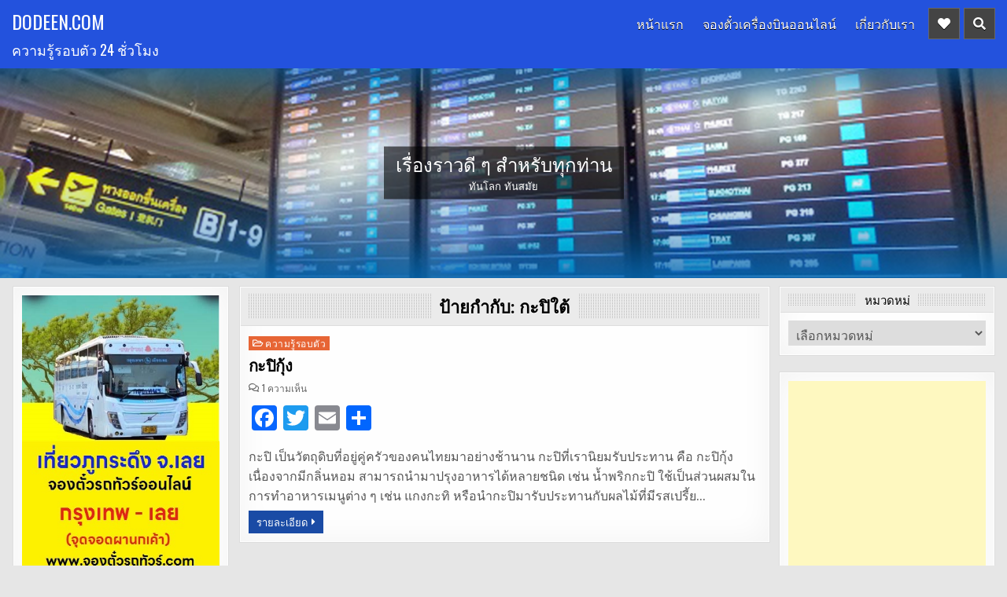

--- FILE ---
content_type: text/html; charset=UTF-8
request_url: https://dodeen.com/tag/%E0%B8%81%E0%B8%B0%E0%B8%9B%E0%B8%B4%E0%B9%83%E0%B8%95%E0%B9%89/
body_size: 11937
content:
<!DOCTYPE html>
<html lang="th">
<head>
<meta charset="UTF-8">
<meta name="viewport" content="width=device-width, initial-scale=1, maximum-scale=1">
<link rel="profile" href="http://gmpg.org/xfn/11">
<title>กะปิใต้ &#8211; dodeen.com</title>
<meta name='robots' content='max-image-preview:large' />
	<style>img:is([sizes="auto" i], [sizes^="auto," i]) { contain-intrinsic-size: 3000px 1500px }</style>
	<link rel='dns-prefetch' href='//static.addtoany.com' />
<link rel='dns-prefetch' href='//fonts.googleapis.com' />
<link rel="alternate" type="application/rss+xml" title="dodeen.com &raquo; ฟีด" href="https://dodeen.com/feed/" />
<link rel="alternate" type="application/rss+xml" title="dodeen.com &raquo; ฟีดความเห็น" href="https://dodeen.com/comments/feed/" />
<link rel="alternate" type="application/rss+xml" title="dodeen.com &raquo; กะปิใต้ ฟีดป้ายกำกับ" href="https://dodeen.com/tag/%e0%b8%81%e0%b8%b0%e0%b8%9b%e0%b8%b4%e0%b9%83%e0%b8%95%e0%b9%89/feed/" />
<script type="text/javascript">
/* <![CDATA[ */
window._wpemojiSettings = {"baseUrl":"https:\/\/s.w.org\/images\/core\/emoji\/15.0.3\/72x72\/","ext":".png","svgUrl":"https:\/\/s.w.org\/images\/core\/emoji\/15.0.3\/svg\/","svgExt":".svg","source":{"concatemoji":"https:\/\/dodeen.com\/wp-includes\/js\/wp-emoji-release.min.js?ver=6.7.4"}};
/*! This file is auto-generated */
!function(i,n){var o,s,e;function c(e){try{var t={supportTests:e,timestamp:(new Date).valueOf()};sessionStorage.setItem(o,JSON.stringify(t))}catch(e){}}function p(e,t,n){e.clearRect(0,0,e.canvas.width,e.canvas.height),e.fillText(t,0,0);var t=new Uint32Array(e.getImageData(0,0,e.canvas.width,e.canvas.height).data),r=(e.clearRect(0,0,e.canvas.width,e.canvas.height),e.fillText(n,0,0),new Uint32Array(e.getImageData(0,0,e.canvas.width,e.canvas.height).data));return t.every(function(e,t){return e===r[t]})}function u(e,t,n){switch(t){case"flag":return n(e,"\ud83c\udff3\ufe0f\u200d\u26a7\ufe0f","\ud83c\udff3\ufe0f\u200b\u26a7\ufe0f")?!1:!n(e,"\ud83c\uddfa\ud83c\uddf3","\ud83c\uddfa\u200b\ud83c\uddf3")&&!n(e,"\ud83c\udff4\udb40\udc67\udb40\udc62\udb40\udc65\udb40\udc6e\udb40\udc67\udb40\udc7f","\ud83c\udff4\u200b\udb40\udc67\u200b\udb40\udc62\u200b\udb40\udc65\u200b\udb40\udc6e\u200b\udb40\udc67\u200b\udb40\udc7f");case"emoji":return!n(e,"\ud83d\udc26\u200d\u2b1b","\ud83d\udc26\u200b\u2b1b")}return!1}function f(e,t,n){var r="undefined"!=typeof WorkerGlobalScope&&self instanceof WorkerGlobalScope?new OffscreenCanvas(300,150):i.createElement("canvas"),a=r.getContext("2d",{willReadFrequently:!0}),o=(a.textBaseline="top",a.font="600 32px Arial",{});return e.forEach(function(e){o[e]=t(a,e,n)}),o}function t(e){var t=i.createElement("script");t.src=e,t.defer=!0,i.head.appendChild(t)}"undefined"!=typeof Promise&&(o="wpEmojiSettingsSupports",s=["flag","emoji"],n.supports={everything:!0,everythingExceptFlag:!0},e=new Promise(function(e){i.addEventListener("DOMContentLoaded",e,{once:!0})}),new Promise(function(t){var n=function(){try{var e=JSON.parse(sessionStorage.getItem(o));if("object"==typeof e&&"number"==typeof e.timestamp&&(new Date).valueOf()<e.timestamp+604800&&"object"==typeof e.supportTests)return e.supportTests}catch(e){}return null}();if(!n){if("undefined"!=typeof Worker&&"undefined"!=typeof OffscreenCanvas&&"undefined"!=typeof URL&&URL.createObjectURL&&"undefined"!=typeof Blob)try{var e="postMessage("+f.toString()+"("+[JSON.stringify(s),u.toString(),p.toString()].join(",")+"));",r=new Blob([e],{type:"text/javascript"}),a=new Worker(URL.createObjectURL(r),{name:"wpTestEmojiSupports"});return void(a.onmessage=function(e){c(n=e.data),a.terminate(),t(n)})}catch(e){}c(n=f(s,u,p))}t(n)}).then(function(e){for(var t in e)n.supports[t]=e[t],n.supports.everything=n.supports.everything&&n.supports[t],"flag"!==t&&(n.supports.everythingExceptFlag=n.supports.everythingExceptFlag&&n.supports[t]);n.supports.everythingExceptFlag=n.supports.everythingExceptFlag&&!n.supports.flag,n.DOMReady=!1,n.readyCallback=function(){n.DOMReady=!0}}).then(function(){return e}).then(function(){var e;n.supports.everything||(n.readyCallback(),(e=n.source||{}).concatemoji?t(e.concatemoji):e.wpemoji&&e.twemoji&&(t(e.twemoji),t(e.wpemoji)))}))}((window,document),window._wpemojiSettings);
/* ]]> */
</script>
<style id='wp-emoji-styles-inline-css' type='text/css'>

	img.wp-smiley, img.emoji {
		display: inline !important;
		border: none !important;
		box-shadow: none !important;
		height: 1em !important;
		width: 1em !important;
		margin: 0 0.07em !important;
		vertical-align: -0.1em !important;
		background: none !important;
		padding: 0 !important;
	}
</style>
<link rel='stylesheet' id='wp-block-library-css' href='https://dodeen.com/wp-includes/css/dist/block-library/style.min.css?ver=6.7.4' type='text/css' media='all' />
<link rel='stylesheet' id='gutentocwp-cgb-style-css-css' href='https://dodeen.com/wp-content/plugins/gutentoc-advance-table-of-content/dist/blocks.style.build.css' type='text/css' media='all' />
<style id='classic-theme-styles-inline-css' type='text/css'>
/*! This file is auto-generated */
.wp-block-button__link{color:#fff;background-color:#32373c;border-radius:9999px;box-shadow:none;text-decoration:none;padding:calc(.667em + 2px) calc(1.333em + 2px);font-size:1.125em}.wp-block-file__button{background:#32373c;color:#fff;text-decoration:none}
</style>
<style id='global-styles-inline-css' type='text/css'>
:root{--wp--preset--aspect-ratio--square: 1;--wp--preset--aspect-ratio--4-3: 4/3;--wp--preset--aspect-ratio--3-4: 3/4;--wp--preset--aspect-ratio--3-2: 3/2;--wp--preset--aspect-ratio--2-3: 2/3;--wp--preset--aspect-ratio--16-9: 16/9;--wp--preset--aspect-ratio--9-16: 9/16;--wp--preset--color--black: #000000;--wp--preset--color--cyan-bluish-gray: #abb8c3;--wp--preset--color--white: #ffffff;--wp--preset--color--pale-pink: #f78da7;--wp--preset--color--vivid-red: #cf2e2e;--wp--preset--color--luminous-vivid-orange: #ff6900;--wp--preset--color--luminous-vivid-amber: #fcb900;--wp--preset--color--light-green-cyan: #7bdcb5;--wp--preset--color--vivid-green-cyan: #00d084;--wp--preset--color--pale-cyan-blue: #8ed1fc;--wp--preset--color--vivid-cyan-blue: #0693e3;--wp--preset--color--vivid-purple: #9b51e0;--wp--preset--gradient--vivid-cyan-blue-to-vivid-purple: linear-gradient(135deg,rgba(6,147,227,1) 0%,rgb(155,81,224) 100%);--wp--preset--gradient--light-green-cyan-to-vivid-green-cyan: linear-gradient(135deg,rgb(122,220,180) 0%,rgb(0,208,130) 100%);--wp--preset--gradient--luminous-vivid-amber-to-luminous-vivid-orange: linear-gradient(135deg,rgba(252,185,0,1) 0%,rgba(255,105,0,1) 100%);--wp--preset--gradient--luminous-vivid-orange-to-vivid-red: linear-gradient(135deg,rgba(255,105,0,1) 0%,rgb(207,46,46) 100%);--wp--preset--gradient--very-light-gray-to-cyan-bluish-gray: linear-gradient(135deg,rgb(238,238,238) 0%,rgb(169,184,195) 100%);--wp--preset--gradient--cool-to-warm-spectrum: linear-gradient(135deg,rgb(74,234,220) 0%,rgb(151,120,209) 20%,rgb(207,42,186) 40%,rgb(238,44,130) 60%,rgb(251,105,98) 80%,rgb(254,248,76) 100%);--wp--preset--gradient--blush-light-purple: linear-gradient(135deg,rgb(255,206,236) 0%,rgb(152,150,240) 100%);--wp--preset--gradient--blush-bordeaux: linear-gradient(135deg,rgb(254,205,165) 0%,rgb(254,45,45) 50%,rgb(107,0,62) 100%);--wp--preset--gradient--luminous-dusk: linear-gradient(135deg,rgb(255,203,112) 0%,rgb(199,81,192) 50%,rgb(65,88,208) 100%);--wp--preset--gradient--pale-ocean: linear-gradient(135deg,rgb(255,245,203) 0%,rgb(182,227,212) 50%,rgb(51,167,181) 100%);--wp--preset--gradient--electric-grass: linear-gradient(135deg,rgb(202,248,128) 0%,rgb(113,206,126) 100%);--wp--preset--gradient--midnight: linear-gradient(135deg,rgb(2,3,129) 0%,rgb(40,116,252) 100%);--wp--preset--font-size--small: 13px;--wp--preset--font-size--medium: 20px;--wp--preset--font-size--large: 36px;--wp--preset--font-size--x-large: 42px;--wp--preset--spacing--20: 0.44rem;--wp--preset--spacing--30: 0.67rem;--wp--preset--spacing--40: 1rem;--wp--preset--spacing--50: 1.5rem;--wp--preset--spacing--60: 2.25rem;--wp--preset--spacing--70: 3.38rem;--wp--preset--spacing--80: 5.06rem;--wp--preset--shadow--natural: 6px 6px 9px rgba(0, 0, 0, 0.2);--wp--preset--shadow--deep: 12px 12px 50px rgba(0, 0, 0, 0.4);--wp--preset--shadow--sharp: 6px 6px 0px rgba(0, 0, 0, 0.2);--wp--preset--shadow--outlined: 6px 6px 0px -3px rgba(255, 255, 255, 1), 6px 6px rgba(0, 0, 0, 1);--wp--preset--shadow--crisp: 6px 6px 0px rgba(0, 0, 0, 1);}:where(.is-layout-flex){gap: 0.5em;}:where(.is-layout-grid){gap: 0.5em;}body .is-layout-flex{display: flex;}.is-layout-flex{flex-wrap: wrap;align-items: center;}.is-layout-flex > :is(*, div){margin: 0;}body .is-layout-grid{display: grid;}.is-layout-grid > :is(*, div){margin: 0;}:where(.wp-block-columns.is-layout-flex){gap: 2em;}:where(.wp-block-columns.is-layout-grid){gap: 2em;}:where(.wp-block-post-template.is-layout-flex){gap: 1.25em;}:where(.wp-block-post-template.is-layout-grid){gap: 1.25em;}.has-black-color{color: var(--wp--preset--color--black) !important;}.has-cyan-bluish-gray-color{color: var(--wp--preset--color--cyan-bluish-gray) !important;}.has-white-color{color: var(--wp--preset--color--white) !important;}.has-pale-pink-color{color: var(--wp--preset--color--pale-pink) !important;}.has-vivid-red-color{color: var(--wp--preset--color--vivid-red) !important;}.has-luminous-vivid-orange-color{color: var(--wp--preset--color--luminous-vivid-orange) !important;}.has-luminous-vivid-amber-color{color: var(--wp--preset--color--luminous-vivid-amber) !important;}.has-light-green-cyan-color{color: var(--wp--preset--color--light-green-cyan) !important;}.has-vivid-green-cyan-color{color: var(--wp--preset--color--vivid-green-cyan) !important;}.has-pale-cyan-blue-color{color: var(--wp--preset--color--pale-cyan-blue) !important;}.has-vivid-cyan-blue-color{color: var(--wp--preset--color--vivid-cyan-blue) !important;}.has-vivid-purple-color{color: var(--wp--preset--color--vivid-purple) !important;}.has-black-background-color{background-color: var(--wp--preset--color--black) !important;}.has-cyan-bluish-gray-background-color{background-color: var(--wp--preset--color--cyan-bluish-gray) !important;}.has-white-background-color{background-color: var(--wp--preset--color--white) !important;}.has-pale-pink-background-color{background-color: var(--wp--preset--color--pale-pink) !important;}.has-vivid-red-background-color{background-color: var(--wp--preset--color--vivid-red) !important;}.has-luminous-vivid-orange-background-color{background-color: var(--wp--preset--color--luminous-vivid-orange) !important;}.has-luminous-vivid-amber-background-color{background-color: var(--wp--preset--color--luminous-vivid-amber) !important;}.has-light-green-cyan-background-color{background-color: var(--wp--preset--color--light-green-cyan) !important;}.has-vivid-green-cyan-background-color{background-color: var(--wp--preset--color--vivid-green-cyan) !important;}.has-pale-cyan-blue-background-color{background-color: var(--wp--preset--color--pale-cyan-blue) !important;}.has-vivid-cyan-blue-background-color{background-color: var(--wp--preset--color--vivid-cyan-blue) !important;}.has-vivid-purple-background-color{background-color: var(--wp--preset--color--vivid-purple) !important;}.has-black-border-color{border-color: var(--wp--preset--color--black) !important;}.has-cyan-bluish-gray-border-color{border-color: var(--wp--preset--color--cyan-bluish-gray) !important;}.has-white-border-color{border-color: var(--wp--preset--color--white) !important;}.has-pale-pink-border-color{border-color: var(--wp--preset--color--pale-pink) !important;}.has-vivid-red-border-color{border-color: var(--wp--preset--color--vivid-red) !important;}.has-luminous-vivid-orange-border-color{border-color: var(--wp--preset--color--luminous-vivid-orange) !important;}.has-luminous-vivid-amber-border-color{border-color: var(--wp--preset--color--luminous-vivid-amber) !important;}.has-light-green-cyan-border-color{border-color: var(--wp--preset--color--light-green-cyan) !important;}.has-vivid-green-cyan-border-color{border-color: var(--wp--preset--color--vivid-green-cyan) !important;}.has-pale-cyan-blue-border-color{border-color: var(--wp--preset--color--pale-cyan-blue) !important;}.has-vivid-cyan-blue-border-color{border-color: var(--wp--preset--color--vivid-cyan-blue) !important;}.has-vivid-purple-border-color{border-color: var(--wp--preset--color--vivid-purple) !important;}.has-vivid-cyan-blue-to-vivid-purple-gradient-background{background: var(--wp--preset--gradient--vivid-cyan-blue-to-vivid-purple) !important;}.has-light-green-cyan-to-vivid-green-cyan-gradient-background{background: var(--wp--preset--gradient--light-green-cyan-to-vivid-green-cyan) !important;}.has-luminous-vivid-amber-to-luminous-vivid-orange-gradient-background{background: var(--wp--preset--gradient--luminous-vivid-amber-to-luminous-vivid-orange) !important;}.has-luminous-vivid-orange-to-vivid-red-gradient-background{background: var(--wp--preset--gradient--luminous-vivid-orange-to-vivid-red) !important;}.has-very-light-gray-to-cyan-bluish-gray-gradient-background{background: var(--wp--preset--gradient--very-light-gray-to-cyan-bluish-gray) !important;}.has-cool-to-warm-spectrum-gradient-background{background: var(--wp--preset--gradient--cool-to-warm-spectrum) !important;}.has-blush-light-purple-gradient-background{background: var(--wp--preset--gradient--blush-light-purple) !important;}.has-blush-bordeaux-gradient-background{background: var(--wp--preset--gradient--blush-bordeaux) !important;}.has-luminous-dusk-gradient-background{background: var(--wp--preset--gradient--luminous-dusk) !important;}.has-pale-ocean-gradient-background{background: var(--wp--preset--gradient--pale-ocean) !important;}.has-electric-grass-gradient-background{background: var(--wp--preset--gradient--electric-grass) !important;}.has-midnight-gradient-background{background: var(--wp--preset--gradient--midnight) !important;}.has-small-font-size{font-size: var(--wp--preset--font-size--small) !important;}.has-medium-font-size{font-size: var(--wp--preset--font-size--medium) !important;}.has-large-font-size{font-size: var(--wp--preset--font-size--large) !important;}.has-x-large-font-size{font-size: var(--wp--preset--font-size--x-large) !important;}
:where(.wp-block-post-template.is-layout-flex){gap: 1.25em;}:where(.wp-block-post-template.is-layout-grid){gap: 1.25em;}
:where(.wp-block-columns.is-layout-flex){gap: 2em;}:where(.wp-block-columns.is-layout-grid){gap: 2em;}
:root :where(.wp-block-pullquote){font-size: 1.5em;line-height: 1.6;}
</style>
<link rel='stylesheet' id='primewp-maincss-css' href='https://dodeen.com/wp-content/themes/primewp-pro/style.css' type='text/css' media='all' />
<link rel='stylesheet' id='fontawesome-css' href='https://dodeen.com/wp-content/themes/primewp-pro/assets/css/all.min.css' type='text/css' media='all' />
<link rel='stylesheet' id='primewp-webfont-css' href='//fonts.googleapis.com/css?family=Playfair+Display:400,400i,700,700i|Domine:400,700|Oswald:400,700|Patua+One|Roboto+Condensed:400,400i,700,700i&#038;display=swap' type='text/css' media='all' />
<link rel='stylesheet' id='owl-carousel-css' href='https://dodeen.com/wp-content/themes/primewp-pro/assets/css/owl.carousel.min.css' type='text/css' media='all' />
<link rel='stylesheet' id='primewp-customfont-css' href='//fonts.googleapis.com/css?family=PT+Sans+Caption:400,700&#038;display=swap' type='text/css' media='all' />
<link rel='stylesheet' id='addtoany-css' href='https://dodeen.com/wp-content/plugins/add-to-any/addtoany.min.css?ver=1.16' type='text/css' media='all' />
<link rel='stylesheet' id='travelpayouts-assets-loader-loader.502052c178d2b15bb98b.css-css' href='https://dodeen.com/wp-content/plugins/travelpayouts/assets/loader.502052c178d2b15bb98b.css?ver=1.1.23' type='text/css' media='all' />
<script type="text/javascript" id="addtoany-core-js-before">
/* <![CDATA[ */
window.a2a_config=window.a2a_config||{};a2a_config.callbacks=[];a2a_config.overlays=[];a2a_config.templates={};a2a_localize = {
	Share: "Share",
	Save: "Save",
	Subscribe: "Subscribe",
	Email: "Email",
	Bookmark: "Bookmark",
	ShowAll: "Show all",
	ShowLess: "Show less",
	FindServices: "Find service(s)",
	FindAnyServiceToAddTo: "Instantly find any service to add to",
	PoweredBy: "Powered by",
	ShareViaEmail: "Share via email",
	SubscribeViaEmail: "Subscribe via email",
	BookmarkInYourBrowser: "Bookmark in your browser",
	BookmarkInstructions: "Press Ctrl+D or \u2318+D to bookmark this page",
	AddToYourFavorites: "Add to your favorites",
	SendFromWebOrProgram: "Send from any email address or email program",
	EmailProgram: "Email program",
	More: "More&#8230;",
	ThanksForSharing: "Thanks for sharing!",
	ThanksForFollowing: "Thanks for following!"
};
/* ]]> */
</script>
<script type="text/javascript" defer src="https://static.addtoany.com/menu/page.js" id="addtoany-core-js"></script>
<script type="text/javascript" src="https://dodeen.com/wp-includes/js/jquery/jquery.min.js?ver=3.7.1" id="jquery-core-js"></script>
<script type="text/javascript" src="https://dodeen.com/wp-includes/js/jquery/jquery-migrate.min.js?ver=3.4.1" id="jquery-migrate-js"></script>
<script type="text/javascript" defer src="https://dodeen.com/wp-content/plugins/add-to-any/addtoany.min.js?ver=1.1" id="addtoany-jquery-js"></script>
<!--[if lt IE 9]>
<script type="text/javascript" src="https://dodeen.com/wp-content/themes/primewp-pro/assets/js/html5shiv.min.js" id="html5shiv-js"></script>
<![endif]-->
<!--[if lt IE 9]>
<script type="text/javascript" src="https://dodeen.com/wp-content/themes/primewp-pro/assets/js/respond.min.js" id="respond-js"></script>
<![endif]-->
<link rel="https://api.w.org/" href="https://dodeen.com/wp-json/" /><link rel="alternate" title="JSON" type="application/json" href="https://dodeen.com/wp-json/wp/v2/tags/736" /><link rel="EditURI" type="application/rsd+xml" title="RSD" href="https://dodeen.com/xmlrpc.php?rsd" />
<meta name="generator" content="WordPress 6.7.4" />
<script data-noptimize="1" data-cfasync="false" data-wpfc-render="false">
    (function () {
        var script = document.createElement("script");
        script.async = 1;
        script.src = 'https://tpembars.com/MTgzNzg3.js?t=183787';
        document.head.appendChild(script);
    })();
</script>
    <style type="text/css">
    body{font-size:16px;}

    h1{}
    h2{}
    h3{}
    h4{}
    h5{}
    h6{}
    h1,h2,h3,h4,h5,h6{}

    .primewp-secondary-nav-menu a,.primewp-secondary-responsive-menu-icon{}

    .primewp-site-title{}
    .primewp-site-description{font-size:18px;}

    .primewp-header-image .primewp-header-image-info .primewp-header-image-site-title{font-style:normal;}
    .primewp-header-image .primewp-header-image-info .primewp-header-image-site-description{font-family:'PT Sans Caption';}

    .primewp-primary-nav-menu a,.primewp-primary-responsive-menu-icon{font-size:16px;}

    .primewp-trending-news{}

    .entry-title{}

    .primewp-posts .primewp-posts-heading,.primewp-sidebar-widget-areas .widget .primewp-widget-title,.primewp-featured-posts-area .widget .primewp-widget-title,.primewp-load-more-button-wrapper .primewp-load-more-button{}

    #primewp-footer-blocks .widget .primewp-widget-title{}

    .primewp-fp01-post .primewp-fp01-post-title,.primewp-fp02-post .primewp-fp02-post-title,.primewp-fp07-post .primewp-fp07-post-title,.primewp-fp10-post .primewp-fp10-post-title,.primewp-fp11-post .primewp-fp11-post-title,.primewp-fp12-post .primewp-fp12-post-title,.primewp-fp13-post .primewp-fp13-post-title,.primewp-fp14-post .primewp-fp14-post-title,.primewp-fp15-post .primewp-fp15-post-title,.primewp-fp16-post .primewp-fp16-post-title,.primewp-fp18-post .primewp-fp18-post-title,.primewp-carousel-title{}

    .primewp-related-posts-wrap h4,.primewp-fp02-posts-left .primewp-fp02-post .primewp-fp02-post-title,.primewp-fp03-post .primewp-fp03-post-title,.primewp-fp04-post .primewp-fp04-post-title,.primewp-fp05-post .primewp-fp05-post-title,.primewp-fp06-post .primewp-fp06-post-title,.primewp-fp07-post:first-child .primewp-fp07-post-title,.primewp-fp08-post .primewp-fp08-post-title,.primewp-fp09-post .primewp-fp09-post-title,.primewp-fp11-post:first-child .primewp-fp11-post-title,.primewp-fp12-posts-left .primewp-fp12-post .primewp-fp12-post-title,.primewp-fp14-post:first-child .primewp-fp14-post-title,.primewp-fp15-post:first-child .primewp-fp15-post-title,.primewp-fp17-post .primewp-fp17-post-title,.primewp-fp18-post:first-child .primewp-fp18-post-title{}

    .primewp-fp02-post-categories a,.primewp-fp03-post-categories a,.primewp-fp04-post-categories a,.primewp-fp05-post-categories a,.primewp-fp06-post-categories a,.primewp-fp07-post-categories a,.primewp-fp08-post-categories a,.primewp-fp09-post-categories a,.primewp-fp11-post-categories a,.primewp-fp12-post-categories a,.primewp-fp13-post-categories a,.primewp-fp14-post-categories a,.primewp-fp15-post-categories a,.primewp-fp16-post-categories a,.primewp-fp17-post-categories a,.primewp-fp18-post-categories a,.primewp-carousel-post-categories a{}

    .primewp-entry-meta-single,.primewp-fp01-post-footer,.primewp-fp02-post-footer,.primewp-fp03-post-footer,.primewp-fp04-post-footer,.primewp-fp05-post-footer,.primewp-fp06-post-footer,.primewp-fp07-post-footer,.primewp-fp08-post-footer,.primewp-fp09-post-footer,.primewp-fp10-post-footer,.primewp-fp11-post-footer,.primewp-fp12-post-footer,.primewp-fp13-post-footer,.primewp-fp14-post-footer,.primewp-fp15-post-footer,.primewp-fp16-post-footer,.primewp-fp17-post-footer,.primewp-fp18-post-footer,.primewp-carousel-post-footer{}

    .primewp-fp02-post-read-more,.primewp-fp03-post-read-more,.primewp-fp04-post-read-more,.primewp-fp05-post-read-more,.primewp-fp06-post-read-more,.primewp-fp07-post-read-more,.primewp-fp08-post-read-more,.primewp-fp11-post-read-more,.primewp-fp12-post-read-more,.primewp-fp13-post-read-more,.primewp-fp14-post-read-more,.primewp-fp15-post-read-more,.primewp-carousel-post-read-more{}

    .widget_tag_cloud a{}
    </style>
        <style type="text/css">
        
                        button:hover,input[type="button"]:hover,input[type="reset"]:hover,input[type="submit"]:hover{background:#2d76ed}
    button:focus,input[type="button"]:focus,input[type="reset"]:focus,input[type="submit"]:focus,button:active,input[type="button"]:active,input[type="reset"]:active,input[type="submit"]:active{background:#2d76ed}
                
                
                                    
        .primewp-header-inside{background:#2352dd;}
    
               .primewp-header-image .primewp-header-image-info .primewp-header-image-site-title a:hover,.primewp-header-image .primewp-header-image-info .primewp-header-image-site-title a:focus,.primewp-header-image .primewp-header-image-info .primewp-header-image-site-title a:active{color:#ffffff;}
        
                    .primewp-primary-nav-menu a:hover,.primewp-primary-nav-menu a:focus,.primewp-primary-nav-menu .current-menu-item > a,.primewp-primary-nav-menu .sub-menu .current-menu-item > a:hover,.primewp-primary-nav-menu .sub-menu .current-menu-item > a:focus,.primewp-primary-nav-menu .current_page_item > a,.primewp-primary-nav-menu .children .current_page_item > a:hover,.primewp-primary-nav-menu .children .current_page_item > a:focus{background:#27b0f4}
    .primewp-primary-responsive-menu-icon:hover,.primewp-primary-responsive-menu-icon:focus{background:#27b0f4}
    .primewp-primary-nav-menu a.primewp-header-icon-search:hover,.primewp-primary-nav-menu a.primewp-header-icon-search:focus{background:#27b0f4 !important;}
    .primewp-primary-nav-menu a.primewp-header-icon-social:hover,.primewp-primary-nav-menu a.primewp-header-icon-social:focus{background:#27b0f4 !important;}
    .primewp-header-icon-search-mobile:hover,.primewp-header-icon-search-mobile:focus{background:#27b0f4 !important;}
    .primewp-header-icon-social-mobile:hover,.primewp-header-icon-social-mobile:focus{background:#27b0f4 !important;}
                
        
                            
            
                        
        
    
    
        
            .primewp-fp02-post-categories a{background:#e86535 !important;}
    .primewp-fp03-post-categories a{background:#e86535 !important;}
    .primewp-fp04-post-categories a{background:#e86535 !important;}
    .primewp-fp05-post-categories a{background:#e86535 !important;}
    .primewp-fp06-post-categories a{background:#e86535 !important;}
    .primewp-fp08-post-categories a{background:#e86535 !important;}
    .primewp-fp09-post-categories a{background:#e86535 !important;}
    .primewp-fp11-post-categories a{background:#e86535 !important;}
    .primewp-fp12-post-categories a{background:#e86535 !important;}
    .primewp-fp13-post-categories a{background:#e86535 !important;}
    .primewp-fp14-post-categories a{background:#e86535 !important;}
    .primewp-fp15-post-categories a{background:#e86535 !important;}
    .primewp-fp16-post-categories a{background:#e86535 !important;}
    .primewp-fp17-post-categories a{background:#e86535 !important;}
    .primewp-carousel-post-categories a{background:#e86535 !important;}
            
        
        
        
            .primewp-fp02-post-read-more a{background:#1a4ba5 !important;}
    .primewp-fp03-post-read-more a{background:#1a4ba5 !important;}
    .primewp-fp04-post-read-more a{background:#1a4ba5 !important;}
    .primewp-fp05-post-read-more a{background:#1a4ba5 !important;}
    .primewp-fp06-post-read-more a{background:#1a4ba5 !important;}
    .primewp-fp07-post-read-more a{background:#1a4ba5 !important;}
    .primewp-fp08-post-read-more a{background:#1a4ba5 !important;}
    .primewp-fp11-post-read-more a{background:#1a4ba5 !important;}
    .primewp-fp12-post-read-more a{background:#1a4ba5 !important;}
    .primewp-fp13-post-read-more a{background:#1a4ba5 !important;}
    .primewp-fp14-post-read-more a{background:#1a4ba5 !important;}
    .primewp-fp15-post-read-more a{background:#1a4ba5 !important;}
    .primewp-carousel-post-read-more a{background:#1a4ba5 !important;}
            
        
                
        
                
                                    
        #primewp-footer{background:#2352dd;}
            
                        
        </style>
        <style type="text/css">
            
        @media screen and (max-width: 599px){.primewp-header-image{display:none !important;}}
        
                            
    @media only screen and (min-width: 1113px) {
            }

    @media only screen and (min-width: 961px) {
                            }
    </style>
        <style type="text/css">
            .primewp-site-title, .primewp-site-title a, .primewp-site-description {color: #ffffff;}
        </style>
    <link rel="icon" href="https://dodeen.com/wp-content/uploads/2020/07/favicon.ico" sizes="32x32" />
<link rel="icon" href="https://dodeen.com/wp-content/uploads/2020/07/favicon.ico" sizes="192x192" />
<link rel="apple-touch-icon" href="https://dodeen.com/wp-content/uploads/2020/07/favicon.ico" />
<meta name="msapplication-TileImage" content="https://dodeen.com/wp-content/uploads/2020/07/favicon.ico" />
</head>

<body class="archive tag tag-736 primewp-animated primewp-fadein primewp-header-image-active primewp-layout-s1-c-s2 primewp-header-menu-active primewp-primary-menu-active primewp-secondary-menu-centered ajax-themesdna-likes ajax-themesdna-views" id="primewp-site-body" itemscope="itemscope" itemtype="http://schema.org/WebPage">
<a class="skip-link screen-reader-text" href="#primewp-posts-wrapper">Skip to content</a>


<div class="primewp-site-header primewp-container" id="primewp-header" itemscope="itemscope" itemtype="http://schema.org/WPHeader" role="banner">
<div class="primewp-head-content primewp-clearfix" id="primewp-head-content">

<div class="primewp-header-inside primewp-clearfix">
<div class="primewp-header-inside-content primewp-clearfix">
<div class="primewp-outer-wrapper primewp-outer-wrapper-header">

<div class="primewp-logo">
    <div class="site-branding">
                  <p class="primewp-site-title"><a href="https://dodeen.com/" rel="home">dodeen.com</a></p>
            <p class="primewp-site-description"><span>ความรู้รอบตัว 24 ชั่วโมง</span></p>        </div>
</div>

<div class="primewp-header-right">
<div class="primewp-container primewp-primary-menu-container primewp-clearfix">
<div class="primewp-primary-menu-container-inside primewp-clearfix">

<a href="#primewp-header-bottom-content-2" aria-label="Mobile Header Social Button" class="primewp-header-icon-social primewp-header-icon-social-mobile primewp-header-tab-link"><i class="fas fa-heart" aria-hidden="true" title="Social Links"></i></a><a href="#primewp-header-bottom-content-1" aria-label="Mobile Header Search Button" class="primewp-header-icon-search primewp-header-icon-search-mobile primewp-header-tab-link"><i class="fas fa-search" aria-hidden="true" title="Search"></i></a>
<nav class="primewp-nav-primary" id="primewp-primary-navigation" itemscope="itemscope" itemtype="http://schema.org/SiteNavigationElement" role="navigation" aria-label="Primary Menu">
<button class="primewp-primary-responsive-menu-icon" aria-controls="primewp-menu-primary-navigation" aria-expanded="false">Menu</button>
<ul id="primewp-menu-primary-navigation" class="primewp-primary-nav-menu primewp-menu-primary"><li id="menu-item-821" class="menu-item menu-item-type-custom menu-item-object-custom menu-item-home menu-item-821"><a href="https://dodeen.com/">หน้าแรก</a></li>
<li id="menu-item-2287" class="menu-item menu-item-type-custom menu-item-object-custom menu-item-2287"><a href="http://booking.dodeen.com">จองตั๋วเครื่องบินออนไลน์</a></li>
<li id="menu-item-819" class="menu-item menu-item-type-post_type menu-item-object-page menu-item-819"><a href="https://dodeen.com/abouth-us/">เกี่ยวกับเรา</a></li>
<li class="primewp-header-icon-social-item"><a href="#primewp-header-bottom-content-2" aria-label="Header Social Button" class="primewp-header-icon-social primewp-header-tab-link"><i class="fas fa-heart" aria-hidden="true" title="Social Links"></i></a></li><li class="primewp-header-icon-search-item"><a href="#primewp-header-bottom-content-1" aria-label="Header Search Button" class="primewp-header-icon-search primewp-header-tab-link"><i class="fas fa-search" aria-hidden="true" title="Search"></i></a></li></ul></nav>

</div>
</div>
</div>

</div>
</div>
</div>

<div class="primewp-header-bottom-content" id="primewp-header-bottom-content-1">
<div class="primewp-outer-wrapper primewp-outer-wrapper-header">

<form role="search" method="get" class="primewp-search-form" action="https://dodeen.com/">
<label>
    <span class="primewp-sr-only">Search for:</span>
    <input type="search" class="primewp-search-field" placeholder="Search &hellip;" value="" name="s" />
</label>
<input type="submit" class="primewp-search-submit" value="&#xf002;" />
</form></div>
</div>

<div class="primewp-header-bottom-content" id="primewp-header-bottom-content-2">
<div class="primewp-outer-wrapper primewp-outer-wrapper-header">

<div class='primewp-top-social-icons'>
                                                                                                                                                                                                                                                                   <a href="https://dodeen.com/?primewprandpost=1" aria-label="Random Article Button" class="primewp-social-icon-random"><i class="fas fa-random" aria-hidden="true" title="Random Article"></i></a>    <a href="https://dodeen.com/wp-login.php?redirect_to=https%3A%2F%2Fdodeen.com%2F%25e0%25b8%2581%25e0%25b8%25b0%25e0%25b8%259b%25e0%25b8%25b4%25e0%25b8%2581%25e0%25b8%25b8%25e0%25b9%2589%25e0%25b8%2587%2F" aria-label="Login / Register Button" class="primewp-social-icon-login"><i class="fas fa-sign-in-alt" aria-hidden="true" title="Login / Register"></i></a></div>

</div>
</div>

</div><!--/#primewp-head-content -->
</div><!--/#primewp-header -->


            <div class="primewp-header-image primewp-clearfix">
            
                                                <a href="https://dodeen.com/flight-bangkok-luangprabang/" rel="home" class="primewp-header-img-link"><img src="https://dodeen.com/wp-content/uploads/2022/09/flight55.png" width="1920" height="400" alt="" class="primewp-header-img" srcset="https://dodeen.com/wp-content/uploads/2022/09/flight55.png 1920w, https://dodeen.com/wp-content/uploads/2022/09/flight55-300x63.png 300w, https://dodeen.com/wp-content/uploads/2022/09/flight55-1024x213.png 1024w, https://dodeen.com/wp-content/uploads/2022/09/flight55-768x160.png 768w, https://dodeen.com/wp-content/uploads/2022/09/flight55-1536x320.png 1536w, https://dodeen.com/wp-content/uploads/2022/09/flight55-1226x255.png 1226w, https://dodeen.com/wp-content/uploads/2022/09/flight55-851x177.png 851w, https://dodeen.com/wp-content/uploads/2022/09/flight55-675x141.png 675w" sizes="(max-width: 1920px) 100vw, 1920px" decoding="async" fetchpriority="high" /></a>
                            
        
                    <div class="primewp-header-image-info">
    <div class="primewp-header-image-info-inside">
            <p class="primewp-header-image-site-title primewp-header-image-block">เรื่องราวดี ๆ สำหรับทุกท่าน</p>
    
            <p class="primewp-header-image-site-description primewp-header-image-block">ทันโลก ทันสมัย </p>        </div>
    </div>
                </div>
        
<div class="primewp-outer-wrapper primewp-outer-wrapper-fullwidth-widgets">


</div>

<div class="primewp-outer-wrapper primewp-outer-wrapper-site-content" id="primewp-wrapper-outside">

<div class="primewp-container primewp-clearfix" id="primewp-wrapper">
<div class="primewp-content-wrapper primewp-clearfix" id="primewp-content-wrapper">
<div class="primewp-main-wrapper primewp-clearfix" id="primewp-main-wrapper" itemscope="itemscope" itemtype="http://schema.org/Blog" role="main">
<div class="theiaStickySidebar">
<div class="primewp-main-wrapper-inside primewp-clearfix">




<div class="primewp-posts-wrapper" id="primewp-posts-wrapper">

<div class="primewp-posts primewp-box">
<div class="primewp-box-inside">

<div class="primewp-page-header-outside">
<header class="primewp-page-header">
<div class="primewp-page-header-inside">
<h1 class="page-title">ป้ายกำกับ: <span>กะปิใต้</span></h1></div>
</header>
</div>

<div class="primewp-posts-content">


    <div class="primewp-posts-container">
        
        
<div id="post-871" class="primewp-fp04-post primewp-item-post">

    
        <div class="primewp-fp04-post-details-full">
    <div class="primewp-fp04-post-categories"><span class="primewp-sr-only">Posted in </span><a href="https://dodeen.com/category/%e0%b8%84%e0%b8%a7%e0%b8%b2%e0%b8%a1%e0%b8%a3%e0%b8%b9%e0%b9%89%e0%b8%a3%e0%b8%ad%e0%b8%9a%e0%b8%95%e0%b8%b1%e0%b8%a7/" rel="category tag">ความรู้รอบตัว</a></div>
        <h3 class="primewp-fp04-post-title"><a href="https://dodeen.com/%e0%b8%81%e0%b8%b0%e0%b8%9b%e0%b8%b4%e0%b8%81%e0%b8%b8%e0%b9%89%e0%b8%87/" rel="bookmark">กะปิกุ้ง</a></h3>    
                    <div class="primewp-fp04-post-footer">
                <span class="primewp-fp04-post-comment primewp-fp04-post-meta"><i class="far fa-comments" aria-hidden="true"></i>&nbsp;<a href="https://dodeen.com/%e0%b8%81%e0%b8%b0%e0%b8%9b%e0%b8%b4%e0%b8%81%e0%b8%b8%e0%b9%89%e0%b8%87/#comments">1 ความเห็น <span class="screen-reader-text"> บน กะปิกุ้ง</span></a></span>
        </div>
        
    <div class="primewp-fp04-post-snippet"><div class="addtoany_share_save_container addtoany_content addtoany_content_top"><div class="a2a_kit a2a_kit_size_32 addtoany_list" data-a2a-url="https://dodeen.com/%e0%b8%81%e0%b8%b0%e0%b8%9b%e0%b8%b4%e0%b8%81%e0%b8%b8%e0%b9%89%e0%b8%87/" data-a2a-title="กะปิกุ้ง"><a class="a2a_button_facebook" href="https://www.addtoany.com/add_to/facebook?linkurl=https%3A%2F%2Fdodeen.com%2F%25e0%25b8%2581%25e0%25b8%25b0%25e0%25b8%259b%25e0%25b8%25b4%25e0%25b8%2581%25e0%25b8%25b8%25e0%25b9%2589%25e0%25b8%2587%2F&amp;linkname=%E0%B8%81%E0%B8%B0%E0%B8%9B%E0%B8%B4%E0%B8%81%E0%B8%B8%E0%B9%89%E0%B8%87" title="Facebook" rel="nofollow noopener" target="_blank"></a><a class="a2a_button_twitter" href="https://www.addtoany.com/add_to/twitter?linkurl=https%3A%2F%2Fdodeen.com%2F%25e0%25b8%2581%25e0%25b8%25b0%25e0%25b8%259b%25e0%25b8%25b4%25e0%25b8%2581%25e0%25b8%25b8%25e0%25b9%2589%25e0%25b8%2587%2F&amp;linkname=%E0%B8%81%E0%B8%B0%E0%B8%9B%E0%B8%B4%E0%B8%81%E0%B8%B8%E0%B9%89%E0%B8%87" title="Twitter" rel="nofollow noopener" target="_blank"></a><a class="a2a_button_email" href="https://www.addtoany.com/add_to/email?linkurl=https%3A%2F%2Fdodeen.com%2F%25e0%25b8%2581%25e0%25b8%25b0%25e0%25b8%259b%25e0%25b8%25b4%25e0%25b8%2581%25e0%25b8%25b8%25e0%25b9%2589%25e0%25b8%2587%2F&amp;linkname=%E0%B8%81%E0%B8%B0%E0%B8%9B%E0%B8%B4%E0%B8%81%E0%B8%B8%E0%B9%89%E0%B8%87" title="Email" rel="nofollow noopener" target="_blank"></a><a class="a2a_dd addtoany_share_save addtoany_share" href="https://www.addtoany.com/share"></a></div></div><p>กะปิ เป็นวัตถุดิบที่อยู่คู่ครัวของคนไทยมาอย่างช้านาน กะปิที่เรานิยมรับประทาน คือ กะปิกุ้ง เนื่องจากมีกลิ่นหอม สามารถนำมาปรุงอาหารได้หลายชนิด เช่น น้ำพริกกะปิ ใช้เป็นส่วนผสมในการทำอาหารเมนูต่าง ๆ เช่น แกงกะทิ หรือนำกะปิมารับประทานกับผลไม้ที่มีรสเปรี้ย&#8230;</p>
</div>
    <div class='primewp-fp04-post-read-more'><a href="https://dodeen.com/%e0%b8%81%e0%b8%b0%e0%b8%9b%e0%b8%b4%e0%b8%81%e0%b8%b8%e0%b9%89%e0%b8%87/">รายละเอียด</a></div>
    </div>    
</div>
        </div>
    <div class="clear"></div>

    

</div>

</div>
</div>

</div><!--/#primewp-posts-wrapper -->




</div>
</div>
</div><!-- /#primewp-main-wrapper -->



<div class="primewp-sidebar-one-wrapper primewp-sidebar-widget-areas primewp-clearfix" id="primewp-sidebar-one-wrapper" itemscope="itemscope" itemtype="http://schema.org/WPSideBar" role="complementary">
<div class="theiaStickySidebar">
<div class="primewp-sidebar-one-wrapper-inside primewp-clearfix">

<div id="block-59" class="primewp-side-widget widget primewp-box widget_block widget_media_image"><div class="primewp-box-inside"><div class="wp-block-image">
<figure class="aligncenter size-full"><a href="https://xn--72cb4bef4ec2ad7c5be74ava.com/blog/bus-bangkok-phukradung-2566/"><img loading="lazy" decoding="async" width="351" height="506" src="https://dodeen.com/wp-content/uploads/2023/09/phue55.jpg" alt="รถทัวรืกรุงเทพ - ภูกระดึง 2566" class="wp-image-2159" srcset="https://dodeen.com/wp-content/uploads/2023/09/phue55.jpg 351w, https://dodeen.com/wp-content/uploads/2023/09/phue55-208x300.jpg 208w" sizes="auto, (max-width: 351px) 100vw, 351px" /></a></figure></div></div></div><div id="block-60" class="primewp-side-widget widget primewp-box widget_block widget_text"><div class="primewp-box-inside">
<p></p>
</div></div><div id="block-61" class="primewp-side-widget widget primewp-box widget_block"><div class="primewp-box-inside"><script async src="https://tpscr.com/content?currency=thb&trs=183787&shmarker=78744.dodeenweb&show_hotels=true&powered_by=true&locale=th&searchUrl=www.aviasales.com%2Fsearch&primary_override=%2332a8dd&color_button=%2332a8dd&color_icons=%2332a8dd&dark=%23262626&light=%23FFFFFF&secondary=%23FFFFFF&special=%23C4C4C4&color_focused=%2332a8dd&border_radius=0&plain=false&promo_id=7879&campaign_id=100" charset="utf-8"></script></div></div>
</div>
</div>
</div><!-- /#primewp-sidebar-one-wrapper-->

<div class="primewp-sidebar-two-wrapper primewp-sidebar-widget-areas primewp-clearfix" id="primewp-sidebar-two-wrapper" itemscope="itemscope" itemtype="http://schema.org/WPSideBar" role="complementary">
<div class="theiaStickySidebar">
<div class="primewp-sidebar-two-wrapper-inside primewp-clearfix">

<div id="categories-4" class="primewp-side-widget widget primewp-box widget_categories"><div class="primewp-box-inside"><div class="primewp-widget-header"><h2 class="primewp-widget-title"><span>หมวดหมู่</span></h2></div><form action="https://dodeen.com" method="get"><label class="screen-reader-text" for="cat">หมวดหมู่</label><select  name='cat' id='cat' class='postform'>
	<option value='-1'>เลือกหมวดหมู่</option>
	<option class="level-0" value="1136">Adobe Promotion&nbsp;&nbsp;(1)</option>
	<option class="level-0" value="826">การเงินและการลงทุน&nbsp;&nbsp;(14)</option>
	<option class="level-0" value="436">การเดินทาง&nbsp;&nbsp;(26)</option>
	<option class="level-0" value="528">ข่าว&nbsp;&nbsp;(11)</option>
	<option class="level-0" value="136">ความรู้ด้านเกษตร&nbsp;&nbsp;(28)</option>
	<option class="level-0" value="392">ความรู้รอบตัว&nbsp;&nbsp;(24)</option>
	<option class="level-0" value="651">งานออนไลน์&nbsp;&nbsp;(6)</option>
	<option class="level-0" value="980">จองตั๋วเครื่องบิน&nbsp;&nbsp;(27)</option>
	<option class="level-0" value="458">ท่องเที่ยว&nbsp;&nbsp;(9)</option>
	<option class="level-0" value="1125">ประกันภัยรถยนต์&nbsp;&nbsp;(1)</option>
	<option class="level-0" value="7">รู้จักต้นไม้&nbsp;&nbsp;(58)</option>
	<option class="level-0" value="118">อาหารน่ากิน&nbsp;&nbsp;(14)</option>
	<option class="level-0" value="354">เครื่องมือการเกษตร&nbsp;&nbsp;(4)</option>
	<option class="level-0" value="955">เงินดิจิตอล&nbsp;&nbsp;(1)</option>
	<option class="level-0" value="576">แม่และเด็ก&nbsp;&nbsp;(18)</option>
</select>
</form><script type="text/javascript">
/* <![CDATA[ */

(function() {
	var dropdown = document.getElementById( "cat" );
	function onCatChange() {
		if ( dropdown.options[ dropdown.selectedIndex ].value > 0 ) {
			dropdown.parentNode.submit();
		}
	}
	dropdown.onchange = onCatChange;
})();

/* ]]> */
</script>
</div></div><div id="custom_html-6" class="widget_text primewp-side-widget widget primewp-box widget_custom_html"><div class="widget_text primewp-box-inside"><div class="textwidget custom-html-widget"><script async src="https://pagead2.googlesyndication.com/pagead/js/adsbygoogle.js"></script>
<!-- bus20 -->
<ins class="adsbygoogle"
     style="display:block"
     data-ad-client="ca-pub-9867488475261768"
     data-ad-slot="9259479247"
     data-ad-format="auto"
     data-full-width-responsive="true"></ins>
<script>
     (adsbygoogle = window.adsbygoogle || []).push({});
</script></div></div></div><div id="custom_html-9" class="widget_text primewp-side-widget widget primewp-box widget_custom_html"><div class="widget_text primewp-box-inside"><div class="primewp-widget-header"><h2 class="primewp-widget-title"><span>state</span></h2></div><div class="textwidget custom-html-widget"><script src="//t1.extreme-dm.com/f.js" id="eXF-doorapee-0" async defer></script></div></div></div>
</div>
</div>
</div><!-- /#primewp-sidebar-two-wrapper-->



</div>

</div><!--/#primewp-content-wrapper -->
</div><!--/#primewp-wrapper -->


<div class='primewp-clearfix' id='primewp-footer-blocks' itemscope='itemscope' itemtype='http://schema.org/WPFooter' role='contentinfo'>
<div class='primewp-container primewp-clearfix'>
<div class="primewp-outer-wrapper primewp-outer-wrapper-footer">

<div class='primewp-clearfix'>
<div class='primewp-top-footer-block'>
<div id="block-8" class="primewp-footer-widget widget widget_block"><script async src="https://pagead2.googlesyndication.com/pagead/js/adsbygoogle.js?client=ca-pub-9867488475261768"
     crossorigin="anonymous"></script>
<ins class="adsbygoogle"
     style="display:block"
     data-ad-format="autorelaxed"
     data-ad-client="ca-pub-9867488475261768"
     data-ad-slot="7466254109"></ins>
<script>
     (adsbygoogle = window.adsbygoogle || []).push({});
</script></div></div>
</div>

<div class='primewp-footer-block-cols primewp-clearfix'>

<div class="primewp-footer-block-col primewp-footer-3-col" id="primewp-footer-block-1">
<div id="block-53" class="primewp-footer-widget widget widget_block widget_text">
<p><strong>เกี่ยวกับเรา</strong><br><br><strong>dodeen.com</strong> นำเสนอเรื่องราวความรู้รอบตัว  ในด้านต่าง ๆ ทันยุค ทันสมัย  เพื่อเป็นข้อมูลสำหรับทุกท่าน </p>
</div></div>

<div class="primewp-footer-block-col primewp-footer-3-col" id="primewp-footer-block-2">
<div id="block-54" class="primewp-footer-widget widget widget_block widget_text">
<p><strong>เรื่องราวแนะนำ </strong></p>
</div><div id="block-55" class="primewp-footer-widget widget widget_block">
<ul class="wp-block-list">
<li>เที่ยวภูกระดึง 2566</li>



<li>วิธีนั่งรถไฟไปเที่ยวมาเลเซีย</li>



<li>วิธีรับเงินจากต่างประเทศ โดย Wise</li>
</ul>
</div></div>

<div class="primewp-footer-block-col primewp-footer-3-col" id="primewp-footer-block-3">
<div id="block-56" class="primewp-footer-widget widget widget_block widget_text">
<p>แนะนำบริการออนไลน์</p>
</div><div id="block-57" class="primewp-footer-widget widget widget_block">
<ul class="wp-block-list">
<li>จองตั๋วรถไฟเวียดนาม</li>



<li>จองตั๋วรถไฟลาว</li>



<li>จองตั๋วรถไฟมาเลเซีย</li>
</ul>
</div></div>



</div>


</div>
</div>
</div><!--/#primewp-footer-blocks-->


<div class='primewp-clearfix' id='primewp-footer'>
<div class='primewp-foot-wrap primewp-container'>
<div class="primewp-outer-wrapper primewp-outer-wrapper-footer">

  <p class='primewp-copyright'>Copyright &copy; 2026 dodeen.com</p>

</div>
</div>
</div><!--/#primewp-footer -->


<button class="primewp-scroll-top" title="Scroll to Top"><i class="fas fa-arrow-up" aria-hidden="true"></i><span class="primewp-sr-only">Scroll to Top</span></button>

		<!-- Start of StatCounter Code -->
		<script>
			<!--
			var sc_project=11916693;
			var sc_security="65acfbda";
					</script>
        <script type="text/javascript" src="https://www.statcounter.com/counter/counter.js" async></script>
		<noscript><div class="statcounter"><a title="web analytics" href="https://statcounter.com/"><img class="statcounter" src="https://c.statcounter.com/11916693/0/65acfbda/0/" alt="web analytics" /></a></div></noscript>
		<!-- End of StatCounter Code -->
		<script type="text/javascript" src="https://dodeen.com/wp-content/themes/primewp-pro/assets/js/ResizeSensor.min.js" id="ResizeSensor-js"></script>
<script type="text/javascript" src="https://dodeen.com/wp-content/themes/primewp-pro/assets/js/theia-sticky-sidebar.min.js" id="theia-sticky-sidebar-js"></script>
<script type="text/javascript" src="https://dodeen.com/wp-content/themes/primewp-pro/assets/js/jquery.fitvids.min.js" id="fitvids-js"></script>
<script type="text/javascript" src="https://dodeen.com/wp-includes/js/imagesloaded.min.js?ver=5.0.0" id="imagesloaded-js"></script>
<script type="text/javascript" src="https://dodeen.com/wp-content/themes/primewp-pro/assets/js/owl.carousel.min.js" id="owl-carousel-js"></script>
<script type="text/javascript" src="https://dodeen.com/wp-content/themes/primewp-pro/assets/js/navigation.js" id="primewp-navigation-js"></script>
<script type="text/javascript" src="https://dodeen.com/wp-content/themes/primewp-pro/assets/js/skip-link-focus-fix.js" id="primewp-skip-link-focus-fix-js"></script>
<script type="text/javascript" id="primewp-customjs-js-extra">
/* <![CDATA[ */
var primewp_ajax_object = {"ajaxurl":"https:\/\/dodeen.com\/wp-admin\/admin-ajax.php","primary_menu_active":"1","secondary_menu_active":"","sticky_header_active":"1","sticky_header_mobile_active":"","sticky_sidebar_active":"1","fitvids_active":"1","news_ticker_active":"","news_ticker_duration":"60000","news_ticker_direction":"left","posts_navigation_active":"1","posts_navigation_type":"numberednavi","loadmore":"Load More","loading":"Loading...","loadfailed":"Failed to load posts.","posts_append_container":".primewp-posts-container","load_more_nonce":"13b8221e5f","posts":"{\"tag\":\"%e0%b8%81%e0%b8%b0%e0%b8%9b%e0%b8%b4%e0%b9%83%e0%b8%95%e0%b9%89\",\"error\":\"\",\"m\":\"\",\"p\":0,\"post_parent\":\"\",\"subpost\":\"\",\"subpost_id\":\"\",\"attachment\":\"\",\"attachment_id\":0,\"name\":\"\",\"pagename\":\"\",\"page_id\":0,\"second\":\"\",\"minute\":\"\",\"hour\":\"\",\"day\":0,\"monthnum\":0,\"year\":0,\"w\":0,\"category_name\":\"\",\"cat\":\"\",\"tag_id\":736,\"author\":\"\",\"author_name\":\"\",\"feed\":\"\",\"tb\":\"\",\"paged\":0,\"meta_key\":\"\",\"meta_value\":\"\",\"preview\":\"\",\"s\":\"\",\"sentence\":\"\",\"title\":\"\",\"fields\":\"\",\"menu_order\":\"\",\"embed\":\"\",\"category__in\":[],\"category__not_in\":[],\"category__and\":[],\"post__in\":[],\"post__not_in\":[],\"post_name__in\":[],\"tag__in\":[],\"tag__not_in\":[],\"tag__and\":[],\"tag_slug__in\":[\"%e0%b8%81%e0%b8%b0%e0%b8%9b%e0%b8%b4%e0%b9%83%e0%b8%95%e0%b9%89\"],\"tag_slug__and\":[],\"post_parent__in\":[],\"post_parent__not_in\":[],\"author__in\":[],\"author__not_in\":[],\"search_columns\":[],\"ignore_sticky_posts\":false,\"suppress_filters\":false,\"cache_results\":true,\"update_post_term_cache\":true,\"update_menu_item_cache\":false,\"lazy_load_term_meta\":true,\"update_post_meta_cache\":true,\"post_type\":\"\",\"posts_per_page\":10,\"nopaging\":false,\"comments_per_page\":\"50\",\"no_found_rows\":false,\"order\":\"DESC\"}","current_page":"1","max_page":"1"};
/* ]]> */
</script>
<script type="text/javascript" src="https://dodeen.com/wp-content/themes/primewp-pro/assets/js/custom.js" id="primewp-customjs-js"></script>
<script type="text/javascript" src="https://dodeen.com/wp-content/plugins/travelpayouts/assets/runtime.5295683fc698c99125e3.js?ver=1.1.23" id="travelpayouts-assets-runtime-runtime.5295683fc698c99125e3.js-js"></script>
<script type="text/javascript" id="travelpayouts-assets-runtime-runtime.5295683fc698c99125e3.js-js-after">
/* <![CDATA[ */
var travelpayoutsAjaxEndpoint = 'https://dodeen.com/wp-admin/admin-ajax.php';
var travelpayoutsUseFilterRef = true;
var travelpayoutsOnTableLoadEvent = function (){ return true; };
var travelpayoutsOnTableBtnClickEvent = function (){ return true; };
var travelpayouts_plugin_publicPath = 'https://dodeen.com/wp-content/plugins/travelpayouts/assets/';
/* ]]> */
</script>
<script type="text/javascript" src="https://dodeen.com/wp-content/plugins/travelpayouts/assets/loader.cf52177baee516638123.js?ver=1.1.23" id="travelpayouts-assets-loader-loader.cf52177baee516638123.js-js"></script>
<script type="text/javascript" data-optimized="1" data-wp-rocket-ignore="1">
/*<![CDATA[*/
var travelpayouts_loadable_chunks = ["public-scripts"];
/*]]>*/
</script></body>
</html>

--- FILE ---
content_type: text/html; charset=utf-8
request_url: https://www.google.com/recaptcha/api2/aframe
body_size: 250
content:
<!DOCTYPE HTML><html><head><meta http-equiv="content-type" content="text/html; charset=UTF-8"></head><body><script nonce="5H5zDhxTE0SKy2tohOREkA">/** Anti-fraud and anti-abuse applications only. See google.com/recaptcha */ try{var clients={'sodar':'https://pagead2.googlesyndication.com/pagead/sodar?'};window.addEventListener("message",function(a){try{if(a.source===window.parent){var b=JSON.parse(a.data);var c=clients[b['id']];if(c){var d=document.createElement('img');d.src=c+b['params']+'&rc='+(localStorage.getItem("rc::a")?sessionStorage.getItem("rc::b"):"");window.document.body.appendChild(d);sessionStorage.setItem("rc::e",parseInt(sessionStorage.getItem("rc::e")||0)+1);localStorage.setItem("rc::h",'1768757705849');}}}catch(b){}});window.parent.postMessage("_grecaptcha_ready", "*");}catch(b){}</script></body></html>

--- FILE ---
content_type: text/css
request_url: https://dodeen.com/wp-content/themes/primewp-pro/style.css
body_size: 32759
content:
/*
Theme Name: PrimeWP PRO
Theme URI: https://themesdna.com/primewp-pro-wordpress-theme/
Description: PrimeWP is fully responsive, accessibility improved, 3 columns, RTL supported WordPress theme for blogging/news websites. It has Customizer theme options, 2 navigation menus, 3 post styles, full-width templates for posts/pages, sticky header, left and right sticky sidebars, 5 columns footer, social icons, header search box, scroll-to-top button and more. PrimeWP PRO is a powerful magazine theme with color and font options, post likes and post views system, 12 post styles, news ticker, slider widget, 18 featured posts widgets with many options, about and social widget, tabbed widget, 10+ layout options for singular/non-singular pages with width options, 10+ custom page templates, 10+ custom post templates, separate layout/header image/header style/footer style options for each post/page, settings panel for each post/page, 2 header styles with width options, footer layout options(1/2/3/4/5 Columns), 60+ social and 25+ share buttons, infinite scroll/load more button, related posts and more features. PRO version demo: https://demo.themesdna.com/primewp-pro/
Version: 1.1.1
Author: ThemesDNA
Author URI: https://themesdna.com/
License: GNU General Public License v2 or later
License URI: http://www.gnu.org/licenses/gpl-2.0.html
Text Domain: primewp-pro
Tags: one-column, two-columns, three-columns, left-sidebar, right-sidebar, custom-background, custom-colors, custom-header, custom-logo, custom-menu, editor-style, featured-images, flexible-header, footer-widgets, full-width-template, rtl-language-support, theme-options, threaded-comments, translation-ready, blog, news
Tested up to: 5.6
Requires PHP: 5.6

This theme, like WordPress, is licensed under the GPL.
Use it to make something cool, have fun, and share what you've learned with others.

PrimeWP PRO is based on Underscores http://underscores.me/, (C) 2012-2021 Automattic, Inc.
Underscores is distributed under the terms of the GNU GPL v2 or later.

Resetting and rebuilding styles have been helped along thanks to the fine work of
Eric Meyer http://meyerweb.com/eric/tools/css/reset/index.htmlalong with Nicolas Gallagher and Jonathan Neal http://necolas.github.com/normalize.css/
*/

/* Reset
-------------------------------------------------------------- */
html,body,div,span,applet,object,iframe,h1,h2,h3,h4,h5,h6,p,blockquote,pre,a,abbr,acronym,address,big,cite,code,del,dfn,em,img,font,ins,kbd,q,s,samp,small,strike,strong,sub,sup,tt,var,b,u,i,center,dl,dt,dd,ol,ul,li,fieldset,form,label,legend,table,caption,tbody,tfoot,thead,tr,th,td,article,aside,canvas,details,embed,figure,figcaption,footer,header,hgroup,menu,nav,output,ruby,section,summary,time,mark,audio,video{border:0;font-family:inherit;font-size:100%;font-style:inherit;font-weight:inherit;margin:0;outline:0;padding:0;vertical-align:baseline;}
html{font-family:sans-serif;font-size:62.5%;overflow-y:scroll;-webkit-text-size-adjust:100%;-ms-text-size-adjust:100%;}
body{background:#fff;line-height:1;}
article,aside,details,figcaption,figure,footer,header,hgroup,main,menu,nav,section{display:block;}
audio,canvas,progress,video{display:inline-block;vertical-align:baseline;}
audio:not([controls]){display:none;height:0;}
ol,ul{list-style:none;}
table{border-collapse:separate;border-spacing:0;}
caption,th,td{font-weight:400;text-align:left;}
textarea{overflow:auto;}
optgroup{font-weight:700;}
sub,sup{font-size:75%;line-height:0;position:relative;vertical-align:baseline;}
sup{top:-.5em;}
sub{bottom:-.25em;}
blockquote:before,blockquote:after,q:before,q:after{content:'';content:none;}
blockquote,q{quotes:none;}
a{background-color:transparent;}
a:focus{outline:thin dotted;}
a:hover,a:active{outline:0;}
a img{border:0;}
[hidden]{display:none;}
abbr[title]{border-bottom:1px dotted;}
b,strong{font-weight:700;}
dfn,cite,em,i{font-style:italic;}
small{font-size:80%;}
svg:not(:root){overflow:hidden;}
figure{margin:1em 40px;}
hr{-moz-box-sizing:content-box;box-sizing:content-box;height:0;}
pre{overflow:auto;}
code,kbd,pre,samp{font-family:monospace,monospace;font-size:1em;}
button,input,optgroup,select,textarea{color:inherit;font:inherit;margin:0;}
button{overflow:visible;}
button,select{text-transform:none;}
button,html input[type="button"],input[type="reset"],input[type="submit"]{-webkit-appearance:button;cursor:pointer;}
button[disabled],html input[disabled]{cursor:default;}
button::-moz-focus-inner,input::-moz-focus-inner{border:0;padding:0;}
input{line-height:normal;}
input[type="checkbox"],input[type="radio"]{box-sizing:border-box;padding:0;}
input[type="number"]::-webkit-inner-spin-button,input[type="number"]::-webkit-outer-spin-button{height:auto;}
input[type="search"]{-webkit-appearance:textfield;-moz-box-sizing:content-box;-webkit-box-sizing:content-box;box-sizing:content-box;}
input[type="search"]::-webkit-search-cancel-button,input[type="search"]::-webkit-search-decoration{-webkit-appearance:none;}
fieldset{border:1px solid silver;margin:0 2px;padding:.35em .625em .75em;}
html{-webkit-box-sizing:border-box;-moz-box-sizing:border-box;box-sizing:border-box;}
*,*::before,*::after{-webkit-box-sizing:inherit;-moz-box-sizing:inherit;box-sizing:inherit;}
img{max-width:100%;height:auto;}
embed,object,video{max-width:100%;}
::-moz-selection{background-color:#333333;color:#ffffff;text-shadow:none;}
::selection{background-color:#333333;color:#ffffff;text-shadow:none;}

/* Clearings & Accessibility
-------------------------------------------------------------- */
.clear{clear:both;}
.clearfix:before,.clearfix:after{content:" ";display:table;}
.clearfix:after{clear:both;}
.primewp-clearfix:before,.primewp-clearfix:after{content:" ";display:table;}
.primewp-clearfix:after{clear:both;}
.screen-reader-text{border:0;clip:rect(1px,1px,1px,1px);-webkit-clip-path:inset(50%);clip-path:inset(50%);height:1px;width:1px;margin:-1px;overflow:hidden;padding:0;position:absolute !important;word-wrap:normal !important;}
.screen-reader-text:focus{background-color:#f1f1f1;-webkit-border-radius:3px;-moz-border-radius:3px;border-radius:3px;-webkit-box-shadow:0 0 2px 2px rgba(0,0,0,0.6);-moz-box-shadow:0 0 2px 2px rgba(0,0,0,0.6);box-shadow:0 0 2px 2px rgba(0,0,0,0.6);clip:auto !important;-webkit-clip-path:none;clip-path:none;color:#21759b;display:block;font-size:1em;height:auto;width:auto;margin:0;left:5px;line-height:normal;padding:15px 23px 14px;text-decoration:none;top:5px;z-index:100000;}
.primewp-sr-only{border:0;clip:rect(1px,1px,1px,1px);-webkit-clip-path:inset(50%);clip-path:inset(50%);height:1px;width:1px;margin:-1px;overflow:hidden;padding:0;position:absolute !important;word-wrap:normal !important;}

/* Typography & Elements
-------------------------------------------------------------- */
body{background:#e6e6e6;font:normal normal 13px Domine,Arial,Helvetica,sans-serif;line-height:1.6;margin:0;padding:0;}
body,button,input,select,textarea{color:#555555;}
button,input,select,textarea{font-family:inherit;font-size:inherit;}
button,select{max-width:100%;}
a{color:#666666;text-decoration:none;/*outline:none;*/-webkit-transition:all .2s linear;-o-transition:all .2s linear;-moz-transition:all .2s linear;transition:all .2s linear;}
a:hover{color:#000000;text-decoration:none;}
a:focus{/*outline:none;*/outline:1px dotted #666666;}
h1{font:normal bold 32px 'Playfair Display',Arial,sans-serif;}
h2{font:normal bold 28px 'Playfair Display',Arial,sans-serif;}
h3{font:normal bold 24px 'Playfair Display',Arial,sans-serif;}
h4{font:normal bold 20px 'Playfair Display',Arial,sans-serif;}
h5{font:normal bold 18px 'Playfair Display',Arial,sans-serif;}
h6{font:normal bold 16px 'Playfair Display',Arial,sans-serif;}
h1,h2,h3,h4{clear:both;line-height:1;margin:.6em 0;}
h5,h6{clear:both;line-height:1;margin:1em 0;}
h1,h2,h3,h4,h5,h6{color:#111111;}
h1 a,h2 a,h3 a,h4 a,h5 a,h6 a{font-weight:inherit;}
p{margin-bottom:.7em;}
blockquote{font-size:150%;position:relative;border-left:none;text-align:center;padding:0 20px;margin:10px 0;}
blockquote:before{width:100%;text-align:right;position:relative;left:-20px;display:inline-block;-moz-transform:rotate(180deg);-webkit-transform:rotate(180deg);-o-transform:rotate(180deg);-ms-transform:rotate(180deg);transform:rotate(180deg);padding:8px 8px 8px 8px;}
blockquote:after{text-align:right;width:100%;position:relative;top:6px;right:-20px;display:inline-block;padding:8px;}
blockquote:before,blockquote:after{content:"\f10e";font-family:"Font Awesome 5 Free";font-weight:900;text-decoration:none;vertical-align:top;-moz-osx-font-smoothing:grayscale;-webkit-font-smoothing:antialiased;display:inline-block;font-style:normal;font-variant:normal;text-rendering:auto;font-size:1.2em;line-height:1;color:#dddddd;}
blockquote p{margin:0!important;font-family:inherit;line-height:1.7;}
blockquote cite{color:#999999;font-size:14px;display:block;margin-top:5px;text-align:center;}
blockquote cite:before{content:"\2014 \2009";}
address{margin:0 0 1.5em;}
pre{background:#eee;font-family:'Courier 10 Pitch',Courier,monospace;font-size:15px;line-height:1.6;margin-bottom:1.6em;max-width:100%;overflow:auto;padding:1.6em;}
code,kbd,tt,var{font-family:Monaco,Consolas,'Andale Mono','DejaVu Sans Mono',monospace;font-size:15px;}
abbr,acronym{border-bottom:1px dotted #666;cursor:help;}
mark,ins{background:#fff9c0;text-decoration:none;}
sup,sub{font-size:75%;height:0;line-height:0;position:relative;vertical-align:baseline;}
sup{bottom:1ex;}
sub{top:.5ex;}
small{font-size:75%;}
big{font-size:125%;}
hr{background-color:#ccc;border:0;height:1px;margin-bottom:1.5em;}
ul,ol{margin:0 0 1.5em 3em;}
ul{list-style:disc;}
ol{list-style:decimal;}
li > ul,li > ol{margin-bottom:0;margin-left:1.5em;}
dt{font-weight:700;}
dd{margin:0 1.5em 1.5em;}
img{height:auto;max-width:100%;}
figure{margin:0;}
table{margin:0 0 1.5em;width:100%;}
th{font-weight:700;}
thead th{background:#000;color:#fff;}
th,td,caption{padding:4px 10px 4px 5px;}
tr.even td{background:#CDCFD3;}
tfoot{font-style:italic;}
caption{background:#eee;}
img{max-width:100%;height:auto;}
embed,iframe,object{max-width:100%;}

/* Forms
-------------------------------------------------------------- */
button,input,select,textarea{font-size:100%;margin:0;vertical-align:baseline;}
button,input[type="button"],input[type="reset"],input[type="submit"]{border:1px solid #e6e6e6;-webkit-border-radius:0;-moz-border-radius:0;border-radius:0;background:#333333;color:#ffffff;cursor:pointer;-webkit-appearance:button;font-size:12px;line-height:1;padding:.8em 1em .8em;-webkit-transition:all .4s ease-in-out;-o-transition:all .4s ease-in-out;-moz-transition:all .4s ease-in-out;transition:all .4s ease-in-out;}
button:hover,input[type="button"]:hover,input[type="reset"]:hover,input[type="submit"]:hover{background:#7f181b;}
button:focus,input[type="button"]:focus,input[type="reset"]:focus,input[type="submit"]:focus,button:active,input[type="button"]:active,input[type="reset"]:active,input[type="submit"]:active{background:#7f181b;}
input[type="checkbox"],input[type="radio"]{padding:0;}
input[type="search"]{-webkit-appearance:textfield;box-sizing:content-box;}
input[type="search"]::-webkit-search-decoration{-webkit-appearance:none;}
input[type="text"],input[type="email"],input[type="url"],input[type="password"],input[type="search"],input[type="tel"],input[type="number"],textarea{color:#666;border:1px solid #ddd;-webkit-border-radius:3px;-moz-border-radius:3px;border-radius:3px;}
input[type="text"]:focus,input[type="email"]:focus,input[type="url"]:focus,input[type="password"]:focus,input[type="search"]:focus,input[type="tel"]:focus,input[type="number"]:focus,textarea:focus{color:#111;-webkit-box-shadow:0 0 6px rgba(0,0,0,0.4) inset;-moz-box-shadow:0 0 6px rgba(0,0,0,0.4) inset;box-shadow:0 0 6px rgba(0,0,0,0.4) inset;-webkit-border-radius:0;-moz-border-radius:0;border-radius:0;}
input[type="text"],input[type="email"],input[type="url"],input[type="password"],input[type="search"],input[type="tel"],input[type="number"]{padding:5px;}
textarea{overflow:auto;padding-left:3px;vertical-align:top;width:100%;}

/* Layout
-------------------------------------------------------------- */
.primewp-outer-wrapper:before,.primewp-outer-wrapper:after{content:" ";display:table;}
.primewp-outer-wrapper:after{clear:both;}
.primewp-outer-wrapper{position:relative;max-width:1250px;width:100%;margin:0px auto;padding:0;}
.primewp-container:before,.primewp-container:after{content:" ";display:table;}
.primewp-container:after{clear:both;}

#primewp-wrapper{position:relative;margin:0 auto;}
.primewp-content-wrapper{position:relative;padding:0;word-wrap:break-word;display:-webkit-box;display:-webkit-flex;display:-ms-flexbox;display:flex;-webkit-box-orient:horizontal;-webkit-box-direction:normal;-webkit-flex-direction:row;-ms-flex-direction:row;flex-direction:row;-webkit-box-pack:justify;-webkit-justify-content:space-between;-ms-flex-pack:justify;justify-content:space-between;-webkit-box-align:stretch;-webkit-align-items:stretch;-ms-flex-align:stretch;align-items:stretch;-webkit-flex-wrap:wrap;-ms-flex-wrap:wrap;flex-wrap:wrap;-webkit-align-content:stretch;-ms-flex-line-pack:stretch;align-content:stretch;}

.primewp-main-wrapper{position:relative;width:54%;margin:0;padding:0;float:left;word-wrap:break-word;overflow:hidden;-webkit-box-flex:0;-webkit-flex:0 0 54%;-ms-flex:0 0 54%;flex:0 0 54%;max-width:54%;-webkit-box-ordinal-group:2;-webkit-order:1;-ms-flex-order:1;order:1;}
.primewp-sidebar-one-wrapper{position:relative;width:22.8%;margin:0;padding:0;float:left;word-wrap:break-word;overflow:hidden;-webkit-box-flex:0;-webkit-flex:0 0 22.8%;-ms-flex:0 0 22.8%;flex:0 0 22.8%;max-width:22.8%;-webkit-box-ordinal-group:1;-webkit-order:0;-ms-flex-order:0;order:0;}
.primewp-sidebar-two-wrapper{position:relative;width:22.8%;margin:0;padding:0;float:left;word-wrap:break-word;overflow:hidden;-webkit-box-flex:0;-webkit-flex:0 0 22.8%;-ms-flex:0 0 22.8%;flex:0 0 22.8%;max-width:22.8%;-webkit-box-ordinal-group:2;-webkit-order:1;-ms-flex-order:1;order:1;}
.primewp-main-wrapper-inside{padding:10px 0 10px 0;}
.primewp-sidebar-one-wrapper-inside{padding:10px 10px 10px 0;}
.primewp-sidebar-two-wrapper-inside{padding:10px 0 10px 10px;}

.primewp-layout-full-width .primewp-main-wrapper{width:100%;float:none;-webkit-box-flex:0;-webkit-flex:0 0 100%;-ms-flex:0 0 100%;flex:0 0 100%;max-width:100%;-webkit-box-ordinal-group:1;-webkit-order:0;-ms-flex-order:0;order:0;}
.primewp-layout-full-width .primewp-sidebar-one-wrapper{width:100%;float:none;-webkit-box-flex:0;-webkit-flex:0 0 100%;-ms-flex:0 0 100%;flex:0 0 100%;max-width:100%;-webkit-box-ordinal-group:2;-webkit-order:1;-ms-flex-order:1;order:1;}
.primewp-layout-full-width .primewp-sidebar-two-wrapper{width:100%;float:none;-webkit-box-flex:0;-webkit-flex:0 0 100%;-ms-flex:0 0 100%;flex:0 0 100%;max-width:100%;-webkit-box-ordinal-group:3;-webkit-order:2;-ms-flex-order:2;order:2;}
.primewp-layout-full-width .primewp-main-wrapper-inside{padding:10px 0 10px 0;}
.primewp-layout-full-width .primewp-sidebar-one-wrapper-inside{padding:10px 0 10px 0;}
.primewp-layout-full-width .primewp-sidebar-two-wrapper-inside{padding:10px 0 10px 0;}

.primewp-404-full-width .primewp-main-wrapper{width:100%;float:none;-webkit-box-flex:0;-webkit-flex:0 0 100%;-ms-flex:0 0 100%;flex:0 0 100%;max-width:100%;-webkit-box-ordinal-group:1;-webkit-order:0;-ms-flex-order:0;order:0;}
.primewp-404-full-width .primewp-sidebar-one-wrapper{width:100%;float:none;-webkit-box-flex:0;-webkit-flex:0 0 100%;-ms-flex:0 0 100%;flex:0 0 100%;max-width:100%;-webkit-box-ordinal-group:2;-webkit-order:1;-ms-flex-order:1;order:1;}
.primewp-404-full-width .primewp-sidebar-two-wrapper{width:100%;float:none;-webkit-box-flex:0;-webkit-flex:0 0 100%;-ms-flex:0 0 100%;flex:0 0 100%;max-width:100%;-webkit-box-ordinal-group:3;-webkit-order:2;-ms-flex-order:2;order:2;}
.primewp-404-full-width .primewp-main-wrapper-inside{padding:10px 0 10px 0;}
.primewp-404-full-width .primewp-sidebar-one-wrapper-inside{padding:10px 0 10px 0;}
.primewp-404-full-width .primewp-sidebar-two-wrapper-inside{padding:10px 0 10px 0;}

.primewp-layout-s1-c-s2 .primewp-main-wrapper{width:54%;-webkit-box-flex:0;-webkit-flex:0 0 54%;-ms-flex:0 0 54%;flex:0 0 54%;max-width:54%;-webkit-box-ordinal-group:2;-webkit-order:1;-ms-flex-order:1;order:1;}
.primewp-layout-s1-c-s2 .primewp-sidebar-one-wrapper{width:22.8%;-webkit-box-flex:0;-webkit-flex:0 0 22.8%;-ms-flex:0 0 22.8%;flex:0 0 22.8%;max-width:22.8%;-webkit-box-ordinal-group:1;-webkit-order:0;-ms-flex-order:0;order:0;}
.primewp-layout-s1-c-s2 .primewp-sidebar-two-wrapper{width:22.8%;-webkit-box-flex:0;-webkit-flex:0 0 22.8%;-ms-flex:0 0 22.8%;flex:0 0 22.8%;max-width:22.8%;-webkit-box-ordinal-group:3;-webkit-order:2;-ms-flex-order:2;order:2;}
.primewp-layout-s1-c-s2 .primewp-main-wrapper-inside{padding:10px 0 10px 0;}
.primewp-layout-s1-c-s2 .primewp-sidebar-one-wrapper-inside{padding:10px 10px 10px 0;}
.primewp-layout-s1-c-s2 .primewp-sidebar-two-wrapper-inside{padding:10px 0 10px 10px;}

.primewp-layout-s2-c-s1 .primewp-main-wrapper{width:54%;-webkit-box-flex:0;-webkit-flex:0 0 54%;-ms-flex:0 0 54%;flex:0 0 54%;max-width:54%;-webkit-box-ordinal-group:2;-webkit-order:1;-ms-flex-order:1;order:1;}
.primewp-layout-s2-c-s1 .primewp-sidebar-one-wrapper{width:22.8%;-webkit-box-flex:0;-webkit-flex:0 0 22.8%;-ms-flex:0 0 22.8%;flex:0 0 22.8%;max-width:22.8%;-webkit-box-ordinal-group:3;-webkit-order:2;-ms-flex-order:2;order:2;}
.primewp-layout-s2-c-s1 .primewp-sidebar-two-wrapper{width:22.8%;-webkit-box-flex:0;-webkit-flex:0 0 22.8%;-ms-flex:0 0 22.8%;flex:0 0 22.8%;max-width:22.8%;-webkit-box-ordinal-group:1;-webkit-order:0;-ms-flex-order:0;order:0;}
.primewp-layout-s2-c-s1 .primewp-main-wrapper-inside{padding:10px 0 10px 0;}
.primewp-layout-s2-c-s1 .primewp-sidebar-one-wrapper-inside{padding:10px 0 10px 10px;}
.primewp-layout-s2-c-s1 .primewp-sidebar-two-wrapper-inside{padding:10px 10px 10px 0;}

.primewp-layout-c-s1-s2 .primewp-main-wrapper{width:54%;-webkit-box-flex:0;-webkit-flex:0 0 54%;-ms-flex:0 0 54%;flex:0 0 54%;max-width:54%;-webkit-box-ordinal-group:1;-webkit-order:0;-ms-flex-order:0;order:0;}
.primewp-layout-c-s1-s2 .primewp-sidebar-one-wrapper{width:22.8%;-webkit-box-flex:0;-webkit-flex:0 0 22.8%;-ms-flex:0 0 22.8%;flex:0 0 22.8%;max-width:22.8%;-webkit-box-ordinal-group:2;-webkit-order:1;-ms-flex-order:1;order:1;}
.primewp-layout-c-s1-s2 .primewp-sidebar-two-wrapper{width:22.8%;-webkit-box-flex:0;-webkit-flex:0 0 22.8%;-ms-flex:0 0 22.8%;flex:0 0 22.8%;max-width:22.8%;-webkit-box-ordinal-group:3;-webkit-order:2;-ms-flex-order:2;order:2;}
.primewp-layout-c-s1-s2 .primewp-main-wrapper-inside{padding:10px 0 10px 0;}
.primewp-layout-c-s1-s2 .primewp-sidebar-one-wrapper-inside{padding:10px 5px 10px 10px;}
.primewp-layout-c-s1-s2 .primewp-sidebar-two-wrapper-inside{padding:10px 0 10px 5px;}

.primewp-layout-c-s2-s1 .primewp-main-wrapper{width:54%;-webkit-box-flex:0;-webkit-flex:0 0 54%;-ms-flex:0 0 54%;flex:0 0 54%;max-width:54%;-webkit-box-ordinal-group:1;-webkit-order:0;-ms-flex-order:0;order:0;}
.primewp-layout-c-s2-s1 .primewp-sidebar-one-wrapper{width:22.8%;-webkit-box-flex:0;-webkit-flex:0 0 22.8%;-ms-flex:0 0 22.8%;flex:0 0 22.8%;max-width:22.8%;-webkit-box-ordinal-group:3;-webkit-order:2;-ms-flex-order:2;order:2;}
.primewp-layout-c-s2-s1 .primewp-sidebar-two-wrapper{width:22.8%;-webkit-box-flex:0;-webkit-flex:0 0 22.8%;-ms-flex:0 0 22.8%;flex:0 0 22.8%;max-width:22.8%;-webkit-box-ordinal-group:2;-webkit-order:1;-ms-flex-order:1;order:1;}
.primewp-layout-c-s2-s1 .primewp-main-wrapper-inside{padding:10px 0 10px 0;}
.primewp-layout-c-s2-s1 .primewp-sidebar-one-wrapper-inside{padding:10px 0 10px 5px;}
.primewp-layout-c-s2-s1 .primewp-sidebar-two-wrapper-inside{padding:10px 5px 10px 10px;}

.primewp-layout-s1-s2-c .primewp-main-wrapper{width:54%;-webkit-box-flex:0;-webkit-flex:0 0 54%;-ms-flex:0 0 54%;flex:0 0 54%;max-width:54%;-webkit-box-ordinal-group:3;-webkit-order:2;-ms-flex-order:2;order:2;}
.primewp-layout-s1-s2-c .primewp-sidebar-one-wrapper{width:22.8%;-webkit-box-flex:0;-webkit-flex:0 0 22.8%;-ms-flex:0 0 22.8%;flex:0 0 22.8%;max-width:22.8%;-webkit-box-ordinal-group:1;-webkit-order:0;-ms-flex-order:0;order:0;}
.primewp-layout-s1-s2-c .primewp-sidebar-two-wrapper{width:22.8%;-webkit-box-flex:0;-webkit-flex:0 0 22.8%;-ms-flex:0 0 22.8%;flex:0 0 22.8%;max-width:22.8%;-webkit-box-ordinal-group:2;-webkit-order:1;-ms-flex-order:1;order:1;}
.primewp-layout-s1-s2-c .primewp-main-wrapper-inside{padding:10px 0 10px 0;}
.primewp-layout-s1-s2-c .primewp-sidebar-one-wrapper-inside{padding:10px 5px 10px 0;}
.primewp-layout-s1-s2-c .primewp-sidebar-two-wrapper-inside{padding:10px 10px 10px 5px;}

.primewp-layout-s2-s1-c .primewp-main-wrapper{width:54%;-webkit-box-flex:0;-webkit-flex:0 0 54%;-ms-flex:0 0 54%;flex:0 0 54%;max-width:54%;-webkit-box-ordinal-group:3;-webkit-order:2;-ms-flex-order:2;order:2;}
.primewp-layout-s2-s1-c .primewp-sidebar-one-wrapper{width:22.8%;-webkit-box-flex:0;-webkit-flex:0 0 22.8%;-ms-flex:0 0 22.8%;flex:0 0 22.8%;max-width:22.8%;-webkit-box-ordinal-group:2;-webkit-order:1;-ms-flex-order:1;order:1;}
.primewp-layout-s2-s1-c .primewp-sidebar-two-wrapper{width:22.8%;-webkit-box-flex:0;-webkit-flex:0 0 22.8%;-ms-flex:0 0 22.8%;flex:0 0 22.8%;max-width:22.8%;-webkit-box-ordinal-group:1;-webkit-order:0;-ms-flex-order:0;order:0;}
.primewp-layout-s2-s1-c .primewp-main-wrapper-inside{padding:10px 0 10px 0;}
.primewp-layout-s2-s1-c .primewp-sidebar-one-wrapper-inside{padding:10px 10px 10px 5px;}
.primewp-layout-s2-s1-c .primewp-sidebar-two-wrapper-inside{padding:10px 5px 10px 0;}

.primewp-layout-s1-c .primewp-main-wrapper{width:70%;-webkit-box-flex:0;-webkit-flex:0 0 70%;-ms-flex:0 0 70%;flex:0 0 70%;max-width:70%;-webkit-box-ordinal-group:2;-webkit-order:1;-ms-flex-order:1;order:1;}
.primewp-layout-s1-c .primewp-sidebar-one-wrapper{width:29.6%;-webkit-box-flex:0;-webkit-flex:0 0 29.6%;-ms-flex:0 0 29.6%;flex:0 0 29.6%;max-width:29.6%;-webkit-box-ordinal-group:1;-webkit-order:0;-ms-flex-order:0;order:0;}
.primewp-layout-s1-c .primewp-main-wrapper-inside{padding:10px 0 10px 0;}
.primewp-layout-s1-c .primewp-sidebar-one-wrapper-inside{padding:10px 10px 10px 0;}

.primewp-layout-c-s1 .primewp-main-wrapper{width:70%;-webkit-box-flex:0;-webkit-flex:0 0 70%;-ms-flex:0 0 70%;flex:0 0 70%;max-width:70%;-webkit-box-ordinal-group:1;-webkit-order:0;-ms-flex-order:0;order:0;}
.primewp-layout-c-s1 .primewp-sidebar-one-wrapper{width:29.6%;-webkit-box-flex:0;-webkit-flex:0 0 29.6%;-ms-flex:0 0 29.6%;flex:0 0 29.6%;max-width:29.6%;-webkit-box-ordinal-group:2;-webkit-order:1;-ms-flex-order:1;order:1;}
.primewp-layout-c-s1 .primewp-main-wrapper-inside{padding:10px 0 10px 0;}
.primewp-layout-c-s1 .primewp-sidebar-one-wrapper-inside{padding:10px 0 10px 10px;}

.primewp-layout-c-s2 .primewp-main-wrapper{width:70%;-webkit-box-flex:0;-webkit-flex:0 0 70%;-ms-flex:0 0 70%;flex:0 0 70%;max-width:70%;-webkit-box-ordinal-group:1;-webkit-order:0;-ms-flex-order:0;order:0;}
.primewp-layout-c-s2 .primewp-sidebar-two-wrapper{width:29.6%;-webkit-box-flex:0;-webkit-flex:0 0 29.6%;-ms-flex:0 0 29.6%;flex:0 0 29.6%;max-width:29.6%;-webkit-box-ordinal-group:2;-webkit-order:1;-ms-flex-order:1;order:1;}
.primewp-layout-c-s2 .primewp-main-wrapper-inside{padding:10px 0 10px 0;}
.primewp-layout-c-s2 .primewp-sidebar-two-wrapper-inside{padding:10px 0 10px 10px;}

.primewp-layout-s2-c .primewp-main-wrapper{width:70%;-webkit-box-flex:0;-webkit-flex:0 0 70%;-ms-flex:0 0 70%;flex:0 0 70%;max-width:70%;-webkit-box-ordinal-group:2;-webkit-order:1;-ms-flex-order:1;order:1;}
.primewp-layout-s2-c .primewp-sidebar-two-wrapper{width:29.6%;-webkit-box-flex:0;-webkit-flex:0 0 29.6%;-ms-flex:0 0 29.6%;flex:0 0 29.6%;max-width:29.6%;-webkit-box-ordinal-group:1;-webkit-order:0;-ms-flex-order:0;order:0;}
.primewp-layout-s2-c .primewp-main-wrapper-inside{padding:10px 0 10px 0;}
.primewp-layout-s2-c .primewp-sidebar-two-wrapper-inside{padding:10px 10px 10px 0;}

@media only screen and (max-width: 1276px) {
.primewp-outer-wrapper{width:98%;}
}

@media only screen and (max-width: 960px) {

.primewp-outer-wrapper{width:95%;}

.primewp-main-wrapper{width:100%;float:none;-webkit-box-flex:0;-webkit-flex:0 0 100%;-ms-flex:0 0 100%;flex:0 0 100%;max-width:100%;-webkit-box-ordinal-group:1;-webkit-order:0;-ms-flex-order:0;order:0;}
.primewp-sidebar-one-wrapper{width:100%;float:none;-webkit-box-flex:0;-webkit-flex:0 0 100%;-ms-flex:0 0 100%;flex:0 0 100%;max-width:100%;-webkit-box-ordinal-group:2;-webkit-order:1;-ms-flex-order:1;order:1;}
.primewp-sidebar-two-wrapper{width:100%;float:none;-webkit-box-flex:0;-webkit-flex:0 0 100%;-ms-flex:0 0 100%;flex:0 0 100%;max-width:100%;-webkit-box-ordinal-group:3;-webkit-order:2;-ms-flex-order:2;order:2;}

.primewp-layout-s1-c-s2 .primewp-main-wrapper{width:100%;float:none;-webkit-box-flex:0;-webkit-flex:0 0 100%;-ms-flex:0 0 100%;flex:0 0 100%;max-width:100%;-webkit-box-ordinal-group:1;-webkit-order:0;-ms-flex-order:0;order:0;}
.primewp-layout-s1-c-s2 .primewp-sidebar-one-wrapper{width:100%;float:none;-webkit-box-flex:0;-webkit-flex:0 0 100%;-ms-flex:0 0 100%;flex:0 0 100%;max-width:100%;-webkit-box-ordinal-group:2;-webkit-order:1;-ms-flex-order:1;order:1;}
.primewp-layout-s1-c-s2 .primewp-sidebar-two-wrapper{width:100%;float:none;-webkit-box-flex:0;-webkit-flex:0 0 100%;-ms-flex:0 0 100%;flex:0 0 100%;max-width:100%;-webkit-box-ordinal-group:3;-webkit-order:2;-ms-flex-order:2;order:2;}

.primewp-layout-s2-c-s1 .primewp-main-wrapper{width:100%;float:none;-webkit-box-flex:0;-webkit-flex:0 0 100%;-ms-flex:0 0 100%;flex:0 0 100%;max-width:100%;-webkit-box-ordinal-group:1;-webkit-order:0;-ms-flex-order:0;order:0;}
.primewp-layout-s2-c-s1 .primewp-sidebar-one-wrapper{width:100%;float:none;-webkit-box-flex:0;-webkit-flex:0 0 100%;-ms-flex:0 0 100%;flex:0 0 100%;max-width:100%;-webkit-box-ordinal-group:2;-webkit-order:1;-ms-flex-order:1;order:1;}
.primewp-layout-s2-c-s1 .primewp-sidebar-two-wrapper{width:100%;float:none;-webkit-box-flex:0;-webkit-flex:0 0 100%;-ms-flex:0 0 100%;flex:0 0 100%;max-width:100%;-webkit-box-ordinal-group:3;-webkit-order:2;-ms-flex-order:2;order:2;}

.primewp-layout-c-s1-s2 .primewp-main-wrapper{width:100%;float:none;-webkit-box-flex:0;-webkit-flex:0 0 100%;-ms-flex:0 0 100%;flex:0 0 100%;max-width:100%;-webkit-box-ordinal-group:1;-webkit-order:0;-ms-flex-order:0;order:0;}
.primewp-layout-c-s1-s2 .primewp-sidebar-one-wrapper{width:100%;float:none;-webkit-box-flex:0;-webkit-flex:0 0 100%;-ms-flex:0 0 100%;flex:0 0 100%;max-width:100%;-webkit-box-ordinal-group:2;-webkit-order:1;-ms-flex-order:1;order:1;}
.primewp-layout-c-s1-s2 .primewp-sidebar-two-wrapper{width:100%;float:none;-webkit-box-flex:0;-webkit-flex:0 0 100%;-ms-flex:0 0 100%;flex:0 0 100%;max-width:100%;-webkit-box-ordinal-group:3;-webkit-order:2;-ms-flex-order:2;order:2;}

.primewp-layout-c-s2-s1 .primewp-main-wrapper{width:100%;float:none;-webkit-box-flex:0;-webkit-flex:0 0 100%;-ms-flex:0 0 100%;flex:0 0 100%;max-width:100%;-webkit-box-ordinal-group:1;-webkit-order:0;-ms-flex-order:0;order:0;}
.primewp-layout-c-s2-s1 .primewp-sidebar-one-wrapper{width:100%;float:none;-webkit-box-flex:0;-webkit-flex:0 0 100%;-ms-flex:0 0 100%;flex:0 0 100%;max-width:100%;-webkit-box-ordinal-group:2;-webkit-order:1;-ms-flex-order:1;order:1;}
.primewp-layout-c-s2-s1 .primewp-sidebar-two-wrapper{width:100%;float:none;-webkit-box-flex:0;-webkit-flex:0 0 100%;-ms-flex:0 0 100%;flex:0 0 100%;max-width:100%;-webkit-box-ordinal-group:3;-webkit-order:2;-ms-flex-order:2;order:2;}

.primewp-layout-s1-s2-c .primewp-main-wrapper{width:100%;float:none;-webkit-box-flex:0;-webkit-flex:0 0 100%;-ms-flex:0 0 100%;flex:0 0 100%;max-width:100%;-webkit-box-ordinal-group:1;-webkit-order:0;-ms-flex-order:0;order:0;}
.primewp-layout-s1-s2-c .primewp-sidebar-one-wrapper{width:100%;float:none;-webkit-box-flex:0;-webkit-flex:0 0 100%;-ms-flex:0 0 100%;flex:0 0 100%;max-width:100%;-webkit-box-ordinal-group:2;-webkit-order:1;-ms-flex-order:1;order:1;}
.primewp-layout-s1-s2-c .primewp-sidebar-two-wrapper{width:100%;float:none;-webkit-box-flex:0;-webkit-flex:0 0 100%;-ms-flex:0 0 100%;flex:0 0 100%;max-width:100%;-webkit-box-ordinal-group:3;-webkit-order:2;-ms-flex-order:2;order:2;}

.primewp-layout-s2-s1-c .primewp-main-wrapper{width:100%;float:none;-webkit-box-flex:0;-webkit-flex:0 0 100%;-ms-flex:0 0 100%;flex:0 0 100%;max-width:100%;-webkit-box-ordinal-group:1;-webkit-order:0;-ms-flex-order:0;order:0;}
.primewp-layout-s2-s1-c .primewp-sidebar-one-wrapper{width:100%;float:none;-webkit-box-flex:0;-webkit-flex:0 0 100%;-ms-flex:0 0 100%;flex:0 0 100%;max-width:100%;-webkit-box-ordinal-group:2;-webkit-order:1;-ms-flex-order:1;order:1;}
.primewp-layout-s2-s1-c .primewp-sidebar-two-wrapper{width:100%;float:none;-webkit-box-flex:0;-webkit-flex:0 0 100%;-ms-flex:0 0 100%;flex:0 0 100%;max-width:100%;-webkit-box-ordinal-group:3;-webkit-order:2;-ms-flex-order:2;order:2;}

.primewp-layout-s1-c .primewp-main-wrapper{width:100%;float:none;-webkit-box-flex:0;-webkit-flex:0 0 100%;-ms-flex:0 0 100%;flex:0 0 100%;max-width:100%;-webkit-box-ordinal-group:1;-webkit-order:0;-ms-flex-order:0;order:0;}
.primewp-layout-s1-c .primewp-sidebar-one-wrapper{width:100%;float:none;-webkit-box-flex:0;-webkit-flex:0 0 100%;-ms-flex:0 0 100%;flex:0 0 100%;max-width:100%;-webkit-box-ordinal-group:2;-webkit-order:1;-ms-flex-order:1;order:1;}

.primewp-layout-c-s1 .primewp-main-wrapper{width:100%;float:none;-webkit-box-flex:0;-webkit-flex:0 0 100%;-ms-flex:0 0 100%;flex:0 0 100%;max-width:100%;-webkit-box-ordinal-group:1;-webkit-order:0;-ms-flex-order:0;order:0;}
.primewp-layout-c-s1 .primewp-sidebar-one-wrapper{width:100%;float:none;-webkit-box-flex:0;-webkit-flex:0 0 100%;-ms-flex:0 0 100%;flex:0 0 100%;max-width:100%;-webkit-box-ordinal-group:2;-webkit-order:1;-ms-flex-order:1;order:1;}

.primewp-layout-c-s2 .primewp-main-wrapper{width:100%;float:none;-webkit-box-flex:0;-webkit-flex:0 0 100%;-ms-flex:0 0 100%;flex:0 0 100%;max-width:100%;-webkit-box-ordinal-group:1;-webkit-order:0;-ms-flex-order:0;order:0;}
.primewp-layout-c-s2 .primewp-sidebar-two-wrapper{width:100%;float:none;-webkit-box-flex:0;-webkit-flex:0 0 100%;-ms-flex:0 0 100%;flex:0 0 100%;max-width:100%;-webkit-box-ordinal-group:2;-webkit-order:1;-ms-flex-order:1;order:1;}

.primewp-layout-s2-c .primewp-main-wrapper{width:100%;float:none;-webkit-box-flex:0;-webkit-flex:0 0 100%;-ms-flex:0 0 100%;flex:0 0 100%;max-width:100%;-webkit-box-ordinal-group:1;-webkit-order:0;-ms-flex-order:0;order:0;}
.primewp-layout-s2-c .primewp-sidebar-two-wrapper{width:100%;float:none;-webkit-box-flex:0;-webkit-flex:0 0 100%;-ms-flex:0 0 100%;flex:0 0 100%;max-width:100%;-webkit-box-ordinal-group:2;-webkit-order:1;-ms-flex-order:1;order:1;}

.primewp-main-wrapper-inside{padding:10px 0 10px 0 !important;}
.primewp-sidebar-one-wrapper-inside{padding:10px 0 10px 0 !important;}
.primewp-sidebar-two-wrapper-inside{padding:10px 0 10px 0 !important;}

}

/* Header
-------------------------------------------------------------- */
.primewp-site-header{clear:both;margin:0 auto;padding:0;border-bottom:none !important;position:relative;z-index:50;}
.primewp-head-content{margin:0 auto;padding:0;position:relative;z-index:98;}
.primewp-header-image{margin:0;position:relative;}
.primewp-header-img-link{display:block;}
.primewp-header-img{display:block;margin:0 auto;}
.primewp-header-inside{background:#333333;}
.primewp-header-inside-content{padding:10px 0;}
.primewp-logo{margin:5px 0px 15px 0px;text-align:center;}
.primewp-logo-img-link{display:block;}
.primewp-logo-img{display:block;padding:0;margin:0 auto;}
.primewp-site-title{font:normal normal 24px Oswald,Arial,Helvetica,sans-serif;margin:0 0 15px 0 !important;line-height:1 !important;color:#ffffff;text-transform:uppercase;}
.primewp-site-title a{color:#ffffff;text-decoration:none;}
.primewp-tagline-inactive .primewp-site-title{margin:0 !important;}
.primewp-site-description{font:normal normal 12px Oswald,Arial,Helvetica,sans-serif;line-height:1 !important;color:#ffffff;margin:0;text-transform:uppercase;}
.primewp-custom-logo-active .primewp-custom-logo-info{}
.primewp-no-header-content{display:none !important;}
.primewp-header-right{}
.primewp-header-menu-active .primewp-logo{float:left;width:28%;margin:5px 0px 5px 0px;text-align:left;}
.primewp-header-menu-active .primewp-header-right{float:right;width:71%;}
.primewp-header-menu-active .primewp-logo-img{margin:0;}
@media only screen and (max-width: 1112px) {
.primewp-header-menu-active .primewp-logo{float:none;width:100%;margin:5px 0px 15px 0px;text-align:center;}
.primewp-header-menu-active .primewp-header-right{float:none;width:100%;}
.primewp-header-menu-active .primewp-logo-img{margin:0 auto;}
}
.primewp-site-header.primewp-fixed{position:fixed;width:100%;top:0;left:0;z-index:400;}
body.admin-bar .primewp-site-header.primewp-fixed{top:32px;}
@media screen and (max-width: 782px){body.admin-bar .primewp-site-header.primewp-fixed{top:46px;}}
@media screen and (max-width: 600px){body.admin-bar .primewp-site-header.primewp-fixed{top:0;}}
.primewp-site-header.primewp-fixed .primewp-primary-menu-container-inside{margin:0 auto;}
.primewp-header-bottom-content{background:#444444;border-top:1px solid #555555;padding:5px 0;text-align:center;display:none;}

.primewp-header-image-info{position:absolute;left:50%;top:50%;-webkit-transform:translate(-50%,-50%);-moz-transform:translate(-50%,-50%);-ms-transform:translate(-50%,-50%);-o-transform:translate(-50%,-50%);transform:translate(-50%,-50%);width:95%;text-align:center;}
.primewp-header-image-info-inside{display:inline-block;background:rgba(0,0,0,0.6);padding:10px 15px;}
.primewp-header-image-info-inside p:last-child{margin-bottom:0 !important;}
.primewp-header-image .primewp-header-image-info .primewp-header-image-site-title{font:normal normal 24px 'Playfair Display',Arial,Helvetica,sans-serif;line-height:1;color:#ffffff;text-transform:none;}
.primewp-header-image .primewp-header-image-info .primewp-header-image-site-title a{color:#ffffff;text-decoration:none;}
.primewp-header-image .primewp-header-image-info .primewp-header-image-site-title a:hover,.primewp-header-image .primewp-header-image-info .primewp-header-image-site-title a:focus,.primewp-header-image .primewp-header-image-info .primewp-header-image-site-title a:active{color:#ffffff;}
.primewp-header-image .primewp-header-image-info .primewp-header-image-site-description{font:normal normal 13px Domine,Arial,Helvetica,sans-serif;line-height:1;color:#ffffff;text-transform:none;}
.primewp-header-image .primewp-header-image-info .primewp-header-image-site-description a,.primewp-header-image .primewp-header-image-info .primewp-header-image-site-description a:hover,.primewp-header-image .primewp-header-image-info .primewp-header-image-site-description a:focus,.primewp-header-image .primewp-header-image-info .primewp-header-image-site-description a:active{color:#ffffff;}
.primewp-header-image .primewp-header-image-info .primewp-header-image-block{margin:0 0 10px 0;}
.primewp-header-image .primewp-header-image-info .primewp-header-image-block:last-child{margin:0;}
@media screen and (max-width: 599px){
.primewp-header-image .primewp-header-image-info{display:none;}
.primewp-header-image-info-inside{padding: 8px 8px;}
.primewp-header-image .primewp-header-image-info .primewp-header-image-site-title{font-size:16px;margin:0;}
.primewp-header-image .primewp-header-image-info .primewp-header-image-site-description{display:none;}
}

/* Top Menu
-------------------------------------------------------------- */
.primewp-secondary-menu-container-inside{position:relative;}
.primewp-nav-secondary:before{content:" ";display:table}
.primewp-nav-secondary:after{clear:both;content:" ";display:table}
.primewp-nav-secondary{float:none;background:#222222;border-top:1px solid #444444;border-bottom:1px solid #444444;-webkit-box-shadow:0 0 40px rgba(0,0,0,.1) inset;-moz-box-shadow:0 0 40px rgba(0,0,0,.1) inset;box-shadow:0 0 40px rgba(0,0,0,.1) inset;}
.primewp-secondary-nav-menu{line-height:1;margin:0;padding:0;width:100%;list-style:none;list-style-type:none;}
.primewp-secondary-nav-menu li{border-width:0;display:inline-block;margin:0;padding-bottom:0;text-align:left;float:left;}
.primewp-secondary-nav-menu a{border:none;color:#ffffff;text-shadow:0 1px 0 #000000;display:block;padding:8px 15px;position:relative}
.primewp-secondary-nav-menu a:hover,.primewp-secondary-nav-menu a:focus,.primewp-secondary-nav-menu .current-menu-item > a,.primewp-secondary-nav-menu .current_page_item > a{text-decoration:none;outline:none;}
.primewp-secondary-nav-menu .sub-menu,.primewp-secondary-nav-menu .children{margin:0;padding:0;left:-9999px;opacity:0;position:absolute;-webkit-transition:opacity .4s ease-in-out;-moz-transition:opacity .4s ease-in-out;-ms-transition:opacity .4s ease-in-out;-o-transition:opacity .4s ease-in-out;transition:opacity .4s ease-in-out;width:190px;z-index:99;}
.primewp-secondary-nav-menu .sub-menu a,.primewp-secondary-nav-menu .children a{border:1px solid #444444;border-top:none;letter-spacing:0;padding:12px 15px;position:relative;width:190px}
.primewp-secondary-nav-menu .sub-menu li:first-child a,.primewp-secondary-nav-menu .children li:first-child a{border-top:1px solid #444444;}
.primewp-secondary-nav-menu .sub-menu .sub-menu,.primewp-secondary-nav-menu .children .children{margin:-39px 0 0 189px}
.primewp-secondary-nav-menu li:hover,.primewp-secondary-nav-menu li.primewp-focus{position:static}
.primewp-secondary-nav-menu li:hover > .sub-menu,.primewp-secondary-nav-menu li:hover > .children,.primewp-secondary-nav-menu li.primewp-focus > .sub-menu,.primewp-secondary-nav-menu li.primewp-focus > .children{left:auto;opacity:1}
.primewp-secondary-nav-menu a{font:normal normal 13px Oswald,Arial,Helvetica,sans-serif;line-height:1;}
.primewp-secondary-nav-menu > li > a{text-transform:uppercase;}
.primewp-secondary-nav-menu a:hover,.primewp-secondary-nav-menu a:focus,.primewp-secondary-nav-menu .current-menu-item > a,.primewp-secondary-nav-menu .sub-menu .current-menu-item > a:hover,.primewp-secondary-nav-menu .sub-menu .current-menu-item > a:focus,.primewp-secondary-nav-menu .current_page_item > a,.primewp-secondary-nav-menu .children .current_page_item > a:hover,.primewp-secondary-nav-menu .children .current_page_item > a:focus{background:#000000;color:#dddddd;}
.primewp-secondary-nav-menu .sub-menu,.primewp-secondary-nav-menu .children{background:#333333;}
.primewp-secondary-nav-menu .sub-menu a,.primewp-secondary-nav-menu .children a{padding:12px 15px}
.primewp-secondary-nav-menu .sub-menu .current-menu-item > a,.primewp-secondary-nav-menu .children .current_page_item > a{color:#dddddd;}
.primewp-secondary-responsive-menu-icon{cursor:pointer;display:none;margin:0 auto;text-align:left;padding:8px 10px;border:none;background:none;text-shadow:inherit;font:normal normal 13px Oswald,Arial,Helvetica,sans-serif;line-height:18px;text-transform:uppercase;-webkit-border-radius:0;-moz-border-radius:0;border-radius:0;color:#ffffff;}
.primewp-secondary-responsive-menu-icon:hover,.primewp-secondary-responsive-menu-icon:focus{background:#000000;}
.primewp-secondary-responsive-menu-icon::before{content:"\f0c9";font-family:"Font Awesome 5 Free";font-size:18px;font-weight:900;text-decoration:none;vertical-align:top;-moz-osx-font-smoothing:grayscale;-webkit-font-smoothing:antialiased;display:inline-block;font-style:normal;font-variant:normal;text-rendering:auto;line-height:1;color:#ffffff;margin:0 6px 0 0;}
.primewp-secondary-nav-menu > li > a{border-right:1px solid #444444;}
.primewp-secondary-nav-menu > li:first-child > a{border-left:1px solid #444444;}
@media only screen and (min-width: 1113px) {
.primewp-secondary-menu-centered .primewp-secondary-nav-menu{display:-webkit-box;display:-webkit-flex;display:-moz-box;display:-ms-flexbox;display:flex;-webkit-box-orient:horizontal;-webkit-box-direction:normal;-webkit-flex-direction:row;-moz-box-orient:horizontal;-moz-box-direction:normal;-ms-flex-direction:row;flex-direction:row;-webkit-flex-wrap:wrap;-ms-flex-wrap:wrap;flex-wrap:wrap;-webkit-box-pack:center;-webkit-justify-content:center;-moz-box-pack:center;-ms-flex-pack:center;justify-content:center;-webkit-box-align:stretch;-webkit-align-items:stretch;-moz-box-align:stretch;-ms-flex-align:stretch;align-items:stretch;-webkit-align-content:stretch;-ms-flex-line-pack:stretch;align-content:stretch;}
.primewp-secondary-nav-menu > li.menu-item-has-children > a:after{content:"\f0d7";font-family:"Font Awesome 5 Free";font-weight:900;text-decoration:none;margin-left:8px;margin-top:1px;vertical-align:top;-moz-osx-font-smoothing:grayscale;-webkit-font-smoothing:antialiased;display:inline-block;font-style:normal;font-variant:normal;text-rendering:auto;font-size:80%;line-height:1;}
.primewp-secondary-nav-menu .sub-menu li.menu-item-has-children > a:after,.primewp-secondary-nav-menu .children li.menu-item-has-children > a:after{content:"\f0da";font-family:"Font Awesome 5 Free";font-weight:900;text-decoration:none;margin-left:8px;margin-top:1px;vertical-align:top;-moz-osx-font-smoothing:grayscale;-webkit-font-smoothing:antialiased;display:inline-block;font-style:normal;font-variant:normal;text-rendering:auto;font-size:80%;line-height:1;position:absolute;right:8px;}
}
@media only screen and (max-width: 1112px) {
#primewp-secondary-navigation{margin-left:0;margin-right:0;}
.primewp-secondary-nav-menu li{float:none}
.primewp-secondary-nav-menu{text-align:center}
.primewp-secondary-nav-menu.primewp-secondary-responsive-menu{display:none}
.primewp-secondary-nav-menu.primewp-secondary-responsive-menu li,.primewp-secondary-responsive-menu-icon{display:block}
.primewp-secondary-nav-menu.primewp-secondary-responsive-menu li:hover,.primewp-secondary-nav-menu.primewp-secondary-responsive-menu li.primewp-focus{position:static}
.primewp-secondary-nav-menu.primewp-secondary-responsive-menu li.current-menu-item > a,.primewp-secondary-nav-menu.primewp-secondary-responsive-menu .sub-menu li.current-menu-item > a:hover,.primewp-secondary-nav-menu.primewp-secondary-responsive-menu .sub-menu li.current-menu-item > a:focus,.primewp-secondary-nav-menu.primewp-secondary-responsive-menu li.current_page_item > a,.primewp-secondary-nav-menu.primewp-secondary-responsive-menu .children li.current_page_item > a:hover,.primewp-secondary-nav-menu.primewp-secondary-responsive-menu .children li.current_page_item > a:focus,.primewp-secondary-nav-menu.primewp-secondary-responsive-menu li a,.primewp-secondary-nav-menu.primewp-secondary-responsive-menu li a:hover,.primewp-secondary-nav-menu.primewp-secondary-responsive-menu li a:focus{display:block;padding:15px 20px;border:none}
.primewp-secondary-nav-menu .sub-menu li:first-child a{border-top:none;}
.primewp-secondary-nav-menu .children li:first-child a{border-top:none;}
.primewp-secondary-nav-menu.primewp-secondary-responsive-menu .menu-item-has-children,.primewp-secondary-nav-menu.primewp-secondary-responsive-menu .page_item_has_children{cursor:pointer}
.primewp-secondary-nav-menu.primewp-secondary-responsive-menu .menu-item-has-children > a,.primewp-secondary-nav-menu.primewp-secondary-responsive-menu .page_item_has_children > a{margin-right:50px}
.primewp-secondary-nav-menu.primewp-secondary-responsive-menu > .menu-item-has-children:before,.primewp-secondary-nav-menu.primewp-secondary-responsive-menu > .page_item_has_children:before{content:"\f107";font-family:"Font Awesome 5 Free";font-size:20px;font-weight:900;text-decoration:none;-moz-osx-font-smoothing:grayscale;-webkit-font-smoothing:antialiased;font-style:normal;font-variant:normal;text-rendering:auto;line-height:1;float:right;width:50px;height:20px;padding:10px 20px;right:0;text-align:right;z-index:9999;color:#ffffff;text-shadow:0 1px 0 #000000;}
.primewp-secondary-nav-menu.primewp-secondary-responsive-menu .primewp-secondary-menu-open.menu-item-has-children:before,.primewp-secondary-nav-menu.primewp-secondary-responsive-menu .primewp-secondary-menu-open.page_item_has_children:before{content:"\f106";color:#ffffff;text-shadow:0 1px 0 #000000;}
.primewp-secondary-nav-menu.primewp-secondary-responsive-menu > li > .sub-menu,.primewp-secondary-nav-menu.primewp-secondary-responsive-menu > li > .children{/*display:none*/}

.primewp-secondary-nav-menu.primewp-secondary-responsive-menu > li > .sub-menu,.primewp-secondary-nav-menu.primewp-secondary-responsive-menu > li > .children{margin:0;padding:0;left:-9999px;opacity:0;position:absolute;-webkit-transition:opacity .4s ease-in-out;-moz-transition:opacity .4s ease-in-out;-ms-transition:opacity .4s ease-in-out;-o-transition:opacity .4s ease-in-out;transition:opacity .4s ease-in-out;z-index:99;}
.primewp-secondary-nav-menu.primewp-secondary-responsive-menu > li.primewp-focus > .sub-menu,.primewp-secondary-nav-menu.primewp-secondary-responsive-menu > li.primewp-focus > .children{position:relative;left:auto;opacity:1}
.primewp-secondary-nav-menu.primewp-secondary-responsive-menu > li > .sub-menu.primewp-submenu-toggle,.primewp-secondary-nav-menu.primewp-secondary-responsive-menu > li > .children.primewp-submenu-toggle{position:relative;left:auto;opacity:1}

.primewp-secondary-nav-menu.primewp-secondary-responsive-menu .sub-menu,.primewp-secondary-nav-menu.primewp-secondary-responsive-menu .children{left:auto;opacity:1;position:relative;-webkit-transition:opacity .4s ease-in-out;-moz-transition:opacity .4s ease-in-out;-ms-transition:opacity .4s ease-in-out;-o-transition:opacity .4s ease-in-out;transition:opacity .4s ease-in-out;width:100%;z-index:99;margin:0;}
.primewp-secondary-nav-menu.primewp-secondary-responsive-menu .sub-menu .sub-menu,.primewp-secondary-nav-menu.primewp-secondary-responsive-menu .children .children{background-color:transparent;margin:0;padding-left:15px}
.primewp-secondary-nav-menu.primewp-secondary-responsive-menu .sub-menu li a,.primewp-secondary-nav-menu.primewp-secondary-responsive-menu .sub-menu li a:hover,.primewp-secondary-nav-menu.primewp-secondary-responsive-menu .sub-menu li a:focus,.primewp-secondary-nav-menu.primewp-secondary-responsive-menu .children li a,.primewp-secondary-nav-menu.primewp-secondary-responsive-menu .children li a:hover,.primewp-secondary-nav-menu.primewp-secondary-responsive-menu .children li a:focus{padding:12px 20px;position:relative;width:100%}
}

/* Menu
-------------------------------------------------------------- */
.primewp-primary-menu-container.primewp-fixed{position:fixed;width:100%;top:0;left:0;z-index:400;}
body.admin-bar .primewp-primary-menu-container.primewp-fixed{top:32px;}
@media screen and (max-width: 782px){body.admin-bar .primewp-primary-menu-container.primewp-fixed{top:46px;}}
@media screen and (max-width: 600px){body.admin-bar .primewp-primary-menu-container.primewp-fixed{top:0;}}
.primewp-primary-menu-container.primewp-fixed .primewp-primary-menu-container-inside{margin:0 auto;}
.primewp-primary-menu-container-inside{position:relative;}
.primewp-nav-primary:before{content:" ";display:table}
.primewp-nav-primary:after{clear:both;content:" ";display:table}
.primewp-nav-primary{float:right;}
.primewp-header-full-active .primewp-nav-primary{float:none;}
.primewp-primary-nav-menu{line-height:1;margin:0;padding:0;width:100%;list-style:none;list-style-type:none;}
.primewp-primary-nav-menu li{border-width:0;display:inline-block;margin:0;padding-bottom:0;text-align:left;float:left;}
.primewp-primary-nav-menu a{border:none;color:#ffffff;text-shadow:0 1px 0 #000000;display:block;padding:12px 12px;position:relative}
.primewp-primary-nav-menu a:hover,.primewp-primary-nav-menu a:focus,.primewp-primary-nav-menu .current-menu-item > a,.primewp-primary-nav-menu .current_page_item > a{text-decoration:none;/*outline:none;*/}
.primewp-primary-nav-menu .sub-menu,.primewp-primary-nav-menu .children{margin:0;padding:0;left:-9999px;opacity:0;position:absolute;-webkit-transition:opacity .4s ease-in-out;-moz-transition:opacity .4s ease-in-out;-ms-transition:opacity .4s ease-in-out;-o-transition:opacity .4s ease-in-out;transition:opacity .4s ease-in-out;width:190px;z-index:99;}
.primewp-primary-nav-menu .sub-menu a,.primewp-primary-nav-menu .children a{border:1px solid #666666;border-top:none;letter-spacing:0;padding:14px 14px;position:relative;width:190px}
.primewp-primary-nav-menu .sub-menu li:first-child a,.primewp-primary-nav-menu .children li:first-child a{border-top:1px solid #666666;}
.primewp-primary-nav-menu .sub-menu .sub-menu,.primewp-primary-nav-menu .children .children{margin:-47px 0 0 189px}
.primewp-primary-nav-menu li:hover,.primewp-primary-nav-menu li.primewp-focus{position:static}
.primewp-primary-nav-menu li:hover > .sub-menu,.primewp-primary-nav-menu li:hover > .children,.primewp-primary-nav-menu li.primewp-focus > .sub-menu,.primewp-primary-nav-menu li.primewp-focus > .children{left:auto;opacity:1}
.primewp-primary-nav-menu a{font:normal normal 13px Oswald,Arial,Helvetica,sans-serif;line-height:1;}
.primewp-primary-nav-menu > li > a{text-transform:uppercase;}
.primewp-primary-nav-menu a:hover,.primewp-primary-nav-menu a:focus,.primewp-primary-nav-menu .current-menu-item > a,.primewp-primary-nav-menu .sub-menu .current-menu-item > a:hover,.primewp-primary-nav-menu .sub-menu .current-menu-item > a:focus,.primewp-primary-nav-menu .current_page_item > a,.primewp-primary-nav-menu .children .current_page_item > a:hover,.primewp-primary-nav-menu .children .current_page_item > a:focus{background:#000000;color:#ffffff;}
.primewp-primary-nav-menu .sub-menu,.primewp-primary-nav-menu .children{background:#444444;}
.primewp-primary-nav-menu .sub-menu a,.primewp-primary-nav-menu .children a{padding:14px 14px;}
.primewp-primary-nav-menu .sub-menu .current-menu-item > a,.primewp-primary-nav-menu .children .current_page_item > a{color:#ffffff;}
.primewp-primary-responsive-menu-icon{cursor:pointer;display:none;margin:0 auto;text-align:left;padding:4px 10px;border:none;background:#444444;border:1px solid #666666;text-shadow:inherit;font:normal normal 13px Oswald,Arial,Helvetica,sans-serif;line-height:24px;text-transform:uppercase;-webkit-border-radius:0;-moz-border-radius:0;border-radius:0;color:#ffffff;}
.primewp-primary-responsive-menu-icon:hover,.primewp-primary-responsive-menu-icon:focus{background:#000000;}
.primewp-primary-responsive-menu-icon::before{content:"\f0c9";font-family:"Font Awesome 5 Free";font-size:24px;font-weight:900;text-decoration:none;vertical-align:top;-moz-osx-font-smoothing:grayscale;-webkit-font-smoothing:antialiased;display:inline-block;font-style:normal;font-variant:normal;text-rendering:auto;line-height:1;color:#ffffff;margin:0 6px 0 0;}
@media only screen and (min-width: 1113px) {
.primewp-header-full-active .primewp-primary-nav-menu{display:-webkit-box;display:-webkit-flex;display:-moz-box;display:-ms-flexbox;display:flex;-webkit-box-orient:horizontal;-webkit-box-direction:normal;-webkit-flex-direction:row;-moz-box-orient:horizontal;-moz-box-direction:normal;-ms-flex-direction:row;flex-direction:row;-webkit-flex-wrap:wrap;-ms-flex-wrap:wrap;flex-wrap:wrap;-webkit-box-pack:center;-webkit-justify-content:center;-moz-box-pack:center;-ms-flex-pack:center;justify-content:center;-webkit-box-align:stretch;-webkit-align-items:stretch;-moz-box-align:stretch;-ms-flex-align:stretch;align-items:stretch;-webkit-align-content:stretch;-ms-flex-line-pack:stretch;align-content:stretch;}
.primewp-primary-nav-menu > li > a{background:none !important;}
.primewp-primary-nav-menu > li.menu-item-has-children > a:after{content:"\f0d7";font-family:"Font Awesome 5 Free";font-weight:900;text-decoration:none;margin-left:8px;margin-top:1px;vertical-align:top;-moz-osx-font-smoothing:grayscale;-webkit-font-smoothing:antialiased;display:inline-block;font-style:normal;font-variant:normal;text-rendering:auto;font-size:80%;line-height:1;}
.primewp-primary-nav-menu .sub-menu li.menu-item-has-children > a:after,.primewp-primary-nav-menu .children li.menu-item-has-children > a:after{content:"\f0da";font-family:"Font Awesome 5 Free";font-weight:900;text-decoration:none;margin-left:8px;margin-top:1px;vertical-align:top;-moz-osx-font-smoothing:grayscale;-webkit-font-smoothing:antialiased;display:inline-block;font-style:normal;font-variant:normal;text-rendering:auto;font-size:80%;line-height:1;position:absolute;right:8px;}
}
@media only screen and (max-width: 1112px) {
#primewp-primary-navigation{margin-left:0;margin-right:0;}
.primewp-nav-primary{float:none;}
.primewp-primary-nav-menu li{float:none}
.primewp-primary-nav-menu{text-align:center}
.primewp-primary-nav-menu.primewp-primary-responsive-menu{display:none;margin-top:15px;}
.primewp-primary-nav-menu.primewp-primary-responsive-menu li,.primewp-primary-responsive-menu-icon{display:block}
.primewp-primary-nav-menu.primewp-primary-responsive-menu li:hover,.primewp-primary-nav-menu.primewp-primary-responsive-menu li.primewp-focus{position:static}
.primewp-primary-nav-menu.primewp-primary-responsive-menu li.current-menu-item > a,.primewp-primary-nav-menu.primewp-primary-responsive-menu .sub-menu li.current-menu-item > a:hover,.primewp-primary-nav-menu.primewp-primary-responsive-menu .sub-menu li.current-menu-item > a:focus,.primewp-primary-nav-menu.primewp-primary-responsive-menu li.current_page_item > a,.primewp-primary-nav-menu.primewp-primary-responsive-menu .children li.current_page_item > a:hover,.primewp-primary-nav-menu.primewp-primary-responsive-menu .children li.current_page_item > a:focus,.primewp-primary-nav-menu.primewp-primary-responsive-menu li a,.primewp-primary-nav-menu.primewp-primary-responsive-menu li a:hover,.primewp-primary-nav-menu.primewp-primary-responsive-menu li a:focus{display:block;padding:20px;border:none}
.primewp-primary-nav-menu .sub-menu li:first-child a{border-top:none;}
.primewp-primary-nav-menu .children li:first-child a{border-top:none;}
.primewp-primary-nav-menu.primewp-primary-responsive-menu .menu-item-has-children,.primewp-primary-nav-menu.primewp-primary-responsive-menu .page_item_has_children{cursor:pointer}
.primewp-primary-nav-menu.primewp-primary-responsive-menu .menu-item-has-children > a,.primewp-primary-nav-menu.primewp-primary-responsive-menu .page_item_has_children > a{margin-right:50px}
.primewp-primary-nav-menu.primewp-primary-responsive-menu > .menu-item-has-children:before,.primewp-primary-nav-menu.primewp-primary-responsive-menu > .page_item_has_children:before{content:"\f107";font-family:"Font Awesome 5 Free";font-size:20px;font-weight:900;text-decoration:none;-moz-osx-font-smoothing:grayscale;-webkit-font-smoothing:antialiased;font-style:normal;font-variant:normal;text-rendering:auto;line-height:1;float:right;width:50px;height:20px;padding:15px 20px;right:0;text-align:right;z-index:9999;color:#ffffff;text-shadow:0 1px 0 #000000;}
.primewp-primary-nav-menu.primewp-primary-responsive-menu .primewp-primary-menu-open.menu-item-has-children:before,.primewp-primary-nav-menu.primewp-primary-responsive-menu .primewp-primary-menu-open.page_item_has_children:before{content:"\f106";color:#ffffff;text-shadow:0 1px 0 #000000;}
.primewp-primary-nav-menu.primewp-primary-responsive-menu > li > .sub-menu,.primewp-primary-nav-menu.primewp-primary-responsive-menu > li > .children{/*display:none*/}

.primewp-primary-nav-menu.primewp-primary-responsive-menu > li > .sub-menu,.primewp-primary-nav-menu.primewp-primary-responsive-menu > li > .children{margin:0;padding:0;left:-9999px;opacity:0;position:absolute;-webkit-transition:opacity .4s ease-in-out;-moz-transition:opacity .4s ease-in-out;-ms-transition:opacity .4s ease-in-out;-o-transition:opacity .4s ease-in-out;transition:opacity .4s ease-in-out;z-index:99;}
.primewp-primary-nav-menu.primewp-primary-responsive-menu > li.primewp-focus > .sub-menu,.primewp-primary-nav-menu.primewp-primary-responsive-menu > li.primewp-focus > .children{position:relative;left:auto;opacity:1}
.primewp-primary-nav-menu.primewp-primary-responsive-menu > li > .sub-menu.primewp-submenu-toggle,.primewp-primary-nav-menu.primewp-primary-responsive-menu > li > .children.primewp-submenu-toggle{position:relative;left:auto;opacity:1}

.primewp-primary-nav-menu.primewp-primary-responsive-menu .sub-menu,.primewp-primary-nav-menu.primewp-primary-responsive-menu .children{left:auto;opacity:1;position:relative;-webkit-transition:opacity .4s ease-in-out;-moz-transition:opacity .4s ease-in-out;-ms-transition:opacity .4s ease-in-out;-o-transition:opacity .4s ease-in-out;transition:opacity .4s ease-in-out;width:100%;z-index:99;margin:0;}
.primewp-primary-nav-menu.primewp-primary-responsive-menu .sub-menu .sub-menu,.primewp-primary-nav-menu.primewp-primary-responsive-menu .children .children{background-color:transparent;margin:0;padding-left:15px}
.primewp-primary-nav-menu.primewp-primary-responsive-menu .sub-menu li a,.primewp-primary-nav-menu.primewp-primary-responsive-menu .sub-menu li a:hover,.primewp-primary-nav-menu.primewp-primary-responsive-menu .sub-menu li a:focus,.primewp-primary-nav-menu.primewp-primary-responsive-menu .children li a,.primewp-primary-nav-menu.primewp-primary-responsive-menu .children li a:hover,.primewp-primary-nav-menu.primewp-primary-responsive-menu .children li a:focus{padding:12px 20px;position:relative;width:100%}
}

.primewp-primary-nav-menu a.primewp-header-icon-search{background:#444444 !important;padding:11px 11px 11px 11px;margin-left:5px;border:1px solid #666666;}
.primewp-primary-nav-menu a.primewp-header-icon-search:hover,.primewp-primary-nav-menu a.primewp-header-icon-search:focus{background:#000000 !important;}
.primewp-primary-nav-menu a.primewp-header-icon-social{background:#444444 !important;padding:11px 11px 11px 11px;margin-left:5px;border:1px solid #666666;}
.primewp-primary-nav-menu a.primewp-header-icon-social:hover,.primewp-primary-nav-menu a.primewp-header-icon-social:focus{background:#000000 !important;}
.primewp-primary-nav-menu a.primewp-header-icon-search i{vertical-align:top;}
.primewp-primary-nav-menu a.primewp-header-icon-social i{vertical-align:top;}

.primewp-header-icon-search-mobile{color:#ffffff;text-shadow:0 1px 0 #000000;display:none;position:absolute;right:0;top:0;background:#444444;padding:8px;border:1px solid #666666;font-size:16px;line-height:1;width:34px;height:34px;text-align:center;}
.primewp-header-icon-search-mobile:hover,.primewp-header-icon-search-mobile:focus{color:#ffffff;background:#000000;}
.primewp-header-icon-social-mobile{color:#ffffff;text-shadow:0 1px 0 #000000;display:none;position:absolute;left:0;top:0;background:#444444;padding:8px;border:1px solid #666666;font-size:16px;line-height:1;width:34px;height:34px;text-align:center;}
.primewp-header-icon-social-mobile:hover,.primewp-header-icon-social-mobile:focus{color:#ffffff;background:#000000;}
.primewp-header-icon-search-mobile i{vertical-align:top;}
.primewp-header-icon-social-mobile i{vertical-align:top;}

@media only screen and (max-width: 1112px) {
.primewp-header-icon-search-mobile{display:block;}
.primewp-header-icon-social-mobile{display:block;}
.primewp-header-icon-search-item{display:none !important;}
.primewp-header-icon-social-item{display:none !important;}
}

/* Posts & Pages
-------------------------------------------------------------- */
.primewp-posts{position:relative;margin:0 0 20px 0 !important;word-break:normal;word-wrap:break-word;overflow:hidden;}
.primewp-posts .primewp-posts-header{margin:-10px -10px 10px -10px;padding:8px 10px;background:#ececec;border-bottom:1px solid #dddddd;}
.primewp-posts .primewp-posts-heading{font:normal normal 15px Oswald,Arial,Helvetica,sans-serif;line-height:1;color:#000000;text-shadow:0 1px 0 #ffffff;margin:0;padding:0;text-transform:uppercase;text-align:center;background: url(assets/images/widgets-header.png) repeat;overflow:hidden;position:relative;}
.primewp-posts .primewp-posts-heading a,.primewp-posts .primewp-posts-heading a:hover,.primewp-posts .primewp-posts-heading a:focus{color:#000000;}
.primewp-posts .primewp-posts-heading span{padding:0 10px;display:inline-block;background:#ececec;position:relative;vertical-align:bottom;}
.primewp-posts .primewp-posts-heading i{position:absolute;top:50%;right:5px;-webkit-transform:translateY(-50%);-moz-transform:translateY(-50%);-ms-transform:translateY(-50%);-o-transform:translateY(-50%);transform:translateY(-50%);}
.primewp-posts .primewp-posts-content:before,.primewp-posts .primewp-posts-content:after{content:" ";display:table;}
.primewp-posts .primewp-posts-content:after{clear:both;}
.primewp-posts .primewp-posts-content{padding:0;overflow:hidden;}
.primewp-posts .primewp-posts-container{overflow:hidden;}

.primewp-page-header-outside{margin:-10px -10px 10px -10px;padding:8px 10px;background:#ececec;border-bottom:1px solid #dddddd;}
.primewp-page-header{color:#000000;text-shadow:0 1px 0 #ffffff;margin:0;padding:0;text-align:center;background: url(assets/images/widgets-header.png) repeat;overflow:hidden;position:relative;}
.primewp-page-header-inside{padding:0 10px;display:inline-block;background:#ececec;position:relative;vertical-align:bottom;}
.primewp-page-header h1{font:normal bold 22px 'Playfair Display',Arial,Helvetica,sans-serif;line-height:1;padding:5px 0;margin:0;color:#000000;}
.taxonomy-description{text-align:center;}
.no-results.not-found{padding:0 0 15px 0;}

.primewp-post-singular{position:relative;padding:0 !important;margin:0 0 30px 0 !important;word-break:normal;word-wrap:break-word;overflow:hidden;}
.primewp-post-thumbnail-single{position:relative;margin:0 0 10px 0;}
.primewp-post-thumbnail-single-link{display:block;background:#1e2b34 url(assets/images/primewp-post-thumbnail-bg.png) repeat left top;}
.primewp-post-thumbnail-single-img{display:block;padding:0;margin:0 auto;text-align:center;-webkit-transition:all 0.2s ease-in-out 0s;-o-transition:all 0.2s ease-in-out 0s;transition:all 0.2s ease-in-out 0s;opacity:1;-webkit-backface-visibility:hidden;-moz-backface-visibility:hidden;backface-visibility:hidden;}
.primewp-post-thumbnail-single-link:hover .primewp-post-thumbnail-single-img{opacity:0.6;}
.primewp-post-thumbnail-single-link:focus .primewp-post-thumbnail-single-img{opacity:0.6;}
.primewp-entry-meta-single{margin:0 0 0 0;text-align:center;color:#666666;font:normal normal 12px Oswald,Arial,Helvetica,sans-serif;text-transform:uppercase;line-height:1;}
.primewp-entry-meta-single.primewp-entry-meta-page{margin:10px 0 0 0;}
.primewp-entry-meta-single a{color:#666666;}
.primewp-entry-meta-single a:hover,.primewp-entry-meta-single a:focus{color:#000000;}
.primewp-entry-meta-single i{vertical-align:top;}
.primewp-entry-meta-single-top{margin:0 0 6px 0 !important;padding:0 0 0 0 !important;border-bottom:0px dotted #ddd;}
.primewp-entry-meta-single-cats{margin:0 10px 0 0;display:inline-block;}
.primewp-entry-meta-single-author{margin:0 10px 0 0;display:inline-block;}
.primewp-entry-meta-single-author span.author.vcard{display:inline-block;}
.primewp-entry-meta-single-author a{display:inline-block;}
.primewp-entry-meta-single-date{margin:0 10px 0 0;display:inline-block;}
.primewp-entry-meta-single-comments{margin:0 10px 0 0;display:inline-block;}
.primewp-entry-meta-single-comments a{display:inline-block;}
.primewp-entry-meta-single-likes{margin:0 10px 0 0;display:inline-block;}
.primewp-entry-meta-single-views{margin:0 6px 0 0;display:inline-block;}
body.primewp-views-inactive .primewp-entry-meta-single-views{display:none !important;}
.primewp-entry-meta-single .edit-link{display:inline-block;}

.entry-header{background:#ececec;border-bottom:1px solid #eeeeee;text-shadow:0 1px 0 #ffffff;margin:-10px -10px 10px -10px;}
.entry-header-inside{padding:7px 10px;border-bottom:1px solid #ffffff;}
.entry-title{position:relative;font:normal bold 24px 'Playfair Display',Arial,Helvetica,sans-serif;color:#000000;margin:0 0 10px 0;line-height:1.1;text-align:center;letter-spacing:-0.5px;}
body.page .entry-title{margin:0 0 5px 0;}
.entry-title a{color:#000000;}
.entry-title a:hover,.entry-title a:focus{color:#333333;}
.entry-content{position:relative;margin:10px 0;line-height:1.7;}
.entry-content p{margin-bottom:12px;}
.entry-content p:last-child{margin-bottom:0;}
.entry-content ul,.entry-content ol{margin:10px 20px;}
.entry-content ul{list-style:disc outside;}
.entry-content ol{list-style:decimal outside;}
.entry-content ul ul,.entry-content ul ol{margin-top:10px;}
.entry-content ul ul,.entry-content ol ul{list-style:circle outside;}
.entry-content table{width:100%;margin:15px 0;border:1px solid #ddd;}
.entry-content table a{text-decoration:none;}
.entry-content table a:active,.entry-content table a:hover,.entry-content table a:focus{text-decoration:underline;}
.entry-content table caption{font-weight:bold;padding:8px 10px;}
.entry-content table th{padding:8px 10px;text-shadow:none;background:#000;color:#fff;}
.entry-content table tr th{border-right:1px solid #444;}
.entry-content table tr th:last-child{border-right:none;}
.entry-content table tr td{padding:8px 10px;border-top:1px solid #eee;border-right:1px solid #eee;background:#fff;}
.entry-content table tr td:last-child{border-right:none;}
.entry-content table tr:nth-child(2n) td{background:#f8f8f8;}
.entry-content table tr:hover td,.entry-content table tr:focus td{background:#dddddd;}
.entry-content a{text-decoration:none;color:#409BD4;}
.entry-content a:hover,.entry-content a:focus{text-decoration:underline;color:#08ACD5;}
.entry-content code{background:lightYellow;padding:1px;font-family:monospace,Monaco,Courier;}
.entry-content pre{margin:15px 0;overflow:auto;color:#fff;background:#1D1F21;padding:6px 10px;font-family:monospace,Monaco,Courier;-moz-tab-size:2;-o-tab-size:2;tab-size:2;-ms-word-break:normal;word-break:normal;word-break:normal;-webkit-hyphens:none;-moz-hyphens:none;-ms-hyphens:none;hyphens:none;position:relative;}
.entry-content pre code{font-family:monospace,Monaco,Courier;background:none;padding:15px;white-space:pre;overflow:auto;display:block;}
.sticky{}
.updated:not(.published){display:none;}
.byline{}
.primewp-post-ad-one{margin-bottom:10px;}
.primewp-post-ad-two{margin:10px 0 10px 0;}

/* =Page Links
----------------------------------------------- */
.page-links{display:inline-block;background:#444 !important;margin-top:10px;margin-bottom:10px;overflow:hidden;color:#fff !important;clear:both;}
.page-links > span,.page-links > a{float:left;padding:6px 10px;border-left:1px solid #dadada !important;color:#fff !important;}
.page-links span.page-links-title{border-left:0 !important;background:none !important;color:#fff !important;}
.page-links > span{background:#000 !important;color:#fff !important;}
.page-links a:hover,.page-links a:focus{background:#333 !important;color:#fff !important;}

/* Posts/Post Navigation
-------------------------------------------------------------- */
.navigation.posts-navigation:before,.navigation.posts-navigation:after{content:" ";display:table;}
.navigation.posts-navigation:after{clear:both;}
.navigation.posts-navigation{padding:15px 0 5px;overflow:hidden;}
.navigation.post-navigation:before,.navigation.post-navigation:after{content:" ";display:table;}
.navigation.post-navigation:after{clear:both;}
.navigation.post-navigation{padding:10px 0 30px;overflow:hidden;}
.nav-previous{float:right;text-align:right;}
.nav-next{float:left;text-align:left;}

.navigation.pagination{margin:15px 0 0;text-align:center;}
.navigation.pagination .page-numbers{display:inline-block;padding:6px;background:#eeeeee;border:1px solid #dddddd;margin:0 0 5px 0;color:#444444 !important;line-height:1;}
.navigation.pagination .page-numbers:hover,.navigation.pagination .page-numbers:focus{background:#dddddd;border:1px solid #cccccc;color:#000000 !important;}
.navigation.pagination .page-numbers.current{background:#dddddd;border:1px solid #cccccc;color:#000000 !important;}

.primewp-post-navigation{margin:0 0 15px 0;}
.primewp-post-navigation-content img{display:block;}
.primewp-post-navigation-previous-top{margin-bottom:0;}
.primewp-post-navigation-next-top{margin-bottom:0;}
.primewp-post-navigation-previous-head{margin:0 0 6px;}
.primewp-post-navigation-next-head{margin:0 0 6px;}
.primewp-post-navigation-content{display:flex;flex-direction:row;justify-content:space-between;align-items:stretch;flex-wrap:wrap;align-content:stretch;overflow:hidden;}
.primewp-post-navigation-previous{float:right;width:48%;flex: 0 0 48%;overflow:hidden;}
.primewp-post-navigation-next{float:left;width:48%;flex: 0 0 48%;overflow:hidden;}
.primewp-post-navigation-previous{display:flex;flex-direction:row-reverse;justify-content:space-between;align-items:stretch;flex-wrap:wrap;align-content:stretch;float:right;width:48%;flex: 0 0 48%;}
.primewp-post-navigation-previous-top{float:left;width:33%;flex: 0 0 33%;}
.primewp-post-navigation-previous-bot{float:right;width:65%;flex: 0 0 65%;}
.primewp-post-navigation-next{display:flex;flex-direction:row;justify-content:space-between;align-items:stretch;flex-wrap:wrap;align-content:stretch;float:left;width:48%;flex: 0 0 48%;}
.primewp-post-navigation-next-top{float:left;width:33%;flex: 0 0 33%;}
.primewp-post-navigation-next-bot{float:right;width:65%;flex: 0 0 65%;}
@media only screen and (max-width: 1023px) {
.primewp-post-navigation-previous{float:none;width:100%;flex: 0 0 100%;}
.primewp-post-navigation-previous{flex-direction:row;}
.primewp-post-navigation-next{float:none;width:100%;flex: 0 0 100%;margin-bottom:10px;}
.primewp-post-navigation-previous-top{width:15%;flex: 0 0 15%;}
.primewp-post-navigation-previous-bot{width:80%;flex: 0 0 80%;}
.primewp-post-navigation-next-top{width:15%;flex: 0 0 15%;}
.primewp-post-navigation-next-bot{width:80%;flex: 0 0 80%;}
}
@media only screen and (max-width: 500px) {
.primewp-post-navigation-previous-top{width:26%;flex: 0 0 26%;}
.primewp-post-navigation-previous-bot{width:72%;flex: 0 0 72%;}
.primewp-post-navigation-next-top{width:26%;flex: 0 0 26%;}
.primewp-post-navigation-next-bot{width:72%;flex: 0 0 72%;}
}

/* WP-PageNavi
-------------------------------------------------------------- */
.wp-pagenavi{clear:both;text-align:center;}
.wp-pagenavi a,.wp-pagenavi span{text-decoration:none;border:1px solid #BFBFBF !important;padding:3px 5px;margin:2px;display:inline-block;}
.wp-pagenavi a:hover,.wp-pagenavi a:focus,.wp-pagenavi span.current{border-color:#aaa !important;}
.wp-pagenavi span.current{font-weight:normal;background:#ddd;color:#000;}

/* Likes and Views
-------------------------------------------------------------- */
.themesdna-likes{border:0 !important;display:inline-block;margin:0;padding:0;text-decoration:none;}
.themesdna-likes-count{display:inline-block;}
.themesdna-likes-count:before{content:"\f004";font-family:"Font Awesome 5 Free";font-weight:400;text-decoration:none;margin-right:3px;vertical-align:top;-moz-osx-font-smoothing:grayscale;-webkit-font-smoothing:antialiased;display:inline-block;font-style:normal;font-variant:normal;text-rendering:auto;line-height:1}
.themesdna-likes:hover .themesdna-likes-count:before,.themesdna-likes:focus .themesdna-likes-count:before,.themesdna-likes.themesdna-likes-active .themesdna-likes-count:before{color:#ff0000 !important;font-weight:900;}
.themesdna-views{display:inline-block;margin:0;padding:0;text-decoration:none}
.themesdna-views:before{content:"\f06e";font-family:"Font Awesome 5 Free";font-weight:400;text-decoration:none;margin-right:3px;vertical-align:top;-moz-osx-font-smoothing:grayscale;-webkit-font-smoothing:antialiased;display:inline-block;font-style:normal;font-variant:normal;text-rendering:auto;line-height:1}

/* Tag Cloud Widget
-------------------------------------------------------------- */
.widget_tag_cloud a{display:inline-block;color:#ffffff !important;background:#888888 !important;border:0px solid #cccccc;font-size:13px !important;padding:3px 5px;margin:0 5px 5px 0;text-decoration:none;line-height:1;-webkit-transition:.2s ease-in;-moz-transition:.2s ease-in;-o-transition:.2s ease-in;transition:.2s ease-in;text-shadow:none !important;font-family:Oswald;text-transform:uppercase;}
.widget_tag_cloud a:hover,.widget_tag_cloud a:focus{color:#ffffff !important;background:#000000 !important;border:0px solid #333;}

/* Calendar
-------------------------------------------------------------- */
#wp-calendar{width:100%;background:#fff;border-collapse:collapse;padding:8px 7px;margin:0;}
#wp-calendar caption{text-align:right;font-weight:700;color:#333;font-size:12px;margin-top:0;padding:10px 10px 0 0;padding-bottom:15px;background:#fff;}
#wp-calendar thead{font-size:10px;}
#wp-calendar thead th{padding-bottom:10px;}
#wp-calendar tbody{color:#aaa;}
#wp-calendar tbody td{background:#f5f5f5;border:1px solid #eee;text-align:center;padding:8px;}
#wp-calendar tbody td:hover,#wp-calendar tbody td:focus{background:#fff;}
#wp-calendar tbody .pad{background:none;}
#wp-calendar tfoot #next{font-size:10px;text-transform:uppercase;text-align:right;}
#wp-calendar tfoot #prev{font-size:10px;text-transform:uppercase;padding-top:0;}
#wp-calendar thead th{padding-bottom:10px;text-align:center;}

/* Alignments
-------------------------------------------------------------- */
img.centered{clear:both;display:block;padding:0;margin-left:auto;margin-right:auto;margin-bottom:10px;}
.alignnone{clear:both;display:block;padding:0;margin:0 0 10px 0;}
.alignleft{display:inline;float:left;padding:0;margin:0 10px 10px 0;}
.alignright{display:inline;float:right;padding:0;margin:0 0 10px 10px;}
.aligncenter{clear:both;display:block;padding:0;margin:0 auto 10px auto;}

/* Captions
-------------------------------------------------------------- */
.wp-caption{text-align:center;background:#eee;padding:0 0 5px 0;max-width:100%;}
.wp-caption img{margin:0 0 5px 0;padding:0;border:0;}
.wp-caption p.wp-caption-text{margin:0;padding:0 0 5px 0;font-size:100%;font-weight:normal;line-height:1;color:#444;}

/* Galleries
-------------------------------------------------------------- */
.gallery{margin-bottom:1.5em;}
.gallery-item{display:inline-block;text-align:center;vertical-align:top;width:100%;}
.gallery-columns-2 .gallery-item{max-width:50%;}
.gallery-columns-3 .gallery-item{max-width:33.33%;}
.gallery-columns-4 .gallery-item{max-width:25%;}
.gallery-columns-5 .gallery-item{max-width:20%;}
.gallery-columns-6 .gallery-item{max-width:16.66%;}
.gallery-columns-7 .gallery-item{max-width:14.28%;}
.gallery-columns-8 .gallery-item{max-width:12.5%;}
.gallery-columns-9 .gallery-item{max-width:11.11%;}
.gallery-caption{display:block;}
.primewp-sidebar-widget-areas .widget .gallery{margin-bottom:0;}
.primewp-featured-posts-area .widget .gallery{margin-bottom:0;}
#primewp-footer-blocks .widget .gallery{margin-bottom:0;}

/* Comments
-------------------------------------------------------------- */
.comments-area{position:relative;padding:0 !important;margin:0 0 30px 0!important;word-break:normal;word-wrap:break-word;overflow:hidden;}
h2.comments-title{font-size:20px;padding-bottom:10px;}
.comment-content a{word-wrap:break-word;}
.comment-content a,.comment-content a:visited{text-decoration:underline;}
.comment-content a:hover,.comment-content a:focus,.comment-content a:active{text-decoration:none;}
.comment-respond,.no-comments{padding:10px 0;border-top:0 solid #eee;}
.comment-respond #cancel-comment-reply-link{font-size:14px;font-weight:400;margin-left:1em;}
.comment-respond .logged-in-as{font-size:13px;}
.comment-form label{display:inline-block;min-width:6em;padding-right:1em;}
.comment-form .form-allowed-tags,.comment-form .form-allowed-tags code{font-size:12px;}
.comment-content a{word-wrap:break-word;}
.comments-area ol{list-style-type:none;margin:1em 0 0;}
.comments-area > ol{margin:0;}
.comments-area ol.children{border:1px solid #eee;border-top:0;margin-bottom:0;-webkit-box-shadow:0 3px 3px rgba(200,200,200,0.1);-moz-box-shadow:0 3px 3px rgba(200,200,200,0.1);box-shadow:0 3px 3px rgba(200,200,200,0.1);}
.comment-list{margin-top:1em;}
.comment-list .comment,.comment-list .pingback{border:1px solid #eaeaea;padding:1em;margin-bottom:0;}
.comment-list > .comment,.comment-list > .pingback{margin-bottom:20px;}
.comment-list .comment.even,.comment-list .pingback.even{background:#f5f5f5;}
.comment-list .comment.odd,.comment-list .pingback.odd{background:#fbfbfb;}
.comment .comment-metadata{font-size:100%;font-style:italic;color:#aaa;}
.comment .edit-link,.pingback .edit-link{float:right;font-size:100%;font-style:italic;}
.comment .comment-meta .comment-author .avatar{float:left;margin-right:1em;}
.comment .comment-content{margin-top:1em;}
.comment .comment-content p{margin-bottom:1em;}
.comment .reply{font-size:95%;font-style:italic;}
.comment .comment-respond{margin-top:1em;}
.bypostauthor{display:block;}
#respond{}
#respond input[type=text],textarea{-webkit-transition:all .3s ease-in-out;-moz-transition:all .3s ease-in-out;-ms-transition:all .3s ease-in-out;-o-transition:all .3s ease-in-out;outline:none;padding:3px 0 3px 3px;margin:5px 1px 3px 0;border:1px solid #DDD;}
#respond input[type=text]:focus,textarea:focus{-webkit-box-shadow:0 0 5px rgba(81,203,238,1);-moz-box-shadow:0 0 5px rgba(81,203,238,1);box-shadow:0 0 5px rgba(81,203,238,1);margin:5px 1px 3px 0;border:1px solid rgba(81,203,238,1);}

/* Sidebar
-------------------------------------------------------------- */
.primewp-sidebar-widget-areas .widget{position:relative;padding:0;margin-bottom:20px;word-break:normal;word-wrap:break-word;overflow:hidden;}
.primewp-sidebar-widget-areas .widget .primewp-widget-header{margin:-10px -10px 10px -10px;padding:8px 10px;background:#ececec;border-bottom:1px solid #dddddd;}
.primewp-sidebar-widget-areas .widget .primewp-widget-title{font:normal normal 15px Oswald,Arial,Helvetica,sans-serif;line-height:1;color:#000000;text-shadow:0 1px 0 #ffffff;margin:0;padding:0;text-transform:uppercase;text-align:center;background: url(assets/images/widgets-header.png) repeat;overflow:hidden;position:relative;}
.primewp-sidebar-widget-areas .widget .primewp-widget-title a,.primewp-sidebar-widget-areas .widget .primewp-widget-title a:hover,.primewp-sidebar-widget-areas .widget .primewp-widget-title a:focus{color:#000000;}
.primewp-sidebar-widget-areas .widget .primewp-widget-title span{padding:0 10px;display:inline-block;background:#ececec;position:relative;vertical-align:bottom;}
.primewp-sidebar-widget-areas .widget .primewp-widget-title i{position:absolute;top:50%;right:5px;-webkit-transform:translateY(-50%);-moz-transform:translateY(-50%);-ms-transform:translateY(-50%);-o-transform:translateY(-50%);transform:translateY(-50%);}
.primewp-sidebar-widget-areas .widget a{color:#444444;}
.primewp-sidebar-widget-areas .widget a:hover,.primewp-sidebar-widget-areas .widget a:focus{color:#666666;}
.primewp-sidebar-widget-areas .widget a:active{text-decoration:none;}
.primewp-sidebar-widget-areas .widget ul{margin:0;padding:0;list-style:none;list-style-type:none;}
.primewp-sidebar-widget-areas .widget ol{margin:0;padding:0 0 0 1.2em;}
.primewp-sidebar-widget-areas .widget li{margin:0;padding:6px 0px 6px 0px;border-bottom:0px solid #f1f1f1;}
.primewp-sidebar-widget-areas .widget li li{padding:6px 0 6px 10px;line-height:1.8;}
.primewp-sidebar-widget-areas .widget li:first-child{}
.primewp-sidebar-widget-areas .widget ul > li:first-child{padding-top:0;}
.primewp-sidebar-widget-areas .widget li:last-child{padding-bottom:0;border-bottom:none;}
.primewp-sidebar-widget-areas .widget select{margin:0;padding:5px;width:100%;max-width:100%;border:1px solid #ddd;}
#primewp-footer-blocks select{margin:0;padding:5px;width:100%;max-width:100%;}
img.rss-widget-icon{display:none;}

/* Footer
-------------------------------------------------------------- */
#primewp-footer-blocks{position:relative;margin:0 auto;padding:10px 15px;background:#333333;color:#dddddd;word-wrap:break-word;}
#primewp-footer-blocks .widget{margin:0 0 15px;border:0;overflow:hidden;}
#primewp-footer-blocks .widget ul{margin:0;padding:0;list-style:none;list-style-type:none;}
#primewp-footer-blocks .widget ol{margin:0;padding:0 0 0 1.2em;}
#primewp-footer-blocks .widget li{margin:0;border-top:1px solid #444444;border-bottom:1px solid #222222;padding:6px 0 6px 0;}
#primewp-footer-blocks .widget li li{padding:8px 0 8px 10px;line-height:1.8;}
#primewp-footer-blocks .widget li:first-child{padding-top:0;border-top:none;}
#primewp-footer-blocks .widget li:last-child{padding-bottom:0;border-bottom:none;}
#primewp-footer-blocks a{text-decoration:none;color:#cccccc;}
#primewp-footer-blocks a:hover,#primewp-footer-blocks a:focus{text-decoration:none;color:#ffffff;}
#primewp-footer-blocks .widget .primewp-widget-title{font:normal normal 14px Oswald,Arial,Helvetica,sans-serif;line-height:1;margin:0 0 15px;padding:0;color:#ffffff;text-transform:uppercase;border-bottom:1px solid #444444;}
#primewp-footer-blocks .widget .primewp-widget-title a,#primewp-footer-blocks .widget .primewp-widget-title a:hover,#primewp-footer-blocks .widget .primewp-widget-title a:focus{color:#ffffff;}
#primewp-footer-blocks .widget .primewp-widget-title span{display:block;padding:0 0 10px 0;border-bottom:1px solid #222222;}
.primewp-top-footer-block{padding:5px 0 0 0;}
.primewp-top-footer-block .widget:last-child{margin:0 !important;}
.primewp-bottom-footer-block{padding:0;}
.primewp-bottom-footer-block .widget:last-child{margin:0 0 5px 0 !important;}

.primewp-footer-block-cols{overflow:hidden;display:-webkit-box;display:-webkit-flex;display:-moz-box;display:-ms-flexbox;display:flex;-webkit-box-orient:horizontal;-webkit-box-direction:normal;-webkit-flex-direction:row;-moz-box-orient:horizontal;-moz-box-direction:normal;-ms-flex-direction:row;flex-direction:row;-webkit-box-pack:justify;-webkit-justify-content:space-between;-moz-box-pack:justify;-ms-flex-pack:justify;justify-content:space-between;-webkit-box-align:stretch;-webkit-align-items:stretch;-moz-box-align:stretch;-ms-flex-align:stretch;align-items:stretch;-webkit-flex-wrap:wrap;-ms-flex-wrap:wrap;flex-wrap:wrap;-webkit-align-content:stretch;-ms-flex-line-pack:stretch;align-content:stretch;margin-top:15px;}
.primewp-footer-block-col{margin-right:2%;}
.primewp-footer-block-cols .primewp-footer-1-col{float:none;width:100%;margin-right:0 !important;clear:both !important;-webkit-box-flex:0;-webkit-flex:0 0 100%;-moz-box-flex:0;-ms-flex:0 0 100%;flex:0 0 100%;}
.primewp-footer-block-cols .primewp-footer-2-col{float:left;width:49%;-webkit-box-flex:0;-webkit-flex:0 0 49%;-moz-box-flex:0;-ms-flex:0 0 49%;flex:0 0 49%;}
.primewp-footer-block-cols .primewp-footer-2-col:nth-of-type(2n+2){margin-right:0;}
.primewp-footer-block-cols .primewp-footer-2-col:nth-of-type(2n+1){clear:both;}
.primewp-footer-block-cols .primewp-footer-3-col{float:left;width:32%;-webkit-box-flex:0;-webkit-flex:0 0 32%;-moz-box-flex:0;-ms-flex:0 0 32%;flex:0 0 32%;}
.primewp-footer-block-cols .primewp-footer-3-col:nth-of-type(3n+3){margin-right:0;}
.primewp-footer-block-cols .primewp-footer-3-col:nth-of-type(3n+1){clear:both;}
.primewp-footer-block-cols .primewp-footer-4-col{float:left;width:23.5%;-webkit-box-flex:0;-webkit-flex:0 0 23.5%;-moz-box-flex:0;-ms-flex:0 0 23.5%;flex:0 0 23.5%;}
.primewp-footer-block-cols .primewp-footer-4-col:nth-of-type(4n+4){margin-right:0;}
.primewp-footer-block-cols .primewp-footer-4-col:nth-of-type(4n+1){clear:both;}
.primewp-footer-block-cols .primewp-footer-5-col{float:left;width:18.4%;-webkit-box-flex:0;-webkit-flex:0 0 18.4%;-moz-box-flex:0;-ms-flex:0 0 18.4%;flex:0 0 18.4%;}
.primewp-footer-block-cols .primewp-footer-5-col:nth-of-type(5n+5){margin-right:0;}
.primewp-footer-block-cols .primewp-footer-5-col:nth-of-type(5n+1){clear:both;}

@media only screen and (min-width: 801px) and (max-width: 1000px) {
.primewp-footer-block-cols .primewp-footer-4-col{width:32%;-webkit-box-flex:0;-webkit-flex:0 0 32%;-moz-box-flex:0;-ms-flex:0 0 32%;flex:0 0 32%;}
.primewp-footer-block-cols .primewp-footer-4-col:nth-of-type(4n+4){margin-right:2%;}
.primewp-footer-block-cols .primewp-footer-4-col:nth-of-type(4n+1){clear:none;}
.primewp-footer-block-cols .primewp-footer-4-col:nth-of-type(3n+3){margin-right:0;}
.primewp-footer-block-cols .primewp-footer-4-col:nth-of-type(3n+1){clear:both;}

.primewp-footer-block-cols .primewp-footer-5-col{width:23.5%;-webkit-box-flex:0;-webkit-flex:0 0 23.5%;-moz-box-flex:0;-ms-flex:0 0 23.5%;flex:0 0 23.5%;}
.primewp-footer-block-cols .primewp-footer-5-col:nth-of-type(5n+5){margin-right:2%;}
.primewp-footer-block-cols .primewp-footer-5-col:nth-of-type(5n+1){clear:none;}
.primewp-footer-block-cols .primewp-footer-5-col:nth-of-type(4n+4){margin-right:0;}
.primewp-footer-block-cols .primewp-footer-5-col:nth-of-type(4n+1){clear:both;}
}

@media only screen and (min-width: 521px) and (max-width: 800px) {
.primewp-footer-block-cols .primewp-footer-3-col{width:49%;-webkit-box-flex:0;-webkit-flex:0 0 49%;-moz-box-flex:0;-ms-flex:0 0 49%;flex:0 0 49%;}
.primewp-footer-block-cols .primewp-footer-3-col:nth-of-type(3n+3){margin-right:2%;}
.primewp-footer-block-cols .primewp-footer-3-col:nth-of-type(3n+1){clear:none;}
.primewp-footer-block-cols .primewp-footer-3-col:nth-of-type(2n+2){margin-right:0;}
.primewp-footer-block-cols .primewp-footer-3-col:nth-of-type(2n+1){clear:both;}

.primewp-footer-block-cols .primewp-footer-4-col{width:49%;-webkit-box-flex:0;-webkit-flex:0 0 49%;-moz-box-flex:0;-ms-flex:0 0 49%;flex:0 0 49%;}
.primewp-footer-block-cols .primewp-footer-4-col:nth-of-type(4n+4){margin-right:2%;}
.primewp-footer-block-cols .primewp-footer-4-col:nth-of-type(4n+1){clear:none;}
.primewp-footer-block-cols .primewp-footer-4-col:nth-of-type(3n+3){margin-right:2%;}
.primewp-footer-block-cols .primewp-footer-4-col:nth-of-type(3n+1){clear:none;}
.primewp-footer-block-cols .primewp-footer-4-col:nth-of-type(2n+2){margin-right:0;}
.primewp-footer-block-cols .primewp-footer-4-col:nth-of-type(2n+1){clear:both;}

.primewp-footer-block-cols .primewp-footer-5-col{width:32%;-webkit-box-flex:0;-webkit-flex:0 0 32%;-moz-box-flex:0;-ms-flex:0 0 32%;flex:0 0 32%;}
.primewp-footer-block-cols .primewp-footer-5-col:nth-of-type(5n+5){margin-right:2%;}
.primewp-footer-block-cols .primewp-footer-5-col:nth-of-type(5n+1){clear:none;}
.primewp-footer-block-cols .primewp-footer-5-col:nth-of-type(4n+4){margin-right:2%;}
.primewp-footer-block-cols .primewp-footer-5-col:nth-of-type(4n+1){clear:none;}
.primewp-footer-block-cols .primewp-footer-5-col:nth-of-type(3n+3){margin-right:0;}
.primewp-footer-block-cols .primewp-footer-5-col:nth-of-type(3n+1){clear:both;}
}

@media only screen and (max-width: 520px) {
.primewp-footer-block-cols .primewp-footer-2-col{float:none;width:100%;margin-right:0 !important;clear:both !important;-webkit-box-flex:0;-webkit-flex:0 0 100%;-moz-box-flex:0;-ms-flex:0 0 100%;flex:0 0 100%;}
.primewp-footer-block-cols .primewp-footer-3-col{float:none;width:100%;margin-right:0 !important;clear:both !important;-webkit-box-flex:0;-webkit-flex:0 0 100%;-moz-box-flex:0;-ms-flex:0 0 100%;flex:0 0 100%;}
.primewp-footer-block-cols .primewp-footer-4-col{float:none;width:100%;margin-right:0 !important;clear:both !important;-webkit-box-flex:0;-webkit-flex:0 0 100%;-moz-box-flex:0;-ms-flex:0 0 100%;flex:0 0 100%;}
.primewp-footer-block-cols .primewp-footer-5-col{float:none;width:100%;margin-right:0 !important;clear:both !important;-webkit-box-flex:0;-webkit-flex:0 0 100%;-moz-box-flex:0;-ms-flex:0 0 100%;flex:0 0 100%;}
}

/* Copyright
-------------------------------------------------------------- */
#primewp-footer{position:relative;-moz-box-shadow:0 0 40px rgba(0,0,0,.1) inset;-webkit-box-shadow:0 0 40px rgba(0,0,0,.1) inset;box-shadow:0 0 40px rgba(0,0,0,.1) inset;background:#2e2e2e;margin:0 auto;font-size:95%;padding:5px 0;border-top:1px solid #444444;}
#primewp-footer.foot-widg-narrow{width:100%;}
#primewp-footer .primewp-foot-wrap{margin:0 auto;}
#primewp-footer.foot-wide .primewp-foot-wrap{margin:0 auto;width:96%;}
#primewp-footer .primewp-foot-wrap a{color:#ECFFF1;}
#primewp-footer .primewp-foot-wrap p.primewp-copyright{float:none;margin:0;color:#ECFFF1;text-align:center;padding:8px 0;line-height:1;}
#primewp-footer .primewp-foot-wrap p.primewp-credit{float:none;margin:0;color:#ECFFF1;text-align:center;padding:8px 0;line-height:1;}

/* Search Widget
-------------------------------------------------------------- */
.primewp-search-form{position:relative;}
.primewp-search-form input{-webkit-box-sizing:border-box;-moz-box-sizing:border-box;box-sizing:border-box;}
input.primewp-search-field{padding:8px 10px;line-height:1;font-size:inherit;}
input.primewp-search-submit{padding:8px 10px;line-height:1;font-size:inherit;}
.primewp-social-search-box{position:relative;z-index:15;background:#555;padding:5px;border:0px solid #ddd;display:none;}
.primewp-social-search-box input.primewp-search-field{-webkit-border-radius:0;-moz-border-radius:0;border-radius:0;width:100%;background:#eee;border:none;color:#555;}
.primewp-social-search-box input.primewp-search-submit{display:none;}
.primewp-search-overlay{height:100%;width:100%;display:none;position:fixed;z-index:1000;top:0;left:0;background-color:rgb(0,0,0);background-color:rgba(0,0,0,0.9);}
.primewp-search-overlay-content{position:relative;top:46%;width:80%;text-align:center;margin-top:30px;margin:auto;}
.primewp-search-overlay .primewp-search-closebtn{position:absolute;top:20px;right:45px;font-size:60px;cursor:pointer;color:white;}
.primewp-search-overlay .primewp-search-closebtn:hover,.primewp-search-overlay .primewp-search-closebtn:focus{color:#ccc;}
.primewp-search-overlay input[type=text]{padding:15px;font-size:17px;border:none;float:left;width:80%;background:white;}
.primewp-search-overlay input[type=text]:hover,.primewp-search-overlay input[type=text]:focus{background:#f1f1f1;}
.primewp-search-overlay button{background:none !important;text-shadow:none;border:none;padding:0;}
.primewp-search-overlay button:hover,.primewp-search-overlay button:focus{}
.primewp-search-overlay-content input.primewp-search-field{max-width:600px;width:95%;padding:10px;-webkit-border-radius:0;-moz-border-radius:0;border-radius:0;}
.primewp-search-overlay-content input.primewp-search-submit{display:none;}

.primewp-header-search-box{max-width:100%;margin-top:8px;}
input.primewp-search-field{border-radius:0;width:100%;border:1px solid #dddddd;height:35px;}
input.primewp-search-submit{border-radius:0;position:absolute;top:0;right:0;height:35px;font-family:"Font Awesome 5 Free";font-size:inherit;font-weight:900;}

/* Related Posts
-------------------------------------------------------------- */
.primewp-related-posts-wrap{margin:15px auto 0;}
.primewp-related-posts-wrap h4{margin:10px 0 10px;font:normal bold 20px 'Roboto Condensed',Arial,Helvetica,sans-serif;letter-spacing:-0.5px;line-height:1.2;}
.primewp-related-posts-list{margin:0;padding:0;word-wrap:break-word;overflow:hidden;}
.primewp-related-posts-list .primewp-related-post-item{margin:0 0 15px 0;padding:0;word-wrap:break-word;overflow:hidden;border:none !important;}
.primewp-related-posts-list .primewp-related-post-item{display:block;padding:0;float:left;width:23.5%;margin-right:2%;}
.primewp-related-posts-list .primewp-related-post-item:nth-of-type(4n+4){margin-right:0;}
.primewp-related-posts-list .primewp-related-post-item:nth-of-type(4n+1){clear:both;}
.primewp-related-posts-list .primewp-related-post-item-thumbnail{position:relative;}
.primewp-related-posts-list .primewp-related-post-item-thumbnail-link{display:block;}
.primewp-related-posts-list .primewp-related-post-item-thumbnail-img{display:block;margin:0 0 10px;max-width:100%;height:auto;background-color:transparent;border:none;padding:0;}
.primewp-related-posts-list .primewp-related-post-item-title{font-weight:normal;text-decoration:none;}
@media only screen and (min-width: 1113px) {
.primewp-related-posts-list .primewp-related-post-item:nth-last-child(-n+4){margin-bottom:0;}
}
@media only screen and (min-width: 481px) and (max-width: 1112px) {
.primewp-related-posts-list .primewp-related-post-item{width:48%;}
.primewp-related-posts-list .primewp-related-post-item:nth-of-type(4n+4){margin-right:2%;}
.primewp-related-posts-list .primewp-related-post-item:nth-of-type(4n+1){clear:none;}
.primewp-related-posts-list .primewp-related-post-item:nth-of-type(2n+2){margin-right:0;}
.primewp-related-posts-list .primewp-related-post-item:nth-of-type(2n+1){clear:both;}
.primewp-related-posts-list .primewp-related-post-item:nth-last-child(-n+2){margin-bottom:0;}
}
@media only screen and (max-width: 480px) {
.primewp-related-posts-list .primewp-related-post-item{width:100%;text-align:center;}
.primewp-related-posts-list .primewp-related-post-item-thumbnail-img{margin:0 auto 10px;}
.primewp-related-posts-list .primewp-related-post-item:nth-last-child(-n+1){margin-bottom:0;}
}

/* Social Icons ----------------------------------------------- */
.primewp-top-social-icons{/*position:absolute;right:10px;top:8px;*/}
.primewp-top-social-icons a{color:#ffffff !important;margin-right:2px;margin-bottom:2px;font-size:14px !important;line-height:14px !important;display:inline-block;-webkit-transition:.25s;-o-transition:.25s;-moz-transition:.25s;transition:.25s;background:#555555;padding:6px;width:28px;height:28px;text-align:center;opacity:1;border:1px solid #333;-webkit-border-radius:50%;-moz-border-radius:50%;border-radius:50%;}
.primewp-top-social-icons a:hover,.primewp-top-social-icons a:focus{color:#ffffff !important;background:#000000 !important;opacity:1;border:1px solid #444444;-webkit-transform:rotate(360deg);-moz-transform:rotate(360deg);-ms-transform:rotate(360deg);-o-transform:rotate(360deg);transform:rotate(360deg);}
.primewp-top-social-icons a.primewp-social-icon-facebook{background:#3b5998;color:#fff;}
.primewp-top-social-icons a.primewp-social-icon-twitter{background:#55acee;color:#fff;}
.primewp-top-social-icons a.primewp-social-icon-google-plus{background:#dc4e41;color:#fff;}
.primewp-top-social-icons a.primewp-social-icon-pinterest{background:#bd081c;color:#fff;}
.primewp-top-social-icons a.primewp-social-icon-linkedin{background:#0077b5;color:#fff;}
.primewp-top-social-icons a.primewp-social-icon-instagram{background:#3f729b;color:#fff;}
.primewp-top-social-icons a.primewp-social-icon-flickr{background:#ff0084;color:#fff;}
.primewp-top-social-icons a.primewp-social-icon-youtube{background:#cd201f;color:#fff;}
.primewp-top-social-icons a.primewp-social-icon-vimeo{background:#1ab7ea;color:#fff;}
.primewp-top-social-icons a.primewp-social-icon-soundcloud{background:#ff8800;color:#fff;}
.primewp-top-social-icons a.primewp-social-icon-lastfm{background:#d51007;color:#fff;}
.primewp-top-social-icons a.primewp-social-icon-medium{background:#00ab6c;color:#fff;}
.primewp-top-social-icons a.primewp-social-icon-github{background:#333333;color:#fff;}
.primewp-top-social-icons a.primewp-social-icon-bitbucket{background:#205081;color:#fff;}
.primewp-top-social-icons a.primewp-social-icon-tumblr{background:#35465c;color:#fff;}
.primewp-top-social-icons a.primewp-social-icon-digg{background:#005be2;color:#fff;}
.primewp-top-social-icons a.primewp-social-icon-delicious{background:#3399ff;color:#fff;}
.primewp-top-social-icons a.primewp-social-icon-stumbleupon{background:#eb4924;color:#fff;}
.primewp-top-social-icons a.primewp-social-icon-mix{background:#fd8235;color:#fff;}
.primewp-top-social-icons a.primewp-social-icon-reddit{background:#ff4500;color:#fff;}
.primewp-top-social-icons a.primewp-social-icon-dribbble{background:#ea4c89;color:#fff;}
.primewp-top-social-icons a.primewp-social-icon-flipboard{background:#e12828;color:#fff;}
.primewp-top-social-icons a.primewp-social-icon-blogger{background:#f57d00;color:#fff;}
.primewp-top-social-icons a.primewp-social-icon-etsy{background:#d5641c;color:#fff;}
.primewp-top-social-icons a.primewp-social-icon-behance{background:#1769ff;color:#fff;}
.primewp-top-social-icons a.primewp-social-icon-amazon{background:#ff9900;color:#fff;}
.primewp-top-social-icons a.primewp-social-icon-meetup{background:#e0393e;color:#fff;}
.primewp-top-social-icons a.primewp-social-icon-mixcloud{background:#52aad8;color:#fff;}
.primewp-top-social-icons a.primewp-social-icon-slack{background:#611f69;color:#fff;}
.primewp-top-social-icons a.primewp-social-icon-snapchat{background:#fffc00 !important;color:#000 !important;}
.primewp-top-social-icons a.primewp-social-icon-spotify{background:#1db954;color:#fff;}
.primewp-top-social-icons a.primewp-social-icon-vk{background:#45668e;color:#fff;}
.primewp-top-social-icons a.primewp-social-icon-yelp{background:#af0606;color:#fff;}
.primewp-top-social-icons a.primewp-social-icon-wordpress{background:#0087be;color:#fff;}
.primewp-top-social-icons a.primewp-social-icon-twitch{background:#6441a5;color:#fff;}
.primewp-top-social-icons a.primewp-social-icon-telegram{background:#0088cc;color:#fff;}
.primewp-top-social-icons a.primewp-social-icon-bandcamp{background:#629aa9;color:#fff;}
.primewp-top-social-icons a.primewp-social-icon-quora{background:#a82400;color:#fff;}
.primewp-top-social-icons a.primewp-social-icon-foursquare{background:#f94877;color:#fff;}
.primewp-top-social-icons a.primewp-social-icon-deviantart{background:#000000;color:#fff;}
.primewp-top-social-icons a.primewp-social-icon-imdb{background:#f5de50 !important;color:#000 !important;}
.primewp-top-social-icons a.primewp-social-icon-codepen{background:#000000;color:#fff;}
.primewp-top-social-icons a.primewp-social-icon-jsfiddle{background:#4679a4;color:#fff;}
.primewp-top-social-icons a.primewp-social-icon-stack-overflow{background:#fe7a15;color:#fff;}
.primewp-top-social-icons a.primewp-social-icon-stack-exchange{background:#245289;color:#fff;}
.primewp-top-social-icons a.primewp-social-icon-buysellads{background:#b30703;color:#fff;}
.primewp-top-social-icons a.primewp-social-icon-web500px{background:#0099e5;color:#fff;}
.primewp-top-social-icons a.primewp-social-icon-ello{background:#000000;color:#fff;}
.primewp-top-social-icons a.primewp-social-icon-goodreads{background:#553b08;color:#fff;}
.primewp-top-social-icons a.primewp-social-icon-odnoklassniki{background:#ed812b;color:#fff;}
.primewp-top-social-icons a.primewp-social-icon-houzz{background:#7ac142;color:#fff;}
.primewp-top-social-icons a.primewp-social-icon-messenger{background:#0084ff;color:#fff;}
.primewp-top-social-icons a.primewp-social-icon-whatsapp{background:#25d366;color:#fff;}
.primewp-top-social-icons a.primewp-social-icon-pocket{background:#ef4056;color:#fff;}
.primewp-top-social-icons a.primewp-social-icon-xing{background:#026466;color:#fff;}
.primewp-top-social-icons a.primewp-social-icon-googleplay{background:#3bccff;color:#fff;}
.primewp-top-social-icons a.primewp-social-icon-slideshare{background:#0077b5;color:#fff;}
.primewp-top-social-icons a.primewp-social-icon-dropbox{background:#007ee5;color:#fff;}
.primewp-top-social-icons a.primewp-social-icon-paypal{background:#003087;color:#fff;}
.primewp-top-social-icons a.primewp-social-icon-viadeo{background:#f07355;color:#fff;}
.primewp-top-social-icons a.primewp-social-icon-wikipedia{background:#636466;color:#fff;}
.primewp-top-social-icons a.primewp-social-icon-skype{background:#00aff0;color:#fff;}
.primewp-top-social-icons a.primewp-social-icon-email{background:#2c9ab7;color:#fff;}
.primewp-top-social-icons a.primewp-social-icon-rss{background:#f8bc2e;color:#fff;}
.primewp-top-social-icons a.primewp-social-icon-search{background:#888888;color:#fff;}
.primewp-top-social-icons a.primewp-social-icon-login{background:#1f7f3e;color:#fff;}
.primewp-top-social-icons a.primewp-social-icon-random{background:#4d6aff;color:#fff;}
@media only screen and (max-width: 1112px) {
.primewp-top-social-icons{top:6px;}
}

/* Grid
-------------------------------------------------------------- */
.primewp-row{position:relative;width:100%;}
.primewp-row [class^="primewp-col"]{float:left;margin:0.5rem 2% 1.5rem;min-height:0.125rem;}
.primewp-col-1,.primewp-col-2,.primewp-col-3,.primewp-col-4,.primewp-col-5,.primewp-col-6,.primewp-col-7,.primewp-col-8,.primewp-col-9,.primewp-col-10,.primewp-col-11,.primewp-col-12{width:96%;}
.primewp-row::after{content:"";display:table;clear:both;}

@media only screen and (min-width: 806px) {
.primewp-col-1{width:4.33%;}
.primewp-col-2{width:12.66%;}
.primewp-col-3{width:21%;}
.primewp-col-4{width:29.33%;}
.primewp-col-5{width:37.66%;}
.primewp-col-6{width:46%;}
.primewp-col-7{width:54.33%;}
.primewp-col-8{width:62.66%;}
.primewp-col-9{width:71%;}
.primewp-col-10{width:79.33%;}
.primewp-col-11{width:87.66%;}
.primewp-col-12{width:96%;}
}

/* Featured Posts Area Widgets
-------------------------------------------------------------- */
.primewp-featured-posts-area .widget{position:relative;padding:0;margin:0 0 20px 0 !important;word-break:normal;word-wrap:break-word;overflow:hidden;}
.primewp-featured-posts-area .widget .primewp-widget-header{margin:-10px -10px 10px -10px;padding:8px 10px;background:#ececec;border-bottom:1px solid #dddddd;}
.primewp-featured-posts-area .widget .primewp-widget-title{font:normal normal 15px Oswald,Arial,Helvetica,sans-serif;line-height:1;color:#000000;text-shadow:0 1px 0 #ffffff;margin:0;padding:0;text-transform:uppercase;text-align:center;background: url(assets/images/widgets-header.png) repeat;overflow:hidden;position:relative;}
.primewp-featured-posts-area .widget .primewp-widget-title a,.primewp-featured-posts-area .widget .primewp-widget-title a:hover,.primewp-featured-posts-area .widget .primewp-widget-title a:focus{color:#000000;}
.primewp-featured-posts-area .widget .primewp-widget-title span{padding:0 10px;display:inline-block;background:#ececec;position:relative;vertical-align:bottom;}
.primewp-featured-posts-area .widget .primewp-widget-title i{position:absolute;top:50%;right:5px;-webkit-transform:translateY(-50%);-moz-transform:translateY(-50%);-ms-transform:translateY(-50%);-o-transform:translateY(-50%);transform:translateY(-50%);}
.primewp-featured-posts-area .widget ul{margin:0;padding:0;list-style:none;list-style-type:none;}
.primewp-featured-posts-area .widget ol{margin:0;padding:0 0 0 1.2em;}
.primewp-featured-posts-area .widget li{margin:0;padding:6px 0px 6px 0px;border-bottom:0px solid #f1f1f1;}
.primewp-featured-posts-area .widget li li{padding:6px 0 6px 10px;line-height:1.8;}
.primewp-featured-posts-area .widget select,#primewp-footer-blocks select{margin:0;padding:5px;width:100%;max-width:100%;}
.primewp-top-wrapper-outer{}
.primewp-top-wrapper{}
.primewp-top-wrapper .widget{margin:10px 0 10px 0 !important;}
.primewp-top-wrapper .widget:last-child{margin:10px 0 0 0 !important;}

/* Featured Posts: Style 1
-------------------------------------------------------------- */
.primewp-fp01-posts{overflow:hidden;}
.primewp-fp01-post{padding:0;margin-bottom:12px;overflow:hidden;}
.primewp-fp01-post:first-child{}
.primewp-fp01-post:last-child{margin-bottom:0;}
.primewp-fp01-post .primewp-fp01-post-title{margin:0;padding:0;font:normal bold 18px 'Roboto Condensed',Arial,Helvetica,sans-serif;line-height:1.2;text-transform:none;color:#000000 !important;letter-spacing:-0.5px;clear:none;}
.primewp-fp01-post .primewp-fp01-post-title a{color:#000000 !important;}
.primewp-fp01-post .primewp-fp01-post-title a:hover,.primewp-fp01-post .primewp-fp01-post-title a:focus{color:#333333 !important;}
.primewp-fp01-post .primewp-fp01-post-thumbnail{float:left;margin:0 8px 1px 0;position:relative;background:#1e2b34 url(assets/images/primewp-post-thumbnail-bg.png) repeat left top;}
.primewp-fp01-post .primewp-fp01-post-thumbnail-link{display:block;}
.primewp-fp01-post .primewp-fp01-post-thumbnail img{padding:0;margin:0;display:block;width:100px;-webkit-transition:all 0.2s ease-in-out 0s;-o-transition:all 0.2s ease-in-out 0s;transition:all 0.2s ease-in-out 0s;opacity:1;-webkit-backface-visibility:hidden;-moz-backface-visibility:hidden;backface-visibility:hidden;}
.primewp-fp01-post .primewp-fp01-post-thumbnail-link:hover .primewp-fp01-post-thumbnail-img{opacity:0.6;}
.primewp-fp01-post .primewp-fp01-post-thumbnail-link:focus .primewp-fp01-post-thumbnail-img{opacity:0.6;}
.primewp-fp01-post .primewp-fp01-post-snippet{margin:5px 0 0 0;}
.primewp-fp01-post-footer{font:normal normal 12px Oswald,Arial,Helvetica,sans-serif;text-transform:uppercase;margin:6px 0 0 0;color:#666666 !important;line-height:1;}
.primewp-fp01-post-footer a{color:#666666 !important;display:inline-block;}
.primewp-fp01-post-footer a:hover,.primewp-fp01-post-footer a:focus{color:#000000 !important;}
.primewp-fp01-post-footer i{display:inline-block;vertical-align:top;}
.primewp-fp01-post-meta{display:inline-block;}
.primewp-fp01-post-meta:before{content:'\2022';margin-right:4px;margin-left:4px;display:inline-block;}
.primewp-fp01-post-meta:first-child:before{content:'';margin-right:0;margin-left:0;}
.primewp-sidebar-widget-areas .widget .primewp-fp01-post-meta i{display:none;}

.primewp-featured-post-header{margin-bottom:0;font:normal normal 12px Oswald,Arial,Helvetica,sans-serif;text-transform:uppercase;color:#ffffff !important;line-height:1;text-align:left;position:absolute;bottom:0;left:0;right:0;background:rgba(0,0,0,0.4);padding:6px 8px;width:100%;opacity:1;transform:scaleX(1);transition:all 0.4s linear;z-index:5;}
.primewp-featured-post-inside:hover .primewp-featured-post-header,.primewp-featured-post-inside:focus .primewp-featured-post-header{opacity:1;transform:scaleX(1);background:rgba(0,0,0,0.6);}
.primewp-featured-post-header a{color:#ffffff !important;display:inline-block;}
.primewp-featured-post-header a:hover,.primewp-featured-post-header a:focus{color:#ffffff !important;}
.primewp-featured-post-header i{display:inline-block;vertical-align:top;}
.primewp-featured-post-header-meta{display:inline-block;margin-right:6px;}
.primewp-featured-post-header-meta:last-child{margin-right:0;float:right;}
.primewp-featured-post-header{width:auto;right:auto;top:0;bottom:auto;}

.primewp-fp01-post .primewp-featured-post-header{width:100%;right:0;top:auto;bottom:0;}
.primewp-fp02-posts-right .primewp-featured-post-header{width:100%;right:0;top:auto;bottom:0;}
.primewp-fp02-posts-right .primewp-mini-share-buttons .primewp-mini-share-buttons-content a.primewp-mini-share-button-linkedin{display:none;}
.primewp-fp10-post .primewp-featured-post-header{width:100%;right:0;top:auto;bottom:0;}
.primewp-fp01-post .primewp-mini-share-buttons .primewp-mini-share-buttons-content a.primewp-mini-share-button-linkedin{display:none;}
.primewp-fp10-post .primewp-mini-share-buttons .primewp-mini-share-buttons-content a.primewp-mini-share-button-linkedin{display:none;}
.primewp-fp11-posts-left .primewp-fp11-posts .primewp-fp11-post:nth-child(n+2) .primewp-featured-post-header{width:100%;right:0;top:auto;bottom:0;}
.primewp-fp11-posts-right .primewp-fp11-posts .primewp-fp11-post:nth-child(n+2) .primewp-featured-post-header{width:100%;right:0;top:auto;bottom:0;}
.primewp-fp11-posts-left .primewp-fp11-posts .primewp-fp11-post:nth-child(n+2) a.primewp-mini-share-button-linkedin{display:none;}
.primewp-fp11-posts-right .primewp-fp11-posts .primewp-fp11-post:nth-child(n+2) a.primewp-mini-share-button-linkedin{display:none;}
.primewp-fp12-posts-right .primewp-fp12-post .primewp-featured-post-header{width:100%;right:0;top:auto;bottom:0;}
.primewp-fp12-posts-right .primewp-fp12-post a.primewp-mini-share-button-linkedin{display:none;}
.primewp-fp13-post .primewp-featured-post-header{width:100%;right:0;top:auto;bottom:0;}
.primewp-related-posts-list .primewp-related-post-item .primewp-featured-post-header{width:100%;right:0;top:auto;bottom:0;}
.primewp-related-posts-list .primewp-related-post-item a.primewp-mini-share-button-linkedin{display:none;}
.primewp-fp07-post:nth-child(n+2) .primewp-featured-post-header{width:100%;right:0;top:auto;bottom:0;}
.primewp-fp07-post:nth-child(n+2) .primewp-mini-share-buttons .primewp-mini-share-buttons-content a.primewp-mini-share-button-linkedin{display:none;}
.primewp-fp18-post:nth-child(n+2) .primewp-featured-post-header{width:100%;right:0;top:auto;bottom:0;}
.primewp-fp18-post:nth-child(n+2) .primewp-mini-share-buttons .primewp-mini-share-buttons-content a.primewp-mini-share-button-linkedin{display:none;}
.owl-item.active:first-child .primewp-featured-post-header{/*display:none;*/}

/* Featured Posts: Style 2
-------------------------------------------------------------- */
.primewp-fp02-posts{overflow:hidden;}
.primewp-fp02-post{position:relative;float:left;width:49%;padding:0;margin-bottom:12px;overflow:hidden;}
.primewp-fp02-posts-left .primewp-fp02-post{width:100%;float:none;}
.primewp-fp02-posts-right .primewp-fp02-post:nth-child(2n+1){margin-right:2%;clear:both;}
.primewp-fp02-posts-right .primewp-fp02-post:nth-last-child(1){margin-bottom:0;}
.primewp-fp02-posts-right .primewp-fp02-post:nth-last-child(2){margin-bottom:0;}
.primewp-fp02-post a{text-decoration:none;}
.primewp-fp02-post-thumbnail{position:relative;width:40%;margin-right:2%;float:left;overflow:hidden;z-index:1;}
.primewp-fp02-post-thumbnail-link{display:block;background:#1e2b34 url(assets/images/primewp-post-thumbnail-bg.png) repeat left top;}
.primewp-fp02-post-thumbnail img{width:100%;max-width:100%;height:auto;display:block;-webkit-transition:all 0.2s ease-in-out 0s;-o-transition:all 0.2s ease-in-out 0s;transition:all 0.2s ease-in-out 0s;opacity:1;-webkit-backface-visibility:hidden;-moz-backface-visibility:hidden;backface-visibility:hidden;}
.primewp-fp02-post-thumbnail-link:hover .primewp-fp02-post-thumbnail-img{/*-webkit-transform:scale(1.1);-moz-transform:scale(1.1);-ms-transform:scale(1.1);-o-transform:scale(1.1);transform:scale(1.1);*/opacity:0.8;}
.primewp-fp02-post-thumbnail-link:focus .primewp-fp02-post-thumbnail-img{/*-webkit-transform:scale(1.1);-moz-transform:scale(1.1);-ms-transform:scale(1.1);-o-transform:scale(1.1);transform:scale(1.1);*/opacity:0.8;}
.primewp-fp02-post-details{position:relative;}
.primewp-fp02-post-categories{margin-bottom:5px;}
.primewp-fp02-post-categories a{display:inline-block;color:#ffffff !important;background:#7f181b !important;padding:3px 5px;font:normal normal 12px Oswald,Arial,Helvetica,sans-serif;line-height:1;margin:0 3px 2px 0;text-transform:uppercase;letter-spacing:0.5px;}
.primewp-fp02-post-categories a:before{content:"\f07c";font-family:"Font Awesome 5 Free";font-weight:400;text-decoration:none;margin-right:2px;vertical-align:top;-moz-osx-font-smoothing:grayscale;-webkit-font-smoothing:antialiased;display:inline-block;font-style:normal;font-variant:normal;text-rendering:auto;line-height:1;}
.primewp-fp02-post-categories a:last-child{margin:0 0 0 0;}
.primewp-fp02-post-categories a:hover,.primewp-fp02-post-categories a:focus{color:#ffffff !important;background:#000000 !important;}
.primewp-fp02-post .primewp-fp02-post-title{font:normal bold 18px 'Roboto Condensed',Arial,Helvetica,sans-serif;color:#000000 !important;margin:0 0 0 0;line-height:1.2;text-transform:none;letter-spacing:-0.5px;clear:none;}
.primewp-fp02-posts-left .primewp-fp02-post .primewp-fp02-post-title{font:normal bold 20px 'Roboto Condensed',Arial,Helvetica,sans-serif;line-height:1.2;letter-spacing:-0.5px;}
.primewp-fp02-post-title a{color:#000000 !important;}
.primewp-fp02-post-title a:hover,.primewp-fp02-post-title a:focus{color:#333333 !important;}
.primewp-fp02-post-snippet{margin:6px 0 0 0;}
.primewp-fp02-post-footer{margin:8px 0 0 0;font:normal normal 12px Oswald,Arial,Helvetica,sans-serif;text-transform:uppercase;color:#666666 !important;line-height:1;}
.primewp-fp02-post-footer a{color:#666666 !important;display:inline-block;}
.primewp-fp02-post-footer a:hover,.primewp-fp02-post-footer a:focus{color:#000000 !important;}
.primewp-fp02-post-footer i{display:inline-block;vertical-align:top;}
.primewp-fp02-post-meta{display:inline-block;}
.primewp-fp02-post-meta:before{content:'\2022';margin-right:5px;margin-left:5px;display:inline-block;}
.primewp-fp02-post-meta:first-child:before{content:'';margin-right:0;margin-left:0;}
.primewp-fp02-post-read-more{margin:6px 0 0 0;font:normal normal 13px Oswald,Arial,Helvetica,sans-serif;text-transform:uppercase;}
.primewp-fp02-post-read-more a{display:inline-block;background:#333333 !important;color:#ffffff !important;padding:8px 10px;line-height:1;}
.primewp-fp02-post-read-more a:after{content:"\f0da";font-family:"Font Awesome 5 Free";font-weight:900;text-decoration:none;margin-left:5px;vertical-align:top;-moz-osx-font-smoothing:grayscale;-webkit-font-smoothing:antialiased;display:inline-block;font-style:normal;font-variant:normal;text-rendering:auto;line-height:1;}
.primewp-fp02-post-read-more a:hover,.primewp-fp02-post-read-more a:focus{background:#000000 !important;color:#ffffff !important;}
@media only screen and (max-width: 556px) {
.primewp-fp02-posts-left .primewp-fp02-post .primewp-fp02-post-thumbnail{width:100%;margin:0 0 10px 0;float:none;text-align:center;}
.primewp-fp02-posts-left .primewp-fp02-post .primewp-fp02-post-details{text-align:center;}
}
@media only screen and (max-width: 500px) {
.primewp-fp02-post{width:100%;float:none;}
.primewp-fp02-posts-right .primewp-fp02-post:nth-last-child(1){margin-bottom:0;}
.primewp-fp02-posts-right .primewp-fp02-post:nth-last-child(2){margin-bottom:12px;}
}
@media only screen and (max-width: 400px) {
.primewp-fp02-post .primewp-fp02-post-thumbnail{width:100%;margin:0 0 12px 0;float:none;}
.primewp-fp02-post-details{text-align:center;}
}

/* Featured Posts: Style 3
-------------------------------------------------------------- */
.primewp-fp03-posts{overflow:hidden;}
.primewp-fp03-post{float:none;width:100%;height:auto;position:relative;padding:0;margin-bottom:15px;overflow:hidden;}
.primewp-fp03-post:first-child{}
.primewp-fp03-post:last-child{margin-bottom:0;}
.primewp-fp03-post a{text-decoration:none;}
.primewp-fp03-post-thumbnail{width:100%;margin:0 0 10px 0;float:none;position:relative;overflow:hidden;z-index:1;}
.primewp-fp03-post-thumbnail-link{display:block;background:#1e2b34 url(assets/images/primewp-post-thumbnail-bg.png) repeat left top;}
.primewp-fp03-post-thumbnail img{width:100%;max-width:100%;height:auto;display:block;-webkit-transition:all 0.2s ease-in-out 0s;-o-transition:all 0.2s ease-in-out 0s;transition:all 0.2s ease-in-out 0s;opacity:1;-webkit-backface-visibility:hidden;-moz-backface-visibility:hidden;backface-visibility:hidden;}
.primewp-fp03-post-thumbnail-link:hover .primewp-fp03-post-thumbnail-img{/*-webkit-transform:scale(1.1);-moz-transform:scale(1.1);-ms-transform:scale(1.1);-o-transform:scale(1.1);transform:scale(1.1);*/opacity:0.8;}
.primewp-fp03-post-thumbnail-link:focus .primewp-fp03-post-thumbnail-img{/*-webkit-transform:scale(1.1);-moz-transform:scale(1.1);-ms-transform:scale(1.1);-o-transform:scale(1.1);transform:scale(1.1);*/opacity:0.8;}
.primewp-fp03-post-details{width:100%;height:auto;float:none;position:relative;}
.primewp-fp03-post-details-full{position:relative;}
.primewp-fp03-post-categories{margin-bottom:6px;text-align:center;}
.primewp-fp03-post-categories a{display:inline-block;color:#ffffff !important;background:#7f181b !important;padding:3px 5px;font:normal normal 12px Oswald,Arial,Helvetica,sans-serif;line-height:1;margin:0 3px 2px 0;text-transform:uppercase;letter-spacing:0.5px;}
.primewp-fp03-post-categories a:before{content:"\f07c";font-family:"Font Awesome 5 Free";font-weight:400;text-decoration:none;margin-right:2px;vertical-align:top;-moz-osx-font-smoothing:grayscale;-webkit-font-smoothing:antialiased;display:inline-block;font-style:normal;font-variant:normal;text-rendering:auto;line-height:1;}
.primewp-fp03-post-categories a:last-child{margin:0 0 0 0;}
.primewp-fp03-post-categories a:hover,.primewp-fp03-post-categories a:focus{color:#ffffff !important;background:#000000 !important;}
.primewp-fp03-post .primewp-fp03-post-title{font:normal bold 20px 'Roboto Condensed',Arial,Helvetica,sans-serif;color:#000000 !important;margin:0 0 0 0;line-height:1.2;text-transform:none;text-align:center;letter-spacing:-0.5px;}
.primewp-fp03-post .primewp-fp03-post-title a{color:#000000 !important;}
.primewp-fp03-post .primewp-fp03-post-title a:hover,.primewp-fp03-post .primewp-fp03-post-title a:focus{color:#333333 !important;}
.primewp-fp03-post:first-child .primewp-fp03-post-title{}
.primewp-fp03-post-snippet{display:block;text-align:center;margin:6px 0 0 0;}
.primewp-fp03-post-snippet p{margin:0;}
.primewp-fp03-post-footer{margin-top:8px;font:normal normal 12px Oswald,Arial,Helvetica,sans-serif;text-transform:uppercase;color:#666666 !important;line-height:1;text-align:center;}
.primewp-fp03-post-footer a{color:#666666 !important;display:inline-block;}
.primewp-fp03-post-footer a:hover,.primewp-fp03-post-footer a:focus{color:#000000 !important;}
.primewp-fp03-post-footer i{display:inline-block;vertical-align:top;}
.primewp-fp03-post-meta{display:inline-block;}
.primewp-fp03-post-meta:before{content:'\2022';margin-right:5px;margin-left:5px;display:inline-block;}
.primewp-fp03-post-meta:first-child:before{content:'';margin-right:0;margin-left:0;}
.primewp-fp03-post-read-more{margin:6px 0 0 0;text-align:center;font:normal normal 13px Oswald,Arial,Helvetica,sans-serif;text-transform:uppercase;}
.primewp-fp03-post-read-more a{display:inline-block;background:#333333 !important;color:#ffffff !important;padding:8px 10px;line-height:1;}
.primewp-fp03-post-read-more a:after{content:"\f0da";font-family:"Font Awesome 5 Free";font-weight:900;text-decoration:none;margin-left:5px;vertical-align:top;-moz-osx-font-smoothing:grayscale;-webkit-font-smoothing:antialiased;display:inline-block;font-style:normal;font-variant:normal;text-rendering:auto;line-height:1;}
.primewp-fp03-post-read-more a:hover,.primewp-fp03-post-read-more a:focus{background:#000000 !important;color:#ffffff !important;}
.primewp-fp03-post .primewp-tags-links{margin:0 0 10px 0;display:block;}
.primewp-fp03-post .primewp-related-posts-wrap{margin:10px auto 0;}
.primewp-fp03-post .primewp-related-posts-wrap h4{margin:0 0 8px;text-align:center;line-height:1;}
.primewp-fp03-post-details >:last-child{margin-bottom:0;}

/* Featured Posts: Style 4
-------------------------------------------------------------- */
.primewp-fp04-posts{overflow:hidden;}
.primewp-fp04-post{float:none;width:100%;height:auto;position:relative;padding:0;margin-bottom:12px;overflow:hidden;}
.primewp-fp04-post:first-child{}
.primewp-fp04-post:last-child{margin-bottom:0;}
.primewp-fp04-post a{text-decoration:none;}
.primewp-fp04-post-thumbnail{width:44%;margin-right:2%;float:left;position:relative;overflow:hidden;z-index:1;}
.primewp-fp04-post-thumbnail-link{display:block;background:#1e2b34 url(assets/images/primewp-post-thumbnail-bg.png) repeat left top;}
.primewp-fp04-post.primewp-fp04-post-style-2 .primewp-fp04-post-thumbnail{margin-right:0;margin-left:2%;float:right;}
.primewp-fp04-post.primewp-fp04-post-style-3:nth-child(2n) .primewp-fp04-post-thumbnail{margin-right:0;margin-left:2%;float:right;}
.primewp-fp04-post-thumbnail img{width:100%;max-width:100%;height:auto;display:block;-webkit-transition:all 0.2s ease-in-out 0s;-o-transition:all 0.2s ease-in-out 0s;transition:all 0.2s ease-in-out 0s;opacity:1;-webkit-backface-visibility:hidden;-moz-backface-visibility:hidden;backface-visibility:hidden;}
.primewp-fp04-post-thumbnail-link:hover .primewp-fp04-post-thumbnail-img{/*-webkit-transform:scale(1.1);-moz-transform:scale(1.1);-ms-transform:scale(1.1);-o-transform:scale(1.1);transform:scale(1.1);*/opacity:0.8;}
.primewp-fp04-post-thumbnail-link:focus .primewp-fp04-post-thumbnail-img{/*-webkit-transform:scale(1.1);-moz-transform:scale(1.1);-ms-transform:scale(1.1);-o-transform:scale(1.1);transform:scale(1.1);*/opacity:0.8;}
.primewp-fp04-post-details{width:54%;height:auto;float:left;position:relative;}
.primewp-fp04-post-details-full{position:relative;}
.primewp-fp04-post-categories{margin-bottom:4px;}
.primewp-fp04-post-categories a{display:inline-block;color:#ffffff !important;background:#7f181b !important;padding:3px 5px;font:normal normal 12px Oswald,Arial,Helvetica,sans-serif;line-height:1;margin:0 3px 2px 0;text-transform:uppercase;letter-spacing:0.5px;}
.primewp-fp04-post-categories a:before{content:"\f07c";font-family:"Font Awesome 5 Free";font-weight:400;text-decoration:none;margin-right:2px;vertical-align:top;-moz-osx-font-smoothing:grayscale;-webkit-font-smoothing:antialiased;display:inline-block;font-style:normal;font-variant:normal;text-rendering:auto;line-height:1;}
.primewp-fp04-post-categories a:last-child{margin:0 0 0 0;}
.primewp-fp04-post-categories a:hover,.primewp-fp04-post-categories a:focus{color:#ffffff !important;background:#000000 !important;}
.primewp-fp04-post .primewp-fp04-post-title{font:normal bold 20px 'Roboto Condensed',Arial,Helvetica,sans-serif;color:#000000 !important;margin:0 0 0 0;line-height:1.2;text-transform:none;letter-spacing:-0.5px;}
.primewp-fp04-post .primewp-fp04-post-title a{color:#000000 !important;}
.primewp-fp04-post .primewp-fp04-post-title a:hover,.primewp-fp04-post .primewp-fp04-post-title a:focus{color:#333333 !important;}
.primewp-fp04-post:first-child .primewp-fp04-post-title{}
.primewp-fp04-post-snippet{margin:6px 0 0 0;}
.primewp-fp04-post-snippet p{margin:0;}
.primewp-fp04-post-footer{margin:10px 0 0 0;font:normal normal 12px Oswald,Arial,Helvetica,sans-serif;text-transform:uppercase;color:#666666 !important;line-height:1;}
.primewp-fp04-post-footer a{color:#666666 !important;display:inline-block;}
.primewp-fp04-post-footer a:hover,.primewp-fp04-post-footer a:focus{color:#000000 !important;}
.primewp-fp04-post-footer i{display:inline-block;vertical-align:top;}
.primewp-fp04-post-meta{display:inline-block;}
.primewp-fp04-post-meta:before{content:'\2022';margin-right:5px;margin-left:5px;display:inline-block;}
.primewp-fp04-post-meta:first-child:before{content:'';margin-right:0;margin-left:0;}
.primewp-fp04-post-read-more{margin:5px 0 0 0;font:normal normal 13px Oswald,Arial,Helvetica,sans-serif;text-transform:uppercase;}
.primewp-fp04-post-read-more a{display:inline-block;background:#333333 !important;color:#ffffff !important;padding:8px 10px;line-height:1;}
.primewp-fp04-post-read-more a:after{content:"\f0da";font-family:"Font Awesome 5 Free";font-weight:900;text-decoration:none;margin-left:5px;vertical-align:top;-moz-osx-font-smoothing:grayscale;-webkit-font-smoothing:antialiased;display:inline-block;font-style:normal;font-variant:normal;text-rendering:auto;line-height:1;}
.primewp-fp04-post-read-more a:hover,.primewp-fp04-post-read-more a:focus{background:#000000 !important;color:#ffffff !important;}
@media only screen and (max-width: 1112px) {
.primewp-fp04-post-snippet{}
}
@media only screen and (max-width: 556px) {
.primewp-fp04-post-thumbnail{width:100%;margin:0 0 10px 0 !important;float:none !important;}
.primewp-fp04-post-details{width:100%;height:auto;float:none;}
.primewp-fp04-post-categories{text-align:center;}
.primewp-fp04-post .primewp-fp04-post-title{text-align:center;}
.primewp-fp04-post-snippet{display:block;text-align:center;}
.primewp-fp04-post-footer{text-align:center;}
.primewp-fp04-post-read-more{text-align:center;}
}

/* Featured Posts: Style 5
-------------------------------------------------------------- */
.primewp-fp05-posts{overflow:hidden;}
.primewp-fp05-post{float:left;width:49%;height:auto;position:relative;padding:0;margin-bottom:15px;overflow:hidden;}
.primewp-fp05-post:nth-of-type(2n+1){margin-right:2%;clear:both;}
.primewp-fp05-post:first-child{}
.primewp-fp05-post:nth-last-child(1){margin-bottom:0;}
.primewp-fp05-post:nth-last-child(2){margin-bottom:0;}
.primewp-fp05-post a{text-decoration:none;}
.primewp-fp05-post-thumbnail{width:100%;margin:0 0 0 0;float:none;position:relative;overflow:hidden;z-index:1;}
.primewp-fp05-post-thumbnail-link{display:block;background:#1e2b34 url(assets/images/primewp-post-thumbnail-bg.png) repeat left top;}
.primewp-fp05-post-thumbnail img{width:100%;max-width:100%;height:auto;display:block;-webkit-transition:all 0.2s ease-in-out 0s;-o-transition:all 0.2s ease-in-out 0s;transition:all 0.2s ease-in-out 0s;opacity:1;-webkit-backface-visibility:hidden;-moz-backface-visibility:hidden;backface-visibility:hidden;}
.primewp-fp05-post-thumbnail-link:hover .primewp-fp05-post-thumbnail-img{/*-webkit-transform:scale(1.1);-moz-transform:scale(1.1);-ms-transform:scale(1.1);-o-transform:scale(1.1);transform:scale(1.1);*/opacity:0.8;}
.primewp-fp05-post-thumbnail-link:focus .primewp-fp05-post-thumbnail-img{/*-webkit-transform:scale(1.1);-moz-transform:scale(1.1);-ms-transform:scale(1.1);-o-transform:scale(1.1);transform:scale(1.1);*/opacity:0.8;}
.primewp-fp05-post-details{width:100%;height:auto;float:none;position:relative;padding:10px 0 0 0;}
.primewp-fp05-post-details-full{width:100%;height:auto;float:none;position:relative;padding:10px 0 0 0;}
.primewp-fp05-post-categories{margin-bottom:6px;text-align:center;}
.primewp-fp05-post-categories a{display:inline-block;color:#ffffff !important;background:#7f181b !important;padding:3px 5px;font:normal normal 12px Oswald,Arial,Helvetica,sans-serif;line-height:1;margin:0 3px 2px 0;text-transform:uppercase;letter-spacing:0.5px;}
.primewp-fp05-post-categories a:before{content:"\f07c";font-family:"Font Awesome 5 Free";font-weight:400;text-decoration:none;margin-right:2px;vertical-align:top;-moz-osx-font-smoothing:grayscale;-webkit-font-smoothing:antialiased;display:inline-block;font-style:normal;font-variant:normal;text-rendering:auto;line-height:1;}
.primewp-fp05-post-categories a:last-child{margin:0 0 0 0;}
.primewp-fp05-post-categories a:hover,.primewp-fp05-post-categories a:focus{color:#ffffff !important;background:#000000 !important;}
.primewp-fp05-post .primewp-fp05-post-title{font:normal bold 20px 'Roboto Condensed',Arial,Helvetica,sans-serif;color:#000000 !important;margin:0 0 0 0;line-height:1.2;text-transform:none;text-align:center;padding:0;letter-spacing:-0.5px;}
.primewp-fp05-post .primewp-fp05-post-title a{color:#000000 !important;}
.primewp-fp05-post .primewp-fp05-post-title a:hover,.primewp-fp05-post .primewp-fp05-post-title a:focus{color:#333333 !important;}
.primewp-fp05-post:first-child .primewp-fp05-post-title{}
.primewp-fp05-post-snippet{display:block;text-align:center;margin:8px 0 0 0;}
.primewp-fp05-post-snippet p{margin:0;}
.primewp-fp05-post-footer{margin:8px 0 0 0;font:normal normal 12px Oswald,Arial,Helvetica,sans-serif;text-transform:uppercase;color:#666666 !important;line-height:1;text-align:center;border-top:1px solid #fff;padding:0;}
.primewp-fp05-post-footer a{color:#666666 !important;display:inline-block;}
.primewp-fp05-post-footer a:hover,.primewp-fp05-post-footer a:focus{color:#000000 !important;}
.primewp-fp05-post-footer i{display:inline-block;vertical-align:top;}
.primewp-fp05-post-meta{display:inline-block;}
.primewp-fp05-post-meta:before{content:'\2022';margin-right:5px;margin-left:5px;display:inline-block;}
.primewp-fp05-post-meta:first-child:before{content:'';margin-right:0;margin-left:0;}
.primewp-fp05-post-read-more{margin:6px 0 0 0;text-align:center;font:normal normal 13px Oswald,Arial,Helvetica,sans-serif;text-transform:uppercase;}
.primewp-fp05-post-read-more a{display:inline-block;background:#333333 !important;color:#ffffff !important;padding:8px 10px;line-height:1;}
.primewp-fp05-post-read-more a:after{content:"\f0da";font-family:"Font Awesome 5 Free";font-weight:900;text-decoration:none;margin-left:5px;vertical-align:top;-moz-osx-font-smoothing:grayscale;-webkit-font-smoothing:antialiased;display:inline-block;font-style:normal;font-variant:normal;text-rendering:auto;line-height:1;}
.primewp-fp05-post-read-more a:hover,.primewp-fp05-post-read-more a:focus{background:#000000 !important;color:#ffffff !important;}
.primewp-fp05-post-details >:last-child{margin-bottom:0;}
@media only screen and (max-width: 520px) {
.primewp-fp05-post{float:none;width:100%;height:auto;position:relative;padding:0;margin-bottom:15px;overflow:hidden;}
.primewp-fp05-post:nth-of-type(2n+1){margin-right:0;clear:both;}
.primewp-fp05-post:nth-last-child(1){margin-bottom:0;}
.primewp-fp05-post:nth-last-child(2){margin-bottom:15px;}
}

/* Featured Posts: Style 6
-------------------------------------------------------------- */
.primewp-fp06-posts{overflow:hidden;padding:0;}
.primewp-fp06-post{float:left;width:49%;height:auto;position:relative;padding:0;margin-bottom:15px;overflow:hidden;}
.primewp-fp06-post:nth-of-type(2n+1){margin-right:2%;clear:both;}
.primewp-fp06-post:first-child{}
.primewp-fp06-post:nth-last-child(1){margin-bottom:0;}
.primewp-fp06-post:nth-last-child(2){margin-bottom:0;}
.primewp-fp06-post a{text-decoration:none;}
.primewp-fp06-post-thumbnail{width:100%;margin:0 0 0 0;float:none;position:relative;overflow:hidden;}
.primewp-fp06-post-thumbnail-link{display:block;background:#1e2b34 url(assets/images/primewp-post-thumbnail-bg.png) repeat left top;}
.primewp-fp06-post-thumbnail img{width:100%;max-width:100%;height:auto;display:block;-webkit-transition:all 0.2s ease-in-out 0s;-o-transition:all 0.2s ease-in-out 0s;transition:all 0.2s ease-in-out 0s;opacity:1;-webkit-backface-visibility:hidden;-moz-backface-visibility:hidden;backface-visibility:hidden;}
.primewp-fp06-post-thumbnail-link:hover .primewp-fp06-post-thumbnail-img{/*-webkit-transform:scale(1.1);-moz-transform:scale(1.1);-ms-transform:scale(1.1);-o-transform:scale(1.1);transform:scale(1.1);*/opacity:0.8;}
.primewp-fp06-post-thumbnail-link:focus .primewp-fp06-post-thumbnail-img{/*-webkit-transform:scale(1.1);-moz-transform:scale(1.1);-ms-transform:scale(1.1);-o-transform:scale(1.1);transform:scale(1.1);*/opacity:0.8;}
.primewp-fp06-post-details{width:100%;height:auto;float:none;position:absolute;z-index:5;bottom:0;padding:10px;background:rgba(0,0,0,0.6);}
.primewp-fp06-post-details-full{position:relative;padding:10px;background:#555555;}
.primewp-fp06-post-categories{margin-bottom:6px;text-align:center;}
.primewp-fp06-post-categories a{display:inline-block;color:#ffffff !important;background:#7f181b !important;padding:3px 5px;font:normal normal 12px Oswald,Arial,Helvetica,sans-serif;line-height:1;margin:0 3px 2px 0;text-transform:uppercase;letter-spacing:0.5px;}
.primewp-fp06-post-categories a:before{content:"\f07c";font-family:"Font Awesome 5 Free";font-weight:400;text-decoration:none;margin-right:2px;vertical-align:top;-moz-osx-font-smoothing:grayscale;-webkit-font-smoothing:antialiased;display:inline-block;font-style:normal;font-variant:normal;text-rendering:auto;line-height:1;}
.primewp-fp06-post-categories a:last-child{margin:0 0 0 0;}
.primewp-fp06-post-categories a:hover,.primewp-fp06-post-categories a:focus{color:#ffffff !important;background:#000000 !important;}
.primewp-fp06-post .primewp-fp06-post-title{font:normal bold 20px 'Roboto Condensed',Arial,Helvetica,sans-serif;color:#ffffff !important;margin:0 0 0 0;line-height:1.2;text-transform:none;text-align:center;letter-spacing:-0.5px;}
.primewp-fp06-post .primewp-fp06-post-title a{color:#ffffff !important;}
.primewp-fp06-post .primewp-fp06-post-title a:hover,.primewp-fp06-post .primewp-fp06-post-title a:focus{color:#ffffff !important;}
.primewp-fp06-post:first-child .primewp-fp06-post-title{}
.primewp-fp06-post-snippet{display:block;text-align:center;margin:0 0 5px 0;display:none;}
.primewp-fp06-post-snippet p{margin:0;}
.primewp-fp06-post-footer{margin:8px 0 0 0;font:normal normal 12px Oswald,Arial,Helvetica,sans-serif;text-transform:uppercase;color:#ffffff !important;line-height:1;text-align:center;}
.primewp-fp06-post-footer a{color:#ffffff !important;display:inline-block;}
.primewp-fp06-post-footer a:hover,.primewp-fp06-post-footer a:focus{color:#ffffff !important;}
.primewp-fp06-post-footer i{display:inline-block;vertical-align:top;}
.primewp-fp06-post-meta{display:inline-block;}
.primewp-fp06-post-meta:before{content:'\2022';margin-right:5px;margin-left:5px;display:inline-block;}
.primewp-fp06-post-meta:first-child:before{content:'';margin-right:0;margin-left:0;}
.primewp-fp06-post-read-more{margin:0 0 0 0;text-align:center;font:normal normal 13px Oswald,Arial,Helvetica,sans-serif;text-transform:uppercase;display:none;}
.primewp-fp06-post-read-more a{display:inline-block;background:#333333 !important;color:#ffffff !important;padding:8px 10px;line-height:1;}
.primewp-fp06-post-read-more a:after{content:"\f0da";font-family:"Font Awesome 5 Free";font-weight:900;text-decoration:none;margin-left:5px;vertical-align:top;-moz-osx-font-smoothing:grayscale;-webkit-font-smoothing:antialiased;display:inline-block;font-style:normal;font-variant:normal;text-rendering:auto;line-height:1;}
.primewp-fp06-post-read-more a:hover,.primewp-fp06-post-read-more a:focus{background:#000000 !important;color:#ffffff !important;}
@media only screen and (max-width: 520px) {
.primewp-fp06-post{float:none;width:100%;height:auto;position:relative;padding:0;margin-bottom:15px;overflow:hidden;}
.primewp-fp06-post:nth-of-type(2n+1){margin-right:0;clear:both;}
.primewp-fp06-post:nth-last-child(1){margin-bottom:0;}
.primewp-fp06-post:nth-last-child(2){margin-bottom:15px;}
}

/* Featured Posts: Style 7
-------------------------------------------------------------- */
.primewp-fp07-posts{overflow:hidden;}
.primewp-fp07-post{position:relative;padding:0;margin-bottom:10px;overflow:hidden;}
.primewp-fp07-post:last-child{margin-bottom:0;}
.primewp-fp07-post a{text-decoration:none;}
.primewp-fp07-post-thumbnail{width:40%;margin-right:3%;float:left;position:relative;overflow:hidden;z-index:1;}
.primewp-fp07-post-thumbnail-link{display:block;background:#1e2b34 url(assets/images/primewp-post-thumbnail-bg.png) repeat left top;}
.primewp-fp07-post:first-child .primewp-fp07-post-thumbnail{width:100%;margin-right:0;float:none;margin-bottom:0;}
.primewp-fp07-post-thumbnail img{width:100%;max-width:100%;height:auto;display:block;-webkit-transition:all 0.2s ease-in-out 0s;-o-transition:all 0.2s ease-in-out 0s;transition:all 0.2s ease-in-out 0s;-webkit-backface-visibility:hidden;-moz-backface-visibility:hidden;backface-visibility:hidden;opacity:1;}
.primewp-fp07-post-thumbnail-link:hover .primewp-fp07-post-thumbnail-img{/*-webkit-transform:scale(1.1);-moz-transform:scale(1.1);-ms-transform:scale(1.1);-o-transform:scale(1.1);transform:scale(1.1);*/opacity:0.8;}
.primewp-fp07-post-thumbnail-link:focus .primewp-fp07-post-thumbnail-img{/*-webkit-transform:scale(1.1);-moz-transform:scale(1.1);-ms-transform:scale(1.1);-o-transform:scale(1.1);transform:scale(1.1);*/opacity:0.8;}
.primewp-fp07-post-details{height:auto;position:relative;}
.primewp-fp07-post-categories{margin-bottom:6px;}
.primewp-fp07-post-categories a{display:inline-block;color:#ffffff !important;background:#7f181b !important;padding:3px 5px;font:normal normal 12px Oswald,Arial,Helvetica,sans-serif;line-height:1;margin:0 3px 2px 0;text-transform:uppercase;letter-spacing:0.5px;}
.primewp-fp07-post-categories a:before{content:"\f07c";font-family:"Font Awesome 5 Free";font-weight:400;text-decoration:none;margin-right:2px;vertical-align:top;-moz-osx-font-smoothing:grayscale;-webkit-font-smoothing:antialiased;display:inline-block;font-style:normal;font-variant:normal;text-rendering:auto;line-height:1;}
.primewp-fp07-post-categories a:last-child{margin:0 0 0 0;}
.primewp-fp07-post-categories a:hover,.primewp-fp07-post-categories a:focus{color:#ffffff !important;background:#000000 !important;}
.primewp-fp07-post .primewp-fp07-post-title{font:normal bold 18px 'Roboto Condensed',Arial,Helvetica,sans-serif;color:#000000 !important;margin:0 0 0 0;line-height:1.2;text-transform:none;letter-spacing:-0.5px;clear:none;}
.primewp-fp07-post:first-child .primewp-fp07-post-title{font:normal bold 20px 'Roboto Condensed',Arial,Helvetica,sans-serif;line-height:1.2;letter-spacing:-0.5px;}
.primewp-fp07-post .primewp-fp07-post-title a{color:#000000 !important;}
.primewp-fp07-post .primewp-fp07-post-title a:hover,.primewp-fp07-post .primewp-fp07-post-title a:focus{color:#333333 !important;}
.primewp-fp07-post-snippet{margin:6px 0 0 0;}
.primewp-fp07-post-footer{margin:8px 0 0 0;font:normal normal 12px Oswald,Arial,Helvetica,sans-serif;text-transform:uppercase;color:#666666 !important;line-height:1;}
.primewp-fp07-post-footer a{color:#666666 !important;display:inline-block;}
.primewp-fp07-post-footer a:hover,.primewp-fp07-post-footer a:focus{color:#000000 !important;}
.primewp-fp07-post-footer i{display:inline-block;vertical-align:top;}
.primewp-fp07-post-meta{display:inline-block;}
.primewp-fp07-post-meta:before{content:'\2022';margin-right:5px;margin-left:5px;display:inline-block;}
.primewp-fp07-post-meta:first-child:before{content:'';margin-right:0;margin-left:0;}
.primewp-fp07-post-read-more{margin:6px 0 0 0;font:normal normal 13px Oswald,Arial,Helvetica,sans-serif;text-transform:uppercase;}
.primewp-fp07-post-read-more a{display:inline-block;background:#333333 !important;color:#ffffff !important;padding:8px 10px;line-height:1;}
.primewp-fp07-post-read-more a:after{content:"\f0da";font-family:"Font Awesome 5 Free";font-weight:900;text-decoration:none;margin-left:5px;vertical-align:top;-moz-osx-font-smoothing:grayscale;-webkit-font-smoothing:antialiased;display:inline-block;font-style:normal;font-variant:normal;text-rendering:auto;line-height:1;}
.primewp-fp07-post-read-more a:hover,.primewp-fp07-post-read-more a:focus{background:#000000 !important;color:#ffffff !important;}
.primewp-fp07-posts-wrapper{overflow:hidden;}
.primewp-fp07-posts-left{margin:0 0 10px 0;}
.primewp-fp07-posts-left .primewp-widget-header{margin:0 0 10px 0 !important;}
.primewp-fp07-posts-right .primewp-widget-header{margin:0 0 10px 0 !important;}
@media only screen and (min-width: 520px) {
.primewp-featured-posts-area .primewp-fp07-posts-left{float:left;width:49%;margin:0;}
.primewp-featured-posts-area .primewp-fp07-posts-right{float:right;width:49%;margin:0;}
}

.primewp-fp07-post:first-child .primewp-fp07-post-details{width:100%;height:auto;float:none;position:absolute;z-index:5;bottom:0;padding:10px;background:rgba(0,0,0,0.6);text-align:center;}
.primewp-fp07-post:first-child .primewp-fp07-post-title{color: #ffffff !important;}
.primewp-fp07-post:first-child .primewp-fp07-post-title a{color: #ffffff !important;}
.primewp-fp07-post:first-child .primewp-fp07-post-title a:hover,.primewp-fp07-post:first-child .primewp-fp07-post-title a:focus{color: #ffffff !important;}
.primewp-fp07-post:first-child .primewp-fp07-post-footer{color: #ffffff !important;}
.primewp-fp07-post:first-child .primewp-fp07-post-footer a{color: #ffffff !important;}
.primewp-fp07-post:first-child .primewp-fp07-post-footer a:hover,.primewp-fp07-post:first-child .primewp-fp07-post-footer a:focus{color: #ffffff !important;}

/* Featured Posts: Style 18
-------------------------------------------------------------- */
.primewp-fp18-posts{overflow:hidden;}
.primewp-fp18-post{position:relative;padding:0;margin-bottom:10px;overflow:hidden;}
.primewp-fp18-post:last-child{margin-bottom:0;}
.primewp-fp18-post a{text-decoration:none;}
.primewp-fp18-post-thumbnail{/*width:40%;*/margin-right:3%;float:left;position:relative;overflow:hidden;z-index:1;}
.primewp-fp18-post-thumbnail-link{display:block;background:#1e2b34 url(assets/images/primewp-post-thumbnail-bg.png) repeat left top;}
.primewp-fp18-post:first-child .primewp-fp18-post-thumbnail{width:100%;margin-right:0;float:none;margin-bottom:0;}
.primewp-fp18-post-thumbnail img{width:100%;max-width:100%;height:auto;display:block;-webkit-transition:all 0.2s ease-in-out 0s;-o-transition:all 0.2s ease-in-out 0s;transition:all 0.2s ease-in-out 0s;-webkit-backface-visibility:hidden;-moz-backface-visibility:hidden;backface-visibility:hidden;opacity:1;}
.primewp-fp18-post-thumbnail-link:hover .primewp-fp18-post-thumbnail-img{/*-webkit-transform:scale(1.1);-moz-transform:scale(1.1);-ms-transform:scale(1.1);-o-transform:scale(1.1);transform:scale(1.1);*/opacity:0.8;}
.primewp-fp18-post-thumbnail-link:focus .primewp-fp18-post-thumbnail-img{/*-webkit-transform:scale(1.1);-moz-transform:scale(1.1);-ms-transform:scale(1.1);-o-transform:scale(1.1);transform:scale(1.1);*/opacity:0.8;}
.primewp-fp18-post-details{height:auto;position:relative;}
.primewp-fp18-post-categories{margin-bottom:6px;}
.primewp-fp18-post-categories a{display:inline-block;color:#ffffff !important;background:#7f181b !important;padding:3px 5px;font:normal normal 12px Oswald,Arial,Helvetica,sans-serif;line-height:1;margin:0 3px 2px 0;text-transform:uppercase;letter-spacing:0.5px;}
.primewp-fp18-post-categories a:before{content:"\f07c";font-family:"Font Awesome 5 Free";font-weight:400;text-decoration:none;margin-right:2px;vertical-align:top;-moz-osx-font-smoothing:grayscale;-webkit-font-smoothing:antialiased;display:inline-block;font-style:normal;font-variant:normal;text-rendering:auto;line-height:1;}
.primewp-fp18-post-categories a:last-child{margin:0 0 0 0;}
.primewp-fp18-post-categories a:hover,.primewp-fp18-post-categories a:focus{color:#ffffff !important;background:#000000 !important;}
.primewp-fp18-post .primewp-fp18-post-title{font:normal bold 18px 'Roboto Condensed',Arial,Helvetica,sans-serif;color:#000000 !important;margin:0 0 0 0;line-height:1.1 !important;text-transform:none;letter-spacing:-0.5px;clear:none;}
.primewp-fp18-post:first-child .primewp-fp18-post-title{font:normal bold 20px 'Roboto Condensed',Arial,Helvetica,sans-serif;line-height:1.1 !important;letter-spacing:-0.5px;}
.primewp-fp18-post .primewp-fp18-post-title a{color:#000000 !important;}
.primewp-fp18-post .primewp-fp18-post-title a:hover,.primewp-fp18-post .primewp-fp18-post-title a:focus{color:#333333 !important;}
.primewp-fp18-post-snippet{margin-top:4px;}
.primewp-fp18-post-footer{margin:6px 0 0 0;font:normal normal 12px Oswald,Arial,Helvetica,sans-serif;text-transform:uppercase;color:#666666 !important;line-height:1;}
.primewp-fp18-post-footer a{color:#666666 !important;display:inline-block;}
.primewp-fp18-post-footer a:hover,.primewp-fp18-post-footer a:focus{color:#000000 !important;}
.primewp-fp18-post-footer i{display:inline-block;vertical-align:top;}
.primewp-fp18-post-meta{display:inline-block;}
.primewp-fp18-post-meta:before{content:'\2022';margin-right:5px;margin-left:5px;display:inline-block;}
.primewp-fp18-post-meta:first-child:before{content:'';margin-right:0;margin-left:0;}
.primewp-fp18-posts-wrapper{overflow:hidden;}

.primewp-fp18-post:first-child .primewp-fp18-post-details{width:100%;height:auto;float:none;position:absolute;z-index:5;bottom:0;padding:10px;background:rgba(0,0,0,0.6);text-align:center;}
.primewp-fp18-post:first-child .primewp-fp18-post-title{color: #ffffff !important;}
.primewp-fp18-post:first-child .primewp-fp18-post-title a{color: #ffffff !important;}
.primewp-fp18-post:first-child .primewp-fp18-post-title a:hover,.primewp-fp18-post:first-child .primewp-fp18-post-title a:focus{color: #ffffff !important;}
.primewp-fp18-post:first-child .primewp-fp18-post-footer{color: #ffffff !important;}
.primewp-fp18-post:first-child .primewp-fp18-post-footer a{color: #ffffff !important;}
.primewp-fp18-post:first-child .primewp-fp18-post-footer a:hover,.primewp-fp18-post:first-child .primewp-fp18-post-footer a:focus{color: #ffffff !important;}

/* Featured Posts: Style 8
-------------------------------------------------------------- */
.primewp-fp08-posts{overflow:hidden;}
.primewp-fp08-post{float:none;width:100%;height:auto;position:relative;padding:0;margin-bottom:15px;overflow:hidden;}
.primewp-fp08-post:first-child{}
.primewp-fp08-post:last-child{margin-bottom:0;}
.primewp-fp08-post a{text-decoration:none;}
.primewp-fp08-post-thumbnail{width:100%;margin:0 0 0 0;float:none;position:relative;overflow:hidden;}
.primewp-fp08-post-thumbnail-link{display:block;background:#1e2b34 url(assets/images/primewp-post-thumbnail-bg.png) repeat left top;}
.primewp-fp08-post-thumbnail img{width:100%;max-width:100%;height:auto;display:block;-webkit-transition:all 0.2s ease-in-out 0s;-o-transition:all 0.2s ease-in-out 0s;transition:all 0.2s ease-in-out 0s;opacity:1;-webkit-backface-visibility:hidden;-moz-backface-visibility:hidden;backface-visibility:hidden;}
.primewp-fp08-post-thumbnail-link:hover .primewp-fp08-post-thumbnail-img{/*-webkit-transform:scale(1.1);-moz-transform:scale(1.1);-ms-transform:scale(1.1);-o-transform:scale(1.1);transform:scale(1.1);*/opacity:0.8;}
.primewp-fp08-post-thumbnail-link:focus .primewp-fp08-post-thumbnail-img{/*-webkit-transform:scale(1.1);-moz-transform:scale(1.1);-ms-transform:scale(1.1);-o-transform:scale(1.1);transform:scale(1.1);*/opacity:0.8;}
.primewp-fp08-post-details{width:100%;height:auto;float:none;position:absolute;z-index:5;bottom:0;padding:10px;background:rgba(0,0,0,0.6);}
.primewp-fp08-post-details-full{position:relative;padding:10px;background:#333333;}
.primewp-fp08-post-categories{margin-bottom:6px;text-align:center;}
.primewp-fp08-post-categories a{display:inline-block;color:#ffffff !important;background:#7f181b !important;padding:3px 5px;font:normal normal 12px Oswald,Arial,Helvetica,sans-serif;line-height:1;margin:0 3px 2px 0;text-transform:uppercase;letter-spacing:0.5px;}
.primewp-fp08-post-categories a:before{content:"\f07c";font-family:"Font Awesome 5 Free";font-weight:400;text-decoration:none;margin-right:2px;vertical-align:top;-moz-osx-font-smoothing:grayscale;-webkit-font-smoothing:antialiased;display:inline-block;font-style:normal;font-variant:normal;text-rendering:auto;line-height:1;}
.primewp-fp08-post-categories a:last-child{margin:0 0 0 0;}
.primewp-fp08-post-categories a:hover,.primewp-fp08-post-categories a:focus{color:#ffffff !important;background:#000000 !important;}
.primewp-fp08-post .primewp-fp08-post-title{font:normal bold 20px 'Roboto Condensed',Arial,Helvetica,sans-serif;color:#ffffff !important;margin:0 0 0px 0;line-height:1.2;text-transform:none;text-align:center;letter-spacing:-0.5px;}
.primewp-fp08-post .primewp-fp08-post-title a{color:#ffffff !important;}
.primewp-fp08-post .primewp-fp08-post-title a:hover,.primewp-fp08-post .primewp-fp08-post-title a:focus{color:#ffffff !important;}
.primewp-fp08-post:first-child .primewp-fp08-post-title{}
.primewp-fp08-post-snippet{display:block;text-align:center;margin:0 0 6px 0;display:none;}
.primewp-fp08-post-snippet p{margin:0;}
.primewp-fp08-post-footer{margin:8px 0 0;font:normal normal 12px Oswald,Arial,Helvetica,sans-serif;text-transform:uppercase;color:#ffffff !important;line-height:1;text-align:center;}
.primewp-fp08-post-footer a{color:#ffffff !important;display:inline-block;}
.primewp-fp08-post-footer a:hover,.primewp-fp08-post-footer a:focus{color:#ffffff !important;}
.primewp-fp08-post-footer i{display:inline-block;vertical-align:top;}
.primewp-fp08-post-meta{display:inline-block;}
.primewp-fp08-post-meta:before{content:'\2022';margin-right:5px;margin-left:5px;display:inline-block;}
.primewp-fp08-post-meta:first-child:before{content:'';margin-right:0;margin-left:0;}
.primewp-fp08-post-read-more{margin:0 0 0 0;text-align:center;font:normal normal 13px Oswald,Arial,Helvetica,sans-serif;text-transform:uppercase;display:none;}
.primewp-fp08-post-read-more a{display:inline-block;background:#333333 !important;color:#ffffff !important;padding:8px 10px;line-height:1;}
.primewp-fp08-post-read-more a:after{content:"\f0da";font-family:"Font Awesome 5 Free";font-weight:900;text-decoration:none;margin-left:5px;vertical-align:top;-moz-osx-font-smoothing:grayscale;-webkit-font-smoothing:antialiased;display:inline-block;font-style:normal;font-variant:normal;text-rendering:auto;line-height:1;}
.primewp-fp08-post-read-more a:hover,.primewp-fp08-post-read-more a:focus{background:#000000 !important;color:#ffffff !important;}
@media only screen and (max-width: 419px) {
.primewp-fp08-post .primewp-fp08-post-title{font-size:18px;}
}

/* Featured Posts: Style 9
-------------------------------------------------------------- */
.primewp-fp09-posts{overflow:hidden;}
.primewp-fp09-post{float:none;width:100%;height:auto;position:relative;padding:0;margin-bottom:15px;overflow:hidden;}
.primewp-fp09-post:first-child{}
.primewp-fp09-post:last-child{margin-bottom:0;}
.primewp-fp09-post a{text-decoration:none;}
.primewp-fp09-post-thumbnail{width:100%;margin:0 0 10px 0;float:none;position:relative;overflow:hidden;z-index:1;}
.primewp-fp09-post-thumbnail-link{display:block;background:#1e2b34 url(assets/images/primewp-post-thumbnail-bg.png) repeat left top;}
.primewp-fp09-post-thumbnail img{width:100%;max-width:100%;height:auto;display:block;-webkit-transition:all 0.2s ease-in-out 0s;-o-transition:all 0.2s ease-in-out 0s;transition:all 0.2s ease-in-out 0s;opacity:1;-webkit-backface-visibility:hidden;-moz-backface-visibility:hidden;backface-visibility:hidden;}
.primewp-fp09-post-thumbnail-link:hover .primewp-fp09-post-thumbnail-img{/*-webkit-transform:scale(1.1);-moz-transform:scale(1.1);-ms-transform:scale(1.1);-o-transform:scale(1.1);transform:scale(1.1);*/opacity:0.8;}
.primewp-fp09-post-thumbnail-link:focus .primewp-fp09-post-thumbnail-img{/*-webkit-transform:scale(1.1);-moz-transform:scale(1.1);-ms-transform:scale(1.1);-o-transform:scale(1.1);transform:scale(1.1);*/opacity:0.8;}
.primewp-fp09-post-details{width:100%;height:auto;float:none;position:relative;}
.primewp-fp09-post-details-full{position:relative;}
.primewp-fp09-post-categories{margin-bottom:6px;text-align:center;}
.primewp-fp09-post-categories a{display:inline-block;color:#ffffff !important;background:#7f181b !important;padding:3px 5px;font:normal normal 12px Oswald,Arial,Helvetica,sans-serif;line-height:1;margin:0 3px 2px 0;text-transform:uppercase;letter-spacing:0.5px;}
.primewp-fp09-post-categories a:before{content:"\f07c";font-family:"Font Awesome 5 Free";font-weight:400;text-decoration:none;margin-right:2px;vertical-align:top;-moz-osx-font-smoothing:grayscale;-webkit-font-smoothing:antialiased;display:inline-block;font-style:normal;font-variant:normal;text-rendering:auto;line-height:1;}
.primewp-fp09-post-categories a:last-child{margin:0 0 0 0;}
.primewp-fp09-post-categories a:hover,.primewp-fp09-post-categories a:focus{color:#ffffff !important;background:#000000 !important;}
.primewp-fp09-post .primewp-fp09-post-title{font:normal bold 20px 'Roboto Condensed',Arial,Helvetica,sans-serif;color:#000000 !important;margin:0 0 0 0;line-height:1.2;text-transform:none;text-align:center;letter-spacing:-0.5px;}
.primewp-fp09-post .primewp-fp09-post-title a{color:#000000 !important;}
.primewp-fp09-post .primewp-fp09-post-title a:hover,.primewp-fp09-post .primewp-fp09-post-title a:focus{color:#333333 !important;}
.primewp-fp09-post:first-child .primewp-fp09-post-title{}
.primewp-fp09-post-snippet{display:block;margin:8px 0 0 0;}
.primewp-fp09-post-snippet p{margin-bottom:12px;}
.primewp-fp09-post-snippet p:last-child{margin-bottom:0;}
.primewp-fp09-post-footer{margin:10px 0 0 0;font:normal normal 12px Oswald,Arial,Helvetica,sans-serif;text-transform:uppercase;color:#666666 !important;line-height:1;text-align:center;}
.primewp-fp09-post-footer a{color:#666666 !important;display:inline-block;}
.primewp-fp09-post-footer a:hover,.primewp-fp09-post-footer a:focus{color:#000000 !important;}
.primewp-fp09-post-footer i{display:inline-block;vertical-align:top;}
.primewp-fp09-post-meta{display:inline-block;}
.primewp-fp09-post-meta:before{content:'\2022';margin-right:5px;margin-left:5px;display:inline-block;}
.primewp-fp09-post-meta:first-child:before{content:'';margin-right:0;margin-left:0;}
.primewp-fp09-post .primewp-tags-links{margin:0 0 10px 0;display:block;}
.primewp-fp09-post .primewp-related-posts-wrap{margin:10px auto 0;}
.primewp-fp09-post .primewp-related-posts-wrap h4{margin:0 0 8px;text-align:center;line-height:1;}
@media only screen and (max-width: 419px) {
.primewp-fp09-post .primewp-fp09-post-title{font-size:18px;}
}

/* Featured Posts: Style 10
-------------------------------------------------------------- */
.primewp-fp10-posts{overflow:hidden;}
.primewp-fp10-post{padding:0;margin-bottom:12px;overflow:hidden;}
.primewp-fp10-post:first-child{}
.primewp-fp10-post:last-child{margin-bottom:0;}
.primewp-fp10-post .primewp-fp10-post-title{margin:0;padding:0;font:normal bold 18px 'Roboto Condensed',Arial,Helvetica,sans-serif;line-height:1.2;text-transform:none;color:#000000 !important;letter-spacing:-0.5px;clear:none;}
.primewp-fp10-post .primewp-fp10-post-title a{color:#000000 !important;}
.primewp-fp10-post .primewp-fp10-post-title a:hover,.primewp-fp10-post .primewp-fp10-post-title a:focus{color:#333333 !important;}
.primewp-fp10-post-thumbnail{float:left;margin:0 10px 1px 0;z-index:1;position:relative;}
.primewp-fp10-post-thumbnail-link{display:block;background:#1e2b34 url(assets/images/primewp-post-thumbnail-bg.png) repeat left top;}
.primewp-fp10-post-thumbnail img{padding:0;margin:0;display:block;width:100px;-webkit-transition:all 0.2s ease-in-out 0s;-o-transition:all 0.2s ease-in-out 0s;transition:all 0.2s ease-in-out 0s;opacity:1;-webkit-backface-visibility:hidden;-moz-backface-visibility:hidden;backface-visibility:hidden;}
.primewp-fp10-post-thumbnail-link:hover .primewp-fp10-post-thumbnail-img{opacity:0.6;}
.primewp-fp10-post-thumbnail-link:focus .primewp-fp10-post-thumbnail-img{opacity:0.6;}
.primewp-fp10-post .primewp-fp10-post-snippet{margin:5px 0 0 0;}
.primewp-fp10-post-footer{font:normal normal 12px Oswald,Arial,Helvetica,sans-serif;text-transform:uppercase;margin:6px 0 0 0;color:#666666 !important;line-height:1;}
.primewp-fp10-post-footer a{color:#666666 !important;display:inline-block;}
.primewp-fp10-post-footer a:hover,.primewp-fp10-post-footer a:focus{color:#000000 !important;}
.primewp-fp10-post-footer i{display:inline-block;vertical-align:top;}
.primewp-fp10-post-meta{display:inline-block;}
.primewp-fp10-post-meta:before{content:'\2022';margin-right:5px;margin-left:5px;display:inline-block;}
.primewp-fp10-post-meta:first-child:before{content:'';margin-right:0;margin-left:0;}
.primewp-fp10-posts-wrapper{overflow:hidden;}
.primewp-fp10-posts-left{margin:0 0 10px 0;}
.primewp-fp10-posts-left .primewp-widget-header{margin:0 0 10px 0 !important;}
.primewp-fp10-posts-right .primewp-widget-header{margin:0 0 10px 0 !important;}
@media only screen and (min-width: 960px) {
.primewp-featured-posts-area .primewp-fp10-posts-left{float:left;width:49%;margin:0;}
.primewp-featured-posts-area .primewp-fp10-posts-right{float:right;width:49%;margin:0;}
}

/* Featured Posts: Style 11
-------------------------------------------------------------- */
.primewp-fp11-posts{overflow:hidden;}
.primewp-fp11-post{position:relative;padding:0;margin-bottom:10px;overflow:hidden;}
.primewp-fp11-post:last-child{margin-bottom:0;}
.primewp-fp11-post a{text-decoration:none;}
.primewp-fp11-post-thumbnail{width:40%;margin-right:3%;float:left;position:relative;overflow:hidden;z-index:1;}
.primewp-fp11-post-thumbnail-link{display:block;background:#1e2b34 url(assets/images/primewp-post-thumbnail-bg.png) repeat left top;}
.primewp-fp11-post:first-child .primewp-fp11-post-thumbnail{width:100%;margin-right:0;float:none;margin-bottom:10px;}
.primewp-fp11-post-thumbnail img{width:100%;max-width:100%;height:auto;display:block;-webkit-transition:all 0.2s ease-in-out 0s;-o-transition:all 0.2s ease-in-out 0s;transition:all 0.2s ease-in-out 0s;-webkit-backface-visibility:hidden;-moz-backface-visibility:hidden;backface-visibility:hidden;opacity:1;}
.primewp-fp11-post-thumbnail-link:hover .primewp-fp11-post-thumbnail-img{/*-webkit-transform:scale(1.1);-moz-transform:scale(1.1);-ms-transform:scale(1.1);-o-transform:scale(1.1);transform:scale(1.1);*/opacity:0.8;}
.primewp-fp11-post-thumbnail-link:focus .primewp-fp11-post-thumbnail-img{/*-webkit-transform:scale(1.1);-moz-transform:scale(1.1);-ms-transform:scale(1.1);-o-transform:scale(1.1);transform:scale(1.1);*/opacity:0.8;}
.primewp-fp11-post-details{height:auto;position:relative;}
.primewp-fp11-post-categories{margin-bottom:5px;}
.primewp-fp11-post-categories a{display:inline-block;color:#ffffff !important;background:#7f181b !important;padding:3px 5px;font:normal normal 12px Oswald,Arial,Helvetica,sans-serif;line-height:1;margin:0 3px 2px 0;text-transform:uppercase;letter-spacing:0.5px;}
.primewp-fp11-post-categories a:before{content:"\f07c";font-family:"Font Awesome 5 Free";font-weight:400;text-decoration:none;margin-right:2px;vertical-align:top;-moz-osx-font-smoothing:grayscale;-webkit-font-smoothing:antialiased;display:inline-block;font-style:normal;font-variant:normal;text-rendering:auto;line-height:1;}
.primewp-fp11-post-categories a:last-child{margin:0 0 0 0;}
.primewp-fp11-post-categories a:hover,.primewp-fp11-post-categories a:focus{color:#ffffff !important;background:#000000 !important;}
.primewp-fp11-post .primewp-fp11-post-title{font:normal bold 18px 'Roboto Condensed',Arial,Helvetica,sans-serif;color:#000000 !important;margin:0 0 0 0;line-height:1.2;text-transform:none;letter-spacing:-0.5px;clear:none;}
.primewp-fp11-post:first-child .primewp-fp11-post-title{font:normal bold 20px 'Roboto Condensed',Arial,Helvetica,sans-serif;line-height:1.1 !important;letter-spacing:-0.5px;}
.primewp-fp11-post .primewp-fp11-post-title a{color:#000000 !important;}
.primewp-fp11-post .primewp-fp11-post-title a:hover,.primewp-fp11-post .primewp-fp11-post-title a:focus{color:#333333 !important;}
.primewp-fp11-post-snippet{margin:6px 0 0 0;}
.primewp-fp11-post-footer{margin:8px 0 0 0;font:normal normal 12px Oswald,Arial,Helvetica,sans-serif;text-transform:uppercase;color:#666666 !important;line-height:1;}
.primewp-fp11-post-footer a{color:#666666 !important;display:inline-block;}
.primewp-fp11-post-footer a:hover,.primewp-fp11-post-footer a:focus{color:#000000 !important;}
.primewp-fp11-post-footer i{display:inline-block;vertical-align:top;}
.primewp-fp11-post-meta{display:inline-block;}
.primewp-fp11-post-meta:before{content:'\2022';margin-right:5px;margin-left:5px;display:inline-block;}
.primewp-fp11-post-meta:first-child:before{content:'';margin-right:0;margin-left:0;}
.primewp-fp11-post-read-more{margin:6px 0 0 0;font:normal normal 13px Oswald,Arial,Helvetica,sans-serif;text-transform:uppercase;}
.primewp-fp11-post-read-more a{display:inline-block;background:#333333 !important;color:#ffffff !important;padding:8px 10px;line-height:1;}
.primewp-fp11-post-read-more a:after{content:"\f0da";font-family:"Font Awesome 5 Free";font-weight:900;text-decoration:none;margin-left:5px;vertical-align:top;-moz-osx-font-smoothing:grayscale;-webkit-font-smoothing:antialiased;display:inline-block;font-style:normal;font-variant:normal;text-rendering:auto;line-height:1;}
.primewp-fp11-post-read-more a:hover,.primewp-fp11-post-read-more a:focus{background:#000000 !important;color:#ffffff !important;}
.primewp-fp11-posts-wrapper{overflow:hidden;}
.primewp-fp11-posts-left{margin:0 0 10px 0;}
.primewp-fp11-posts-left .primewp-widget-header{margin:0 0 10px 0 !important;}
.primewp-fp11-posts-right .primewp-widget-header{margin:0 0 10px 0 !important;}
@media only screen and (min-width: 520px) {
.primewp-featured-posts-area .primewp-fp11-posts-left{float:left;width:49%;margin:0;}
.primewp-featured-posts-area .primewp-fp11-posts-right{float:right;width:49%;margin:0;}
}

/* Featured Posts: Style 12
-------------------------------------------------------------- */
.primewp-fp12-posts{overflow:hidden;}
.primewp-fp12-posts-left{float:left;width:49%;}
.primewp-fp12-posts-right{float:right;width:49%;}
.primewp-fp12-post{position:relative;padding:0;margin-bottom:10px;overflow:hidden;}
.primewp-fp12-posts-right .primewp-fp12-post:last-child{margin-bottom:0;}
.primewp-fp12-post a{text-decoration:none;}
.primewp-fp12-post-thumbnail{width:40%;margin-right:3%;float:left;position:relative;overflow:hidden;z-index:1;}
.primewp-fp12-post-thumbnail-link{display:block;background:#1e2b34 url(assets/images/primewp-post-thumbnail-bg.png) repeat left top;}
.primewp-fp12-posts-left .primewp-fp12-post-thumbnail{width:100%;margin-right:0;float:none;margin-bottom:10px;}
.primewp-fp12-post-thumbnail img{width:100%;max-width:100%;height:auto;display:block;-webkit-transition:all 0.2s ease-in-out 0s;-o-transition:all 0.2s ease-in-out 0s;transition:all 0.2s ease-in-out 0s;opacity:1;-webkit-backface-visibility:hidden;-moz-backface-visibility:hidden;backface-visibility:hidden;}
.primewp-fp12-post-thumbnail-link:hover .primewp-fp12-post-thumbnail-img{/*-webkit-transform:scale(1.1);-moz-transform:scale(1.1);-ms-transform:scale(1.1);-o-transform:scale(1.1);transform:scale(1.1);*/opacity:0.8;}
.primewp-fp12-post-thumbnail-link:focus .primewp-fp12-post-thumbnail-img{/*-webkit-transform:scale(1.1);-moz-transform:scale(1.1);-ms-transform:scale(1.1);-o-transform:scale(1.1);transform:scale(1.1);*/opacity:0.8;}
.primewp-fp12-post-details{position:relative;}
.primewp-fp12-post-categories{margin-bottom:5px;}
.primewp-fp12-post-categories a{display:inline-block;color:#ffffff !important;background:#7f181b !important;padding:3px 5px;font:normal normal 12px Oswald,Arial,Helvetica,sans-serif;line-height:1;margin:0 3px 2px 0;text-transform:uppercase;letter-spacing:0.5px;}
.primewp-fp12-post-categories a:before{content:"\f07c";font-family:"Font Awesome 5 Free";font-weight:400;text-decoration:none;margin-right:2px;vertical-align:top;-moz-osx-font-smoothing:grayscale;-webkit-font-smoothing:antialiased;display:inline-block;font-style:normal;font-variant:normal;text-rendering:auto;line-height:1;}
.primewp-fp12-post-categories a:last-child{margin:0 0 0 0;}
.primewp-fp12-post-categories a:hover,.primewp-fp12-post-categories a:focus{color:#ffffff !important;background:#000000 !important;}
.primewp-fp12-post .primewp-fp12-post-title{font:normal bold 18px 'Roboto Condensed',Arial,Helvetica,sans-serif;color:#000000 !important;margin:0 0 0 0;line-height:1.2;text-transform:none;letter-spacing:-0.5px;clear:none;}
.primewp-fp12-posts-left .primewp-fp12-post .primewp-fp12-post-title{font:normal bold 20px 'Roboto Condensed',Arial,Helvetica,sans-serif;line-height:1.2;letter-spacing:-0.5px;margin:0 0 0 0;}
.primewp-fp12-post .primewp-fp12-post-title a{color:#000000 !important;}
.primewp-fp12-post .primewp-fp12-post-title a:hover,.primewp-fp12-post .primewp-fp12-post-title a:focus{color:#333333 !important;}
.primewp-fp12-post-snippet{margin:6px 0 0 0;}
.primewp-fp12-post-footer{margin:6px 0 0 0;font:normal normal 12px Oswald,Arial,Helvetica,sans-serif;text-transform:uppercase;color:#666666 !important;line-height:1;}
.primewp-fp12-post-footer a{color:#666666 !important;display:inline-block;}
.primewp-fp12-post-footer a:hover,.primewp-fp12-post-footer a:focus{color:#000000 !important;}
.primewp-fp12-post-footer i{display:inline-block;vertical-align:top;}
.primewp-fp12-post-meta{display:inline-block;}
.primewp-fp12-post-meta:before{content:'\2022';margin-right:5px;margin-left:5px;display:inline-block;}
.primewp-fp12-post-meta:first-child:before{content:'';margin-right:0;margin-left:0;}
.primewp-fp12-post-read-more{margin:6px 0 0 0;font:normal normal 13px Oswald,Arial,Helvetica,sans-serif;text-transform:uppercase;}
.primewp-fp12-post-read-more a{display:inline-block;background:#333333 !important;color:#ffffff !important;padding:8px 10px;line-height:1;}
.primewp-fp12-post-read-more a:after{content:"\f0da";font-family:"Font Awesome 5 Free";font-weight:900;text-decoration:none;margin-left:5px;vertical-align:top;-moz-osx-font-smoothing:grayscale;-webkit-font-smoothing:antialiased;display:inline-block;font-style:normal;font-variant:normal;text-rendering:auto;line-height:1;}
.primewp-fp12-post-read-more a:hover,.primewp-fp12-post-read-more a:focus{background:#000000 !important;color:#ffffff !important;}
@media only screen and (max-width: 520px) {
.primewp-fp12-posts-left{float:none;width:100%;}
.primewp-fp12-posts-right{float:none;width:100%;}
.primewp-fp12-post-thumbnail{width:100%;margin-right:0%;float:none;margin-bottom:10px;}
.primewp-fp12-post-categories{text-align:center;}
.primewp-fp12-post .primewp-fp12-post-title{text-align:center;margin:0 0 10px 0;}
.primewp-fp12-post-snippet{text-align:center;}
.primewp-fp12-post-footer{text-align:center;margin:0 0 10px 0;}
.primewp-fp12-post-read-more{text-align:center;}
}

/* Featured Posts: Style 13
-------------------------------------------------------------- */
.primewp-fp13-posts{overflow:hidden;}
.primewp-fp13-post{position:relative;float:left;width:32%;padding:0;margin-bottom:2%;margin-right:2%;overflow:hidden;}
.primewp-fp13-post:nth-of-type(3n+3){margin-right:0;}
.primewp-fp13-post:nth-of-type(3n+1){clear:both;}
.primewp-fp13-post:nth-last-child(1){margin-bottom:0;}
.primewp-fp13-post:nth-last-child(2){margin-bottom:0;}
.primewp-fp13-post:nth-last-child(3){margin-bottom:0;}
.primewp-fp13-post a{text-decoration:none;}
.primewp-fp13-post-thumbnail{width:100%;margin:0 0 0 0;float:none;position:relative;overflow:hidden;z-index:1;}
.primewp-fp13-post-thumbnail-link{display:block;background:#1e2b34 url(assets/images/primewp-post-thumbnail-bg.png) repeat left top;}
.primewp-fp13-post-thumbnail img{width:100%;max-width:100%;height:auto;display:block;-webkit-transition:all 0.2s ease-in-out 0s;-o-transition:all 0.2s ease-in-out 0s;transition:all 0.2s ease-in-out 0s;opacity:1;-webkit-backface-visibility:hidden;-moz-backface-visibility:hidden;backface-visibility:hidden;}
.primewp-fp13-post-thumbnail-link:hover .primewp-fp13-post-thumbnail-img{/*-webkit-transform:scale(1.1);-moz-transform:scale(1.1);-ms-transform:scale(1.1);-o-transform:scale(1.1);transform:scale(1.1);*/opacity:0.8;}
.primewp-fp13-post-thumbnail-link:focus .primewp-fp13-post-thumbnail-img{/*-webkit-transform:scale(1.1);-moz-transform:scale(1.1);-ms-transform:scale(1.1);-o-transform:scale(1.1);transform:scale(1.1);*/opacity:0.8;}
.primewp-fp13-post-details{width:100%;height:auto;float:none;position:relative;padding:0 0 0 0;}
.primewp-fp13-post-details-full{width:100%;height:auto;float:none;position:relative;padding:0 0 0 0;}
.primewp-fp13-post-categories{margin-bottom:6px;text-align:center;}
.primewp-fp13-post-categories a{display:inline-block;color:#ffffff !important;background:#7f181b !important;padding:3px 5px;font:normal normal 12px Oswald,Arial,Helvetica,sans-serif;line-height:1;margin:0 3px 2px 0;text-transform:uppercase;letter-spacing:0.5px;}
.primewp-fp13-post-categories a:before{content:"\f07c";font-family:"Font Awesome 5 Free";font-weight:400;text-decoration:none;margin-right:2px;vertical-align:top;-moz-osx-font-smoothing:grayscale;-webkit-font-smoothing:antialiased;display:inline-block;font-style:normal;font-variant:normal;text-rendering:auto;line-height:1;}
.primewp-fp13-post-categories a:last-child{margin:0 0 0 0;}
.primewp-fp13-post-categories a:hover,.primewp-fp13-post-categories a:focus{color:#ffffff !important;background:#000000 !important;}
.primewp-fp13-post .primewp-fp13-post-title{font:normal bold 18px 'Roboto Condensed',Arial,Helvetica,sans-serif;color:#000000 !important;margin:8px 0 0 0;line-height:1.2;text-transform:none;text-align:center;padding:0;letter-spacing:-0.5px;}
.primewp-fp13-post .primewp-fp13-post-title a{color:#000000 !important;}
.primewp-fp13-post .primewp-fp13-post-title a:hover,.primewp-fp13-post .primewp-fp13-post-title a:focus{color:#333333 !important;}
.primewp-fp13-post:first-child .primewp-fp13-post-title{}
.primewp-fp13-post-snippet{display:block;text-align:center;margin:0 0 5px 0;}
.primewp-fp13-post-snippet p{margin:0;}
.primewp-fp13-post-footer{margin:8px 0 0 0;font:normal normal 12px Oswald,Arial,Helvetica,sans-serif;text-transform:uppercase;color:#666666 !important;line-height:1;text-align:center;border-top:1px solid #fff;padding:0;}
.primewp-fp13-post-footer a{color:#666666 !important;display:inline-block;}
.primewp-fp13-post-footer a:hover,.primewp-fp13-post-footer a:focus{color:#000000 !important;}
.primewp-fp13-post-footer i{display:inline-block;vertical-align:top;}
.primewp-fp13-post-meta{display:inline-block;}
.primewp-fp13-post-meta:before{content:'\2022';margin-right:5px;margin-left:5px;display:inline-block;}
.primewp-fp13-post-meta:first-child:before{content:'';margin-right:0;margin-left:0;}
.primewp-fp13-post-read-more{margin:0 0 0 0;text-align:center;font:normal normal 13px Oswald,Arial,Helvetica,sans-serif;text-transform:uppercase;}
.primewp-fp13-post-read-more a{display:inline-block;background:#333333 !important;color:#ffffff !important;padding:8px 10px;line-height:1;}
.primewp-fp13-post-read-more a:after{content:"\f0da";font-family:"Font Awesome 5 Free";font-weight:900;text-decoration:none;margin-left:5px;vertical-align:top;-moz-osx-font-smoothing:grayscale;-webkit-font-smoothing:antialiased;display:inline-block;font-style:normal;font-variant:normal;text-rendering:auto;line-height:1;}
.primewp-fp13-post-read-more a:hover,.primewp-fp13-post-read-more a:focus{background:#000000 !important;color:#ffffff !important;}
@media only screen and (max-width: 720px) {
.primewp-fp13-post{width:49%;padding:0;}
.primewp-fp13-post:nth-of-type(3n+3){margin-right:2%;}
.primewp-fp13-post:nth-of-type(2n+2){margin-right:0;}
.primewp-fp13-post:nth-of-type(3n+1){clear:none;}
.primewp-fp13-post:nth-of-type(2n+1){clear:both;}
.primewp-fp13-post:nth-last-child(3){margin-bottom:2%;}
}
@media only screen and (max-width: 520px) {
.primewp-fp13-post{float:none;width:100%;margin:0 0 15px 0 !important;clear:both;}
.primewp-fp13-post:last-child{margin-bottom:0 !important;}
}

/* Featured Posts: Style 14
-------------------------------------------------------------- */
.primewp-fp14-posts{overflow:hidden;}
.primewp-fp14-post{position:relative;padding:0;margin-bottom:15px;overflow:hidden;}
.primewp-fp14-post:last-child{margin-bottom:0;}
.primewp-fp14-post a{text-decoration:none;}
.primewp-fp14-post-thumbnail{width:40%;margin-right:3%;float:left;position:relative;overflow:hidden;z-index:1;}
.primewp-fp14-post-thumbnail-link{display:block;background:#1e2b34 url(assets/images/primewp-post-thumbnail-bg.png) repeat left top;}
.primewp-fp14-post:first-child .primewp-fp14-post-thumbnail{width:100%;margin-right:0;float:none;margin-bottom:10px;}
.primewp-fp14-post-thumbnail img{width:100%;max-width:100%;height:auto;display:block;-webkit-transition:all 0.2s ease-in-out 0s;-o-transition:all 0.2s ease-in-out 0s;transition:all 0.2s ease-in-out 0s;-webkit-backface-visibility:hidden;-moz-backface-visibility:hidden;backface-visibility:hidden;opacity:1;}
.primewp-fp14-post-thumbnail-link:hover .primewp-fp14-post-thumbnail-img{/*-webkit-transform:scale(1.1);-moz-transform:scale(1.1);-ms-transform:scale(1.1);-o-transform:scale(1.1);transform:scale(1.1);*/opacity:0.8;}
.primewp-fp14-post-thumbnail-link:focus .primewp-fp14-post-thumbnail-img{/*-webkit-transform:scale(1.1);-moz-transform:scale(1.1);-ms-transform:scale(1.1);-o-transform:scale(1.1);transform:scale(1.1);*/opacity:0.8;}
.primewp-fp14-post-details{height:auto;position:relative;}
.primewp-fp14-post-categories{margin-bottom:8px;}
.primewp-fp14-post-categories a{display:inline-block;color:#ffffff !important;background:#7f181b !important;padding:3px 5px;font:normal normal 12px Oswald,Arial,Helvetica,sans-serif;line-height:1;margin:0 3px 2px 0;text-transform:uppercase;letter-spacing:0.5px;}
.primewp-fp14-post-categories a:before{content:"\f07c";font-family:"Font Awesome 5 Free";font-weight:400;text-decoration:none;margin-right:2px;vertical-align:top;-moz-osx-font-smoothing:grayscale;-webkit-font-smoothing:antialiased;display:inline-block;font-style:normal;font-variant:normal;text-rendering:auto;line-height:1;}
.primewp-fp14-post-categories a:last-child{margin:0 0 0 0;}
.primewp-fp14-post-categories a:hover,.primewp-fp14-post-categories a:focus{color:#ffffff !important;background:#000000 !important;}
.primewp-fp14-post .primewp-fp14-post-title{font:normal bold 18px 'Roboto Condensed',Arial,Helvetica,sans-serif;color:#000000 !important;margin:0;line-height:1.2;text-transform:none;letter-spacing:-0.5px;clear:none;}
.primewp-fp14-post:first-child .primewp-fp14-post-title{font:normal bold 20px 'Roboto Condensed',Arial,Helvetica,sans-serif;line-height:1.2;letter-spacing:-0.5px;}
.primewp-fp14-post .primewp-fp14-post-title a{color:#000000 !important;}
.primewp-fp14-post .primewp-fp14-post-title a:hover,.primewp-fp14-post .primewp-fp14-post-title a:focus{color:#333333 !important;}
.primewp-fp14-post-snippet{margin:8px 0 0 0;}
.primewp-fp14-post-footer{margin:10px 0 0 0;font:normal normal 12px Oswald,Arial,Helvetica,sans-serif;text-transform:uppercase;color:#666666 !important;line-height:1;}
.primewp-fp14-post-footer a{color:#666666 !important;display:inline-block;}
.primewp-fp14-post-footer a:hover,.primewp-fp14-post-footer a:focus{color:#000000 !important;}
.primewp-fp14-post-footer i{display:inline-block;vertical-align:top;}
.primewp-fp14-post-meta{display:inline-block;}
.primewp-fp14-post-meta:before{content:'\2022';margin-right:5px;margin-left:5px;display:inline-block;}
.primewp-fp14-post-meta:first-child:before{content:'';margin-right:0;margin-left:0;}
.primewp-fp14-post-read-more{margin:6px 0 0 0;font:normal normal 13px Oswald,Arial,Helvetica,sans-serif;text-transform:uppercase;}
.primewp-fp14-post-read-more a{display:inline-block;background:#333333 !important;color:#ffffff !important;padding:8px 10px;line-height:1;}
.primewp-fp14-post-read-more a:after{content:"\f0da";font-family:"Font Awesome 5 Free";font-weight:900;text-decoration:none;margin-left:5px;vertical-align:top;-moz-osx-font-smoothing:grayscale;-webkit-font-smoothing:antialiased;display:inline-block;font-style:normal;font-variant:normal;text-rendering:auto;line-height:1;}
.primewp-fp14-post-read-more a:hover,.primewp-fp14-post-read-more a:focus{background:#000000 !important;color:#ffffff !important;}
.primewp-fp14-posts-wrapper{overflow:hidden;}
.primewp-fp14-posts-left{margin:0 0 15px 0;}
.primewp-fp14-posts-left .primewp-widget-header{margin:0 0 10px 0 !important;}
.primewp-fp14-posts-right .primewp-widget-header{margin:0 0 10px 0 !important;}
@media only screen and (min-width: 520px) {
.primewp-featured-posts-area .primewp-fp14-posts-left{float:left;width:49%;margin:0;}
.primewp-featured-posts-area .primewp-fp14-posts-right{float:right;width:49%;margin:0;}
}

/* Featured Posts: Style 15
-------------------------------------------------------------- */
.primewp-fp15-posts{overflow:hidden;}
.primewp-fp15-post{position:relative;padding:10px 0;margin-bottom:0;overflow:hidden;}
.primewp-fp15-post:first-child{padding:0 !important;border:none !important;}
.primewp-fp15-post:last-child{margin-bottom:0;}
.primewp-fp15-post a{text-decoration:none;}
.primewp-fp15-post-thumbnail{width:100%;margin:0;position:relative;overflow:hidden;}
.primewp-fp15-post-thumbnail-link{display:block;background:#1e2b34 url(assets/images/primewp-post-thumbnail-bg.png) repeat left top;}
.primewp-fp15-post-thumbnail img{width:100%;max-width:100%;height:auto;display:block;-webkit-transition:all 0.2s ease-in-out 0s;-o-transition:all 0.2s ease-in-out 0s;transition:all 0.2s ease-in-out 0s;-webkit-backface-visibility:hidden;-moz-backface-visibility:hidden;backface-visibility:hidden;opacity:1;}
.primewp-fp15-post-thumbnail-link:hover .primewp-fp15-post-thumbnail-img{/*-webkit-transform:scale(1.1);-moz-transform:scale(1.1);-ms-transform:scale(1.1);-o-transform:scale(1.1);transform:scale(1.1);*/opacity:0.8;}
.primewp-fp15-post-thumbnail-link:focus .primewp-fp15-post-thumbnail-img{/*-webkit-transform:scale(1.1);-moz-transform:scale(1.1);-ms-transform:scale(1.1);-o-transform:scale(1.1);transform:scale(1.1);*/opacity:0.8;}
.primewp-fp15-post-details{height:auto;position:relative;}
.primewp-fp15-post:first-child .primewp-fp15-post-details{width:100%;height:auto;position:absolute;z-index:5;bottom:0;padding:10px;background:rgba(0,0,0,0.6);text-align:center;}
.primewp-fp15-post-categories{margin-bottom:6px;}
.primewp-fp15-post-categories a{display:inline-block;color:#ffffff !important;background:#7f181b !important;padding:3px 5px;font:normal normal 12px Oswald,Arial,Helvetica,sans-serif;line-height:1;margin:0 3px 2px 0;text-transform:uppercase;letter-spacing:0.5px;}
.primewp-fp15-post-categories a:before{content:"\f07c";font-family:"Font Awesome 5 Free";font-weight:400;text-decoration:none;margin-right:2px;vertical-align:top;-moz-osx-font-smoothing:grayscale;-webkit-font-smoothing:antialiased;display:inline-block;font-style:normal;font-variant:normal;text-rendering:auto;line-height:1;}
.primewp-fp15-post-categories a:last-child{margin:0 0 0 0;}
.primewp-fp15-post-categories a:hover,.primewp-fp15-post-categories a:focus{color:#ffffff !important;background:#000000 !important;}
.primewp-fp15-post .primewp-fp15-post-title{font:normal bold 18px 'Roboto Condensed',Arial,Helvetica,sans-serif;color:#000000 !important;margin:0;line-height:1.2;text-transform:none;letter-spacing:-0.5px;clear:none;text-align:center;}
.primewp-fp15-post .primewp-fp15-post-title a{color:#000000 !important;}
.primewp-fp15-post .primewp-fp15-post-title a:hover,.primewp-fp15-post .primewp-fp15-post-title a:focus{color:#333333 !important;}
.primewp-fp15-post:first-child .primewp-fp15-post-title{font:normal bold 20px 'Roboto Condensed',Arial,Helvetica,sans-serif;color:#ffffff !important;line-height:1.2;letter-spacing:-0.5px;}
.primewp-fp15-post:first-child .primewp-fp15-post-title a{color:#ffffff !important;}
.primewp-fp15-post:first-child .primewp-fp15-post-title a:hover,.primewp-fp15-post:first-child .primewp-fp15-post-title a:focus{color:#ffffff !important;}
.primewp-fp15-post-snippet{}
.primewp-fp15-post-footer{margin:8px 0 0 0;font:normal normal 12px Oswald,Arial,Helvetica,sans-serif;text-transform:uppercase;color:#ffffff !important;line-height:1;}
.primewp-fp15-post-footer a{color:#ffffff !important;display:inline-block;}
.primewp-fp15-post-footer a:hover,.primewp-fp15-post-footer a:focus{color:#ffffff !important;}
.primewp-fp15-post-footer i{display:inline-block;vertical-align:top;}
.primewp-fp15-post-meta{display:inline-block;}
.primewp-fp15-post-meta:before{content:'\2022';margin-right:5px;margin-left:5px;display:inline-block;}
.primewp-fp15-post-meta:first-child:before{content:'';margin-right:0;margin-left:0;}
.primewp-fp15-post-read-more{margin:6px 0 0 0;font:normal normal 13px Oswald,Arial,Helvetica,sans-serif;text-transform:uppercase;display:none;}
.primewp-fp15-post-read-more a{display:inline-block;background:#333333 !important;color:#ffffff !important;padding:8px 10px;line-height:1;}
.primewp-fp15-post-read-more a:after{content:"\f0da";font-family:"Font Awesome 5 Free";font-weight:900;text-decoration:none;margin-left:5px;vertical-align:top;-moz-osx-font-smoothing:grayscale;-webkit-font-smoothing:antialiased;display:inline-block;font-style:normal;font-variant:normal;text-rendering:auto;line-height:1;}
.primewp-fp15-post-read-more a:hover,.primewp-fp15-post-read-more a:focus{background:#000000 !important;color:#ffffff !important;}
.primewp-fp15-posts-wrapper{overflow:hidden;}
.primewp-fp15-posts-left{margin:0 0 10px 0;}
.primewp-fp15-posts-left .primewp-widget-header{margin:0 0 10px 0 !important;}
.primewp-fp15-posts-right .primewp-widget-header{margin:0 0 10px 0 !important;}
@media only screen and (min-width: 520px) {
.primewp-featured-posts-area .primewp-fp15-posts-left{float:left;width:49%;margin:0;}
.primewp-featured-posts-area .primewp-fp15-posts-right{float:right;width:49%;margin:0;}
}
.primewp-fp15-post:nth-child(n+2){padding:8px;}

/* Featured Posts: Style 16
-------------------------------------------------------------- */
.primewp-fp16-posts{overflow:hidden;padding:0;}
.primewp-fp16-post{position:relative;float:left;padding:0;margin-bottom:1%;margin-right:1%;overflow:hidden;}
.primewp-fp16-post:nth-of-type(-n+2){width:49.5%;}
.primewp-fp16-post:nth-of-type(n+3){width:32.666%;}
.primewp-fp16-post:nth-of-type(3n+2){margin-right:0;}
.primewp-fp16-post:first-child{clear:both;}
.primewp-fp16-post:nth-of-type(3n+3){clear:both;}
.primewp-fp16-post:nth-last-child(1){margin-bottom:0;}
.primewp-fp16-post:nth-last-child(2){margin-bottom:0;}
.primewp-fp16-post:nth-last-child(3){margin-bottom:0;}
.primewp-fp16-post a{text-decoration:none;}
.primewp-fp16-post-thumbnail{width:100%;margin:0 0 0 0;float:none;position:relative;overflow:hidden;}
.primewp-fp16-post-thumbnail-link{display:block;background:#1e2b34 url(assets/images/primewp-post-thumbnail-bg.png) repeat left top;}
.primewp-fp16-post-thumbnail img{width:100%;max-width:100%;height:auto;display:block;-webkit-transition:all 0.2s ease-in-out 0s;-o-transition:all 0.2s ease-in-out 0s;transition:all 0.2s ease-in-out 0s;opacity:1;-webkit-backface-visibility:hidden;-moz-backface-visibility:hidden;backface-visibility:hidden;}
.primewp-fp16-post-thumbnail-link:hover .primewp-fp16-post-thumbnail-img{/*-webkit-transform:scale(1.1);-moz-transform:scale(1.1);-ms-transform:scale(1.1);-o-transform:scale(1.1);transform:scale(1.1);*/opacity:0.8;}
.primewp-fp16-post-thumbnail-link:focus .primewp-fp16-post-thumbnail-img{/*-webkit-transform:scale(1.1);-moz-transform:scale(1.1);-ms-transform:scale(1.1);-o-transform:scale(1.1);transform:scale(1.1);*/opacity:0.8;}
.primewp-fp16-post-details{width:100%;height:auto;float:none;position:absolute;z-index:5;bottom:0;padding:10px;background:-webkit-gradient(linear,left top, left bottom,from(rgba(0,0,0,0)),to(rgba(0,0,0,0.8)));background:-webkit-linear-gradient(top,rgba(0,0,0,0) 0%,rgba(0,0,0,0.8) 100%);background:-moz-linear-gradient(top,rgba(0,0,0,0) 0%,rgba(0,0,0,0.8) 100%);background:-o-linear-gradient(top,rgba(0,0,0,0) 0%,rgba(0,0,0,0.8) 100%);background:linear-gradient(to bottom,rgba(0,0,0,0) 0%,rgba(0,0,0,0.8) 100%);filter:progid:DXImageTransform.Microsoft.gradient(startColorstr='#00000000',endColorstr='#80000000',GradientType=0);}
.primewp-fp16-post-details-full{position:relative;padding:10px;background:#555555;}
.primewp-fp16-post-categories{margin-bottom:6px;text-align:center;}
.primewp-fp16-post-categories a{display:inline-block;color:#ffffff !important;background:#7f181b !important;padding:3px 5px;font:normal normal 12px Oswald,Arial,Helvetica,sans-serif;line-height:1;margin:0 3px 2px 0;text-transform:uppercase;letter-spacing:0.5px;}
.primewp-fp16-post-categories a:before{content:"\f07c";font-family:"Font Awesome 5 Free";font-weight:400;text-decoration:none;margin-right:2px;vertical-align:top;-moz-osx-font-smoothing:grayscale;-webkit-font-smoothing:antialiased;display:inline-block;font-style:normal;font-variant:normal;text-rendering:auto;line-height:1;}
.primewp-fp16-post-categories a:last-child{margin:0 0 0 0;}
.primewp-fp16-post-categories a:hover,.primewp-fp16-post-categories a:focus{color:#ffffff !important;background:#000000 !important;}
.primewp-fp16-post .primewp-fp16-post-title{font:normal bold 18px 'Roboto Condensed',Arial,Helvetica,sans-serif;color:#ffffff !important;margin:0 0 0 0;line-height:1.2;text-transform:none;text-align:center;letter-spacing:-0.5px;}
.primewp-fp16-post .primewp-fp16-post-title a{color:#ffffff !important;}
.primewp-fp16-post .primewp-fp16-post-title a:hover,.primewp-fp16-post .primewp-fp16-post-title a:focus{color:#ffffff !important;}
.primewp-fp16-post:first-child .primewp-fp16-post-title{}
.primewp-fp16-post-snippet{display:block;text-align:center;margin:0 0 5px 0;display:none;}
.primewp-fp16-post-snippet p{margin:0;}
.primewp-fp16-post-footer{margin:8px 0 0 0;font:normal normal 12px Oswald,Arial,Helvetica,sans-serif;text-transform:uppercase;color:#ffffff !important;line-height:1;text-align:center;}
.primewp-fp16-post-footer a{color:#ffffff !important;display:inline-block;}
.primewp-fp16-post-footer a:hover,.primewp-fp16-post-footer a:focus{color:#ffffff !important;}
.primewp-fp16-post-footer i{display:inline-block;vertical-align:top;}
.primewp-fp16-post-meta{display:inline-block;}
.primewp-fp16-post-meta:before{content:'\2022';margin-right:5px;margin-left:5px;display:inline-block;}
.primewp-fp16-post-meta:first-child:before{content:'';margin-right:0;margin-left:0;}
@media only screen and (max-width: 780px) {
.primewp-fp16-post:nth-of-type(-n+1){width:100%;}
.primewp-fp16-post:nth-of-type(n+2){width:49.5%;}
.primewp-fp16-post:nth-of-type(3n+2){margin-right:1%;}
.primewp-fp16-post:nth-of-type(2n+1){margin-right:0;}
.primewp-fp16-post:nth-of-type(3n+3){clear:none;}
.primewp-fp16-post:nth-of-type(2n+2){clear:both;}
.primewp-fp16-post:nth-last-child(1){margin-bottom:0;}
.primewp-fp16-post:nth-last-child(2){margin-bottom:0;}
.primewp-fp16-post:nth-last-child(3){margin-bottom:1%;}
}
@media only screen and (max-width: 580px) {
.primewp-fp16-post{width:100% !important;margin-bottom:10px !important;margin-right:0 !important;clear:both !important;}
.primewp-fp16-post:last-child{margin-bottom:0 !important;}
}

/* Featured Posts: Style 17
-------------------------------------------------------------- */
.primewp-fp17-posts{overflow:hidden;padding:0;}
.primewp-fp17-post{position:relative;float:left;padding:0;margin-bottom:1%;margin-right:1%;overflow:hidden;}
.primewp-fp17-post:nth-of-type(-n+1){width:100%;margin-right:0;}
.primewp-fp17-post:nth-of-type(n+2){width:49.5%;}
.primewp-fp17-post:nth-of-type(2n+3){margin-right:0;}
.primewp-fp17-post:first-child{clear:both;}
.primewp-fp17-post:nth-of-type(2n+2){clear:both;}
.primewp-fp17-post:nth-last-child(1){margin-bottom:0;}
.primewp-fp17-post:nth-last-child(2){margin-bottom:0;}
.primewp-fp17-post a{text-decoration:none;}
.primewp-fp17-post-thumbnail{width:100%;margin:0 0 0 0;float:none;position:relative;overflow:hidden;}
.primewp-fp17-post-thumbnail-link{display:block;background:#1e2b34 url(assets/images/primewp-post-thumbnail-bg.png) repeat left top;}
.primewp-fp17-post-thumbnail img{width:100%;max-width:100%;height:auto;display:block;-webkit-transition:all 0.2s ease-in-out 0s;-o-transition:all 0.2s ease-in-out 0s;transition:all 0.2s ease-in-out 0s;opacity:1;-webkit-backface-visibility:hidden;-moz-backface-visibility:hidden;backface-visibility:hidden;}
.primewp-fp17-post-thumbnail-link:hover .primewp-fp17-post-thumbnail-img{/*-webkit-transform:scale(1.1);-moz-transform:scale(1.1);-ms-transform:scale(1.1);-o-transform:scale(1.1);transform:scale(1.1);*/opacity:0.8;}
.primewp-fp17-post-thumbnail-link:focus .primewp-fp17-post-thumbnail-img{/*-webkit-transform:scale(1.1);-moz-transform:scale(1.1);-ms-transform:scale(1.1);-o-transform:scale(1.1);transform:scale(1.1);*/opacity:0.8;}
.primewp-fp17-post-details{width:100%;height:auto;float:none;position:absolute;z-index:5;bottom:0;padding:10px;background:-webkit-gradient(linear,left top, left bottom,from(rgba(0,0,0,0)),to(rgba(0,0,0,0.8)));background:-webkit-linear-gradient(top,rgba(0,0,0,0) 0%,rgba(0,0,0,0.8) 100%);background:-moz-linear-gradient(top,rgba(0,0,0,0) 0%,rgba(0,0,0,0.8) 100%);background:-o-linear-gradient(top,rgba(0,0,0,0) 0%,rgba(0,0,0,0.8) 100%);background:linear-gradient(to bottom,rgba(0,0,0,0) 0%,rgba(0,0,0,0.8) 100%);filter:progid:DXImageTransform.Microsoft.gradient(startColorstr='#00000000',endColorstr='#80000000',GradientType=0);}
.primewp-fp17-post:first-child .primewp-fp17-post-details{background:rgba(0,0,0,0.6);}
.primewp-fp17-post-details-full{position:relative;padding:10px;background:#555555;}
.primewp-fp17-post-categories{margin-bottom:6px;text-align:center;}
.primewp-fp17-post-categories a{display:inline-block;color:#ffffff !important;background:#7f181b !important;padding:3px 5px;font:normal normal 12px Oswald,Arial,Helvetica,sans-serif;line-height:1;margin:0 3px 2px 0;text-transform:uppercase;letter-spacing:0.5px;}
.primewp-fp17-post-categories a:before{content:"\f07c";font-family:"Font Awesome 5 Free";font-weight:400;text-decoration:none;margin-right:2px;vertical-align:top;-moz-osx-font-smoothing:grayscale;-webkit-font-smoothing:antialiased;display:inline-block;font-style:normal;font-variant:normal;text-rendering:auto;line-height:1;}
.primewp-fp17-post-categories a:last-child{margin:0 0 0 0;}
.primewp-fp17-post-categories a:hover,.primewp-fp17-post-categories a:focus{color:#ffffff !important;background:#000000 !important;}
.primewp-fp17-post .primewp-fp17-post-title{font:normal bold 20px 'Roboto Condensed',Arial,Helvetica,sans-serif;color:#ffffff !important;margin:0 0 0 0;line-height:1.2;text-transform:none;text-align:center;letter-spacing:-0.5px;}
.primewp-fp17-post .primewp-fp17-post-title a{color:#ffffff !important;}
.primewp-fp17-post .primewp-fp17-post-title a:hover,.primewp-fp17-post .primewp-fp17-post-title a:focus{color:#ffffff !important;}
.primewp-fp17-post:first-child .primewp-fp17-post-title{}
.primewp-fp17-post-snippet{display:block;text-align:center;margin:0 0 5px 0;display:none;}
.primewp-fp17-post-snippet p{margin:0;}
.primewp-fp17-post-footer{margin:8px 0 0 0;font:normal normal 12px Oswald,Arial,Helvetica,sans-serif;text-transform:uppercase;color:#ffffff !important;line-height:1;text-align:center;}
.primewp-fp17-post-footer a{color:#ffffff !important;display:inline-block;}
.primewp-fp17-post-footer a:hover,.primewp-fp17-post-footer a:focus{color:#ffffff !important;}
.primewp-fp17-post-footer i{display:inline-block;vertical-align:top;}
.primewp-fp17-post-meta{display:inline-block;}
.primewp-fp17-post-meta:before{content:'\2022';margin-right:5px;margin-left:5px;display:inline-block;}
.primewp-fp17-post-meta:first-child:before{content:'';margin-right:0;margin-left:0;}
@media only screen and (max-width: 580px) {
.primewp-fp17-post{width:100% !important;margin-bottom:10px !important;margin-right:0 !important;clear:both !important;}
.primewp-fp17-post:last-child{margin-bottom:0 !important;}
}

/* About and Social Widget
-------------------------------------------------------------- */
.primewp-about-social-widget-content-image img{display:block;margin:0 auto 5px auto;}
.primewp-about-social-widget-content-description{text-align:center;margin:0 0 4px 0;}
.primewp-about-social-widget-content-buttons{overflow:hidden;}
.primewp-about-social-widget-content-buttons ul{overflow:hidden;margin:-3px 0 0 0 !important;}
.primewp-about-social-widget-content-buttons ul, .primewp-about-social-widget-content-buttons ul li{list-style:none;list-style-type:none;}
.primewp-about-social-widget-content-buttons ul li{float:left;margin:3px 3px 0px 0 !important;padding:0 !important;text-align:center;border:none !important;}
.primewp-about-social-widget-content-buttons ul li a{width:28px;height:28px;display:block;padding:7px;font-size:14px;line-height:1;background:#333;color:#fff !important;opacity:0.8;webkit-transition:all .2s ease-in-out;-o-transition:all .2s ease-in-out;-moz-transition:all .2s ease-in-out;transition:all .2s ease-in-out;-webkit-box-shadow:0 0 5px rgba(0,0,0,.2) inset;-moz-box-shadow:0 0 5px rgba(0,0,0,.2) inset;box-shadow:0 0 5px rgba(0,0,0,.2) inset;}
.primewp-about-social-widget-content-buttons.primewp-about-social-round-icons ul li a{-webkit-border-radius:50%;-moz-border-radius:50%;border-radius:50%;}
.primewp-about-social-widget-content-buttons .primewp-about-social-facebook{background:#3b5998;color:#fff;}
.primewp-about-social-widget-content-buttons .primewp-about-social-twitter{background:#55acee;color:#fff;}
.primewp-about-social-widget-content-buttons .primewp-about-social-google-plus{background:#dc4e41;color:#fff;}
.primewp-about-social-widget-content-buttons .primewp-about-social-pinterest{background:#bd081c;color:#fff;}
.primewp-about-social-widget-content-buttons .primewp-about-social-linkedin{background:#0077b5;color:#fff;}
.primewp-about-social-widget-content-buttons .primewp-about-social-instagram{background:#3f729b;color:#fff;}
.primewp-about-social-widget-content-buttons .primewp-about-social-flickr{background:#ff0084;color:#fff;}
.primewp-about-social-widget-content-buttons .primewp-about-social-youtube{background:#cd201f;color:#fff;}
.primewp-about-social-widget-content-buttons .primewp-about-social-vimeo{background:#1ab7ea;color:#fff;}
.primewp-about-social-widget-content-buttons .primewp-about-social-soundcloud{background:#ff8800;color:#fff;}
.primewp-about-social-widget-content-buttons .primewp-about-social-lastfm{background:#d51007;color:#fff;}
.primewp-about-social-widget-content-buttons .primewp-about-social-medium{background:#00ab6c;color:#fff;}
.primewp-about-social-widget-content-buttons .primewp-about-social-github{background:#333333;color:#fff;}
.primewp-about-social-widget-content-buttons .primewp-about-social-bitbucket{background:#205081;color:#fff;}
.primewp-about-social-widget-content-buttons .primewp-about-social-tumblr{background:#35465c;color:#fff;}
.primewp-about-social-widget-content-buttons .primewp-about-social-digg{background:#005be2;color:#fff;}
.primewp-about-social-widget-content-buttons .primewp-about-social-delicious{background:#3399ff;color:#fff;}
.primewp-about-social-widget-content-buttons .primewp-about-social-stumbleupon{background:#eb4924;color:#fff;}
.primewp-about-social-widget-content-buttons .primewp-about-social-mix{background:#fd8235;color:#fff;}
.primewp-about-social-widget-content-buttons .primewp-about-social-reddit{background:#ff4500;color:#fff;}
.primewp-about-social-widget-content-buttons .primewp-about-social-dribbble{background:#ea4c89;color:#fff;}
.primewp-about-social-widget-content-buttons .primewp-about-social-flipboard{background:#e12828;color:#fff;}
.primewp-about-social-widget-content-buttons .primewp-about-social-blogger{background:#f57d00;color:#fff;}
.primewp-about-social-widget-content-buttons .primewp-about-social-etsy{background:#d5641c;color:#fff;}
.primewp-about-social-widget-content-buttons .primewp-about-social-behance{background:#1769ff;color:#fff;}
.primewp-about-social-widget-content-buttons .primewp-about-social-amazon{background:#ff9900;color:#fff;}
.primewp-about-social-widget-content-buttons .primewp-about-social-meetup{background:#e0393e;color:#fff;}
.primewp-about-social-widget-content-buttons .primewp-about-social-mixcloud{background:#52aad8;color:#fff;}
.primewp-about-social-widget-content-buttons .primewp-about-social-slack{background:#611f69;color:#fff;}
.primewp-about-social-widget-content-buttons .primewp-about-social-snapchat{background:#fffc00;color:#000 !important;}
.primewp-about-social-widget-content-buttons .primewp-about-social-spotify{background:#1db954;color:#fff;}
.primewp-about-social-widget-content-buttons .primewp-about-social-vk{background:#45668e;color:#fff;}
.primewp-about-social-widget-content-buttons .primewp-about-social-yelp{background:#af0606;color:#fff;}
.primewp-about-social-widget-content-buttons .primewp-about-social-wordpress{background:#0087be;color:#fff;}
.primewp-about-social-widget-content-buttons .primewp-about-social-twitch{background:#6441a5;color:#fff;}
.primewp-about-social-widget-content-buttons .primewp-about-social-telegram{background:#0088cc;color:#fff;}
.primewp-about-social-widget-content-buttons .primewp-about-social-bandcamp{background:#629aa9;color:#fff;}
.primewp-about-social-widget-content-buttons .primewp-about-social-quora{background:#a82400;color:#fff;}
.primewp-about-social-widget-content-buttons .primewp-about-social-foursquare{background:#f94877;color:#fff;}
.primewp-about-social-widget-content-buttons .primewp-about-social-deviantart{background:#000000;color:#fff;}
.primewp-about-social-widget-content-buttons .primewp-about-social-imdb{background:#f5de50;color:#000 !important;}
.primewp-about-social-widget-content-buttons .primewp-about-social-codepen{background:#000000;color:#fff;}
.primewp-about-social-widget-content-buttons .primewp-about-social-jsfiddle{background:#4679a4;color:#fff;}
.primewp-about-social-widget-content-buttons .primewp-about-social-stack-overflow{background:#fe7a15;color:#fff;}
.primewp-about-social-widget-content-buttons .primewp-about-social-stack-exchange{background:#245289;color:#fff;}
.primewp-about-social-widget-content-buttons .primewp-about-social-buysellads{background:#b30703;color:#fff;}
.primewp-about-social-widget-content-buttons .primewp-about-social-web500px{background:#0099e5;color:#fff;}
.primewp-about-social-widget-content-buttons .primewp-about-social-ello{background:#000000;color:#fff;}
.primewp-about-social-widget-content-buttons .primewp-about-social-goodreads{background:#553b08;color:#fff;}
.primewp-about-social-widget-content-buttons .primewp-about-social-odnoklassniki{background:#ed812b;color:#fff;}
.primewp-about-social-widget-content-buttons .primewp-about-social-houzz{background:#7ac142;color:#fff;}
.primewp-about-social-widget-content-buttons .primewp-about-social-messenger{background:#0084ff;color:#fff;}
.primewp-about-social-widget-content-buttons .primewp-about-social-whatsapp{background:#25d366;color:#fff;}
.primewp-about-social-widget-content-buttons .primewp-about-social-pocket{background:#ef4056;color:#fff;}
.primewp-about-social-widget-content-buttons .primewp-about-social-xing{background:#026466;color:#fff;}
.primewp-about-social-widget-content-buttons .primewp-about-social-googleplay{background:#3bccff;color:#fff;}
.primewp-about-social-widget-content-buttons .primewp-about-social-slideshare{background:#0077b5;color:#fff;}
.primewp-about-social-widget-content-buttons .primewp-about-social-dropbox{background:#007ee5;color:#fff;}
.primewp-about-social-widget-content-buttons .primewp-about-social-paypal{background:#003087;color:#fff;}
.primewp-about-social-widget-content-buttons .primewp-about-social-viadeo{background:#f07355;color:#fff;}
.primewp-about-social-widget-content-buttons .primewp-about-social-wikipedia{background:#636466;color:#fff;}
.primewp-about-social-widget-content-buttons .primewp-about-social-skype{background:#00aff0;color:#fff;}
.primewp-about-social-widget-content-buttons .primewp-about-social-email{background:#2c9ab7;color:#fff;}
.primewp-about-social-widget-content-buttons .primewp-about-social-rss{background:#f8bc2e;color:#fff;}
.primewp-about-social-widget-content-buttons ul li a:hover,.primewp-about-social-widget-content-buttons ul li a:focus,.primewp-about-social-widget-content-buttons ul li a:active{opacity:1;}

/* Share Buttons
-------------------------------------------------------------- */
.primewp-share-buttons{overflow:hidden;padding:0;margin:10px 0;float:none;text-align:center;}
.primewp-share-buttons a{padding:8px;font:normal normal 12px Oswald,Arial,Helvetica,sans-serif;min-height:28px;display:inline-block;background:#333;color:#fff !important;margin:0 4px 2px 2px;line-height:1 !important;text-align:center;text-transform:uppercase;text-shadow:none;}
.primewp-share-buttons .primewp-share-buttons-facebook{background:#3b5998;color:#fff !important;}
.primewp-share-buttons .primewp-share-buttons-twitter{background:#1da1f2;color:#fff !important;}
.primewp-share-buttons .primewp-share-buttons-gplus{background:#dd4b39;color:#fff !important;}
.primewp-share-buttons .primewp-share-buttons-pinterest{background:#bd081c;color:#fff !important;}
.primewp-share-buttons .primewp-share-buttons-linkedin{background:#0077b5;color:#fff !important;}
.primewp-share-buttons .primewp-share-buttons-mix{background:#fd8235;color:#fff !important;}
.primewp-share-buttons .primewp-share-buttons-stumbleupon{background:#eb4924;color:#fff !important;}
.primewp-share-buttons .primewp-share-buttons-delicious{background:#3399ff;color:#fff !important;}
.primewp-share-buttons .primewp-share-buttons-reddit{background:#ff4500;color:#fff !important;}
.primewp-share-buttons .primewp-share-buttons-digg{background:#005be2;color:#fff !important;}
.primewp-share-buttons .primewp-share-buttons-vk{background:#45668e;color:#fff !important;}
.primewp-share-buttons .primewp-share-buttons-line{background:#00c300;color:#fff !important;}
.primewp-share-buttons .primewp-share-buttons-flipboard{background:#e12828;color:#fff !important;}
.primewp-share-buttons .primewp-share-buttons-telegram{background:#0088cc;color:#fff !important;}
.primewp-share-buttons .primewp-share-buttons-skype{background:#00aff0;color:#fff !important;}
.primewp-share-buttons .primewp-share-buttons-blogger{background:#f57d00;color:#fff !important;}
.primewp-share-buttons .primewp-share-buttons-xing{background:#026466;color:#fff !important;}
.primewp-share-buttons .primewp-share-buttons-whatsapp{background:#25d366;color:#fff !important;}
.primewp-share-buttons .primewp-share-buttons-tumblr{background:#35465c;color:#fff !important;}
.primewp-share-buttons .primewp-share-buttons-evernote{background:#2dbe60;color:#fff !important;}
.primewp-share-buttons .primewp-share-buttons-gmail{background:#f14336;color:#fff !important;}
.primewp-share-buttons .primewp-share-buttons-yahoomail{background:#410093;color:#fff !important;}
.primewp-share-buttons .primewp-share-buttons-email{background:#2c9ab7;color:#fff !important;}
.primewp-share-buttons .primewp-share-buttons-wordpress{background:#0087be;color:#fff !important;}
.primewp-share-buttons .primewp-share-buttons-pocket{background:#ef4056;color:#fff !important;}
.primewp-share-buttons .primewp-share-buttons-odnoklassniki{background:#ed812b;color:#fff !important;}
.primewp-share-buttons .primewp-share-buttons-buffer{background:#323b43;color:#fff !important;}
.primewp-share-buttons .primewp-share-buttons-googlebookmark{background:#34a853;color:#fff !important;}
.primewp-share-buttons .primewp-share-buttons-addthis{background:#ff6550;color:#fff !important;}
.primewp-share-buttons a:hover,.primewp-share-buttons a:focus,.primewp-share-buttons a:active{background:#000000 !important;color:#fff !important;outline:none;}
.primewp-share-buttons a i{margin-right:5px;vertical-align:top;}

.primewp-mini-share-buttons-wrapper{position:absolute;z-index:10;top:0;right:0;}
.primewp-mini-share-buttons{position:relative;}
.primewp-mini-share-buttons > i{position:relative;float:right;vertical-align:top;width:24px;height:24px;margin:0;text-align:center;font-size:14px !important;line-height:24px !important;color:#ffffff !important;text-shadow:none !important;background-color:rgba(0,0,0,0.5);cursor:pointer;transition:background-color 0.2s ease-in-out;}
.primewp-mini-share-buttons:hover > i,.primewp-mini-share-buttons:focus-within > i{background-color:#222;}
.primewp-mini-share-buttons .primewp-mini-share-buttons-inner{visibility:hidden;position:absolute;top:0;right:0;width:180px;margin-right:24px;padding:0;opacity:0;transform:translateX(24px);transition:opacity 0.2s ease-in-out,transform 0.2s ease-in-out;}
.primewp-mini-share-buttons:hover .primewp-mini-share-buttons-inner,.primewp-mini-share-buttons:focus-within .primewp-mini-share-buttons-inner{visibility:visible;opacity:1;transform:translateX(0%);}
.primewp-mini-share-buttons .primewp-mini-share-buttons-inner .primewp-mini-share-text{display:none;}
.primewp-mini-share-buttons .primewp-mini-share-buttons-content a{position:relative;float:right;vertical-align:top;width:24px;height:24px;margin:0;text-align:center;font-size:14px !important;line-height:24px !important;color:#ffffff !important;text-shadow:none !important;background-color:rgba(34,34,34,0.5);}
.primewp-mini-share-buttons .primewp-mini-share-buttons-content a:before{content:'';position:absolute;right:-1px;top:0;width:1px;height:100%;}
.primewp-mini-share-buttons .primewp-mini-share-buttons-content a:hover,.primewp-mini-share-buttons .primewp-mini-share-buttons-content a:focus{color:#fff !important;background-color:#000 !important;}
.primewp-mini-share-buttons .primewp-mini-share-buttons-content a.primewp-mini-share-button-facebook{background-color:#3b5998;}
.primewp-mini-share-buttons .primewp-mini-share-buttons-content a.primewp-mini-share-button-twitter{background-color:#1da1f2;}
.primewp-mini-share-buttons .primewp-mini-share-buttons-content a.primewp-mini-share-button-linkedin{background-color:#0077B5;}
.primewp-mini-share-buttons .primewp-mini-share-buttons-content a.primewp-mini-share-button-reddit{background-color:#ff4500;}
.primewp-mini-share-buttons .primewp-mini-share-buttons-content a.primewp-mini-share-button-digg{background-color:#1b5791;}
.primewp-mini-share-buttons .primewp-mini-share-buttons-content a.primewp-mini-share-button-google-plus{background-color:#dd4b39;}
.primewp-mini-share-buttons .primewp-mini-share-buttons-content a.primewp-mini-share-button-pinterest{background-color:#bd081c;}
.primewp-mini-share-buttons .primewp-mini-share-buttons-content a.primewp-mini-share-button-tumblr{background-color:#36465d;}

/* Author Bio Box
-------------------------------------------------------------- */
.primewp-author-bio{background:#f6f6f6;border:1px solid #e0e0e0;padding:10px;margin:15px 0 0 0;}
.primewp-author-bio-top{overflow:hidden;}
.primewp-author-bio-gravatar{float:left;margin:0;width:12%;padding:0 12px 5px 0;}
.primewp-author-bio-text{float:left;width:88%;}
.primewp-author-bio-text h4{font-size:18px;line-height:1;margin:0 0 5px 0;padding:0;}
.primewp-author-bio-text-description{}
.primewp-author-bio-text p{margin:0 0 12px 0;padding:6px 0 0 0;}
.primewp-author-bio-social{float:none;width:100%;padding-top:10px;text-align:center;}
.primewp-author-bio-social a{border:0;margin:0 4px 3px 0;display:inline-block;background:#888888;color:#ffffff;padding:4px 7px;font-family:Oswald;text-transform:uppercase;text-decoration:none;line-height:1;}
.primewp-author-bio-social a:hover,.primewp-author-bio-social a:focus{background:#000000;color:#ffffff;}
.primewp-author-bio-social a i{vertical-align:top;margin-right:1px;}

/* Authors Page
-------------------------------------------------------------- */
.primewp-authors-list{}
.primewp-author-item{margin:0 0 25px 0;overflow:hidden;padding:10px;background:#f6f6f6;border:1px solid #e0e0e0;}
.primewp-author-item .primewp-author-gravatar{float:left;margin:0 15px 0 0;}
.primewp-author-item .primewp-author-name{clear:none;margin:0 0 10px 0;}
.primewp-author-item .primewp-author-description{margin:0 0 10px 0;}
.primewp-author-item .primewp-author-social{margin:0;}
.primewp-author-item .primewp-author-social a{border:0;margin:0 5px 3px 0;display:inline-block;background:#888888;color:#ffffff;padding:4px 7px;font-family:Oswald;text-transform:uppercase;text-decoration:none;line-height:1;}
.primewp-author-item .primewp-author-social a:hover,.primewp-author-item .primewp-author-social a:focus{background:#000000;color:#ffffff;}
.primewp-author-item .primewp-author-social a i{vertical-align:top;margin-right:1px;}

/* Contact Form
-------------------------------------------------------------- */
.primewp-contact-form{margin:10px 0 10px;}
.primewp-contact-form-label{font-weight:bold;font-size:14px;padding:7px 0;}
.primewp-contact-form-input{}
.primewp-contact-form input[type=text]{padding:6px;width:60%;margin-bottom:20px;border:1px solid #ccc;background:#fff;}
.primewp-contact-form input[type=submit]{padding:10px 50px;}
.primewp-contact-form textarea{width:96%;padding:6px;height:160px;margin-bottom:20px;border:1px solid #ccc;background:#fff;}
.primewp-contact-form-required{color:#ff0000;}
.primewp-error{color:#ff0000;}
.primewp-email-success-message{font-weight:bold;font-size:14px;color:#008000;margin:10px 0;}

/* Trending News
-------------------------------------------------------------- */
.primewp-trending-news{background:#cccccc;font:normal normal 13px 'Patua One',Arial,Helvetica,sans-serif;line-height:1;text-transform:uppercase;}
.primewp-trending-news-inside{}
.primewp-trending-news-title{display:inline-block;background:#7f181b;color:#ffffff;padding:8px 10px 8px 10px;position:relative;float:left;z-index:9;}
.primewp-trending-news-title i{margin-right:5px;}
.primewp-trending-news-items.primewp-marquee a{padding:0 20px;color:#000000;}
span.primewp-trending-news-item-date{background:#666666;padding:3px 6px;color:#ffffff;display:inline-block;}
span.primewp-trending-news-item-date i{vertical-align:top;}
span.primewp-trending-news-item-title:before{content:'';padding:0 3px;color:#000000;font-size:inherit;font-weight:bold;font-style:normal;}
.primewp-trending-news-items.primewp-marquee a:hover,.primewp-trending-news-items.primewp-marquee a:focus{color:#555555;-webkit-transition:all 1200ms cubic-bezier(.215,.610,.355,1);-o-transition:all 1200ms cubic-bezier(.215,.610,.355,1);-moz-transition:all 1200ms cubic-bezier(.215,.610,.355,1);transition:all 1200ms cubic-bezier(.215,.610,.355,1);}
.primewp-trending-news-items.primewp-marquee a:hover span.primewp-trending-news-item-date,.primewp-trending-news-items.primewp-marquee a:focus span.primewp-trending-news-item-date{}
.primewp-trending-news-items.primewp-marquee a:hover .primewp-trending-news-item-title:before,.primewp-trending-news-items.primewp-marquee a:focus .primewp-trending-news-item-title:before{color:#555555;-webkit-transition:all 1200ms cubic-bezier(.215,.610,.355,1);-o-transition:all 1200ms cubic-bezier(.215,.610,.355,1);-moz-transition:all 1200ms cubic-bezier(.215,.610,.355,1);transition:all 1200ms cubic-bezier(.215,.610,.355,1);}
.primewp-marquee-wrapper{overflow:hidden;padding:5px 0 5px;}
.primewp-trending-news-items.primewp-marquee{width:10000pc;}

/* Posts Carousel
-------------------------------------------------------------- */
.owl-theme .owl-controls{text-align:center;-webkit-tap-highlight-color:transparent;}
.owl-theme .owl-controls .owl-nav [class*=owl-]{position:absolute;right:0;top:40%;-webkit-transform:translateY(-40%);-moz-transform:translateY(-40%);-ms-transform:translateY(-40%);-o-transform:translateY(-40%);transform:translateY(-40%);color:#fff;width:20px;height:35px;font-size:13px;line-height:35px;text-align:center;}
.owl-theme .owl-controls .owl-nav .owl-prev{left:0;top:40%;-webkit-transform:translateY(-40%);-moz-transform:translateY(-40%);-ms-transform:translateY(-40%);-o-transform:translateY(-40%);transform:translateY(-40%);}
.owl-theme .owl-controls .owl-nav [class*=owl-]:hover,.owl-theme .owl-controls .owl-nav [class*=owl-]:focus{background:#222;color:#fff;text-decoration:none;-webkit-transition:background 0.3s ease;-moz-transition:background 0.3s ease;-ms-transition:background 0.3s ease;-o-transition:background 0.3s ease;transition:background 0.3s ease;}
.owl-theme .owl-controls .owl-nav .disabled{opacity:.5;cursor:default;}
.owl-theme .owl-dots .owl-dot{display:inline-block;zoom:1;*display:inline;}
.owl-theme .owl-dots .owl-dot span{width:10px;height:10px;margin:5px 7px;background:#d6d6d6;display:block;-webkit-backface-visibility:visible;-webkit-transition:opacity 0.3s ease;-moz-transition:opacity 0.3s ease;-ms-transition:opacity 0.3s ease;-o-transition:opacity 0.3s ease;transition:opacity 0.3s ease;-webkit-border-radius:30px;-moz-border-radius:30px;border-radius:30px;}
.owl-theme .owl-dots .owl-dot.active span,.owl-theme .owl-dots .owl-dot:hover span,.owl-theme .owl-dots .owl-dot:focus span{background:#869791;}
.primewp-posts-carousel .owl-nav [class*=owl-]{background-color:#000000;}
.primewp-posts-slider .owl-nav [class*=owl-]{background-color:#000000;}
@media only screen and (max-width: 1000px) {
.owl-theme .owl-controls .owl-nav [class*=owl-]{top:0;-webkit-transform:translateY(0);-moz-transform:translateY(0);-ms-transform:translateY(0);-o-transform:translateY(0);transform:translateY(0);}
.owl-theme .owl-controls .owl-nav .owl-prev{top:0;-webkit-transform:translateY(0);-moz-transform:translateY(0);-ms-transform:translateY(0);-o-transform:translateY(0);transform:translateY(0);}
}

.primewp-posts-carousel{margin-bottom:15px;overflow:hidden;}
.primewp-posts-slider{margin-bottom:0;overflow:hidden;}
.primewp-posts-carousel li .primewp-slide-item{position:relative;}
.primewp-posts-slider li .primewp-slide-item{position:relative;}
.primewp-carousel-title{margin:6px 0 10px;font:normal bold 18px 'Roboto Condensed',Arial,Helvetica,sans-serif;letter-spacing:-0.5px;line-height:1.1 !important;color:#fff;word-break:break-word;}
.primewp-posts-carousel .primewp-slide-item .text-over{position:absolute;right:0;bottom:0;background-color:rgba(0,0,0,0.6);width:100%;margin:0;-webkit-transition:background 0.3s ease;-moz-transition:background 0.3s ease;-ms-transition:background 0.3s ease;-o-transition:background 0.3s ease;transition:background 0.3s ease;color:#fff;text-align:center;padding:10px;}
.primewp-posts-slider .primewp-slide-item .text-over{position:absolute;left:0;bottom:0;background-color:rgba(0,0,0,0.6);width:100%;margin:0;-webkit-transition:background 0.3s ease;-moz-transition:background 0.3s ease;-ms-transition:background 0.3s ease;-o-transition:background 0.3s ease;transition:background 0.3s ease;color:#fff;text-align:center;padding:8px;}
.primewp-posts-carousel .primewp-slide-item .text-over a{color:#fff;padding:0;display:block;}
.primewp-posts-slider .primewp-slide-item .text-over a{color:#fff;padding:0;display:block;}
.primewp-posts-carousel .primewp-slide-item .text-over a:hover,.primewp-posts-carousel .primewp-slide-item .text-over a:focus{color:#fff;}
.primewp-posts-slider .primewp-slide-item .text-over a:hover,.primewp-posts-slider .primewp-slide-item .text-over a:focus{color:#fff;}
.primewp-posts-carousel .primewp-slide-item:hover .text-over,.primewp-posts-carousel .primewp-slide-item:focus .text-over{background-color:rgba(0,0,0,0.6);}
.primewp-posts-slider .primewp-slide-item:hover .text-over,.primewp-posts-slider .primewp-slide-item:focus .text-over{background-color:rgba(0,0,0,0.6);}
.primewp-carousel-post-categories{margin-top:0;text-align:center;}
.primewp-carousel-post-categories a{display:inline-block !important;color:#ffffff !important;background:#7f181b !important;padding:3px 5px !important;font:normal normal 12px Oswald,Arial,Helvetica,sans-serif;line-height:1 !important;margin:0 3px 2px 0;text-transform:uppercase;letter-spacing:0.5px;}
.primewp-carousel-post-categories a:before{content:"\f07c";font-family:"Font Awesome 5 Free";font-weight:400;text-decoration:none;margin-right:2px;vertical-align:top;-moz-osx-font-smoothing:grayscale;-webkit-font-smoothing:antialiased;display:inline-block;font-style:normal;font-variant:normal;text-rendering:auto;line-height:1;}
.primewp-carousel-post-categories a:last-child{margin:0 0 0 0;}
.primewp-carousel-post-categories a:hover,.primewp-carousel-post-categories a:focus{color:#ffffff !important;background:#000000 !important;}
.primewp-carousel-post-footer{margin-bottom:10px;font:normal normal 12px Oswald,Arial,Helvetica,sans-serif;text-transform:uppercase;color:#ffffff !important;line-height:1;text-align:center;}
.primewp-carousel-post-footer a{color:#ffffff !important;display:inline-block !important;}
.primewp-carousel-post-footer a:hover,.primewp-carousel-post-footer a:focus{color:#ffffff !important;}
.primewp-carousel-post-footer i{display:inline-block !important;vertical-align:top;}
.primewp-carousel-post-meta{display:inline-block;}
.primewp-carousel-post-meta:before{content:'\2022';margin-right:5px;margin-left:5px;display:inline-block;}
.primewp-carousel-post-meta:first-child:before{content:'';margin-right:0;margin-left:0;}
.primewp-carousel-post-snippet{display:block;text-align:center;margin:0 0 6px 0;}
.primewp-carousel-post-read-more{margin:0 0 0 0;text-align:center;font:normal normal 13px Oswald,Arial,Helvetica,sans-serif;text-transform:uppercase;}
.primewp-carousel-post-read-more a{display:inline-block !important;background:#333333 !important;color:#ffffff !important;padding:8px 10px !important;line-height:1;}
.primewp-carousel-post-read-more a:after{content:"\f0da";font-family:"Font Awesome 5 Free";font-weight:900;text-decoration:none;margin-left:5px;vertical-align:top;-moz-osx-font-smoothing:grayscale;-webkit-font-smoothing:antialiased;display:inline-block;font-style:normal;font-variant:normal;text-rendering:auto;line-height:1;}
.primewp-carousel-post-read-more a:hover,.primewp-carousel-post-read-more a:focus{background:#000000 !important;color:#ffffff !important;}
.primewp-posts-carousel .owl-dots{margin:0px 0 0;line-height:1;position:absolute;top:5px;left:5px;}
.primewp-posts-carousel .owl-theme .owl-dots .owl-dot span{margin:3px 5px 0 5px;-webkit-border-radius:0;-moz-border-radius:0;border-radius:0;width:10px;height:10px;}
.primewp-posts-carousel .owl-theme .owl-dots .owl-dot span{background:#eeeeee;}
.primewp-posts-carousel .owl-theme .owl-dots .owl-dot.active span,.primewp-posts-slider .owl-theme .owl-dots .owl-dot:hover span,.primewp-posts-slider .owl-theme .owl-dots .owl-dot:focus span{background:#7f181b;}
@media only screen and (min-width: 1125px) {
.primewp-posts-carousel .owl-theme .owl-controls .owl-nav [class*=owl-]{right:0;top:auto;bottom:0;-webkit-transform:translateY(0);-moz-transform:translateY(0);-ms-transform:translateY(0);-o-transform:translateY(0);transform:translateY(0);display:none !important;}
.primewp-posts-carousel .owl-theme .owl-controls .owl-nav .owl-prev{left:0;top:auto;bottom:0;-webkit-transform:translateY(0);-moz-transform:translateY(0);-ms-transform:translateY(0);-o-transform:translateY(0);transform:translateY(0);display:none !important;}
}
@media only screen and (max-width: 1124px) {
.primewp-posts-carousel .primewp-slide-item .text-over{right:0;top:auto;bottom:0;background-color:rgba(0,0,0,0.6);width:100%;height:auto;margin:0;padding:10px;}
.primewp-posts-carousel .primewp-carousel-post-footer{margin-bottom:0;}
.primewp-posts-carousel .primewp-carousel-post-snippet{display:none;}
.primewp-posts-carousel .primewp-carousel-post-read-more{display:none;}
}
@media only screen and (max-width: 420px) {
.primewp-posts-carousel .primewp-carousel-title{margin:0 0 10px 0;}
.primewp-posts-carousel .primewp-carousel-post-categories{display:none;}
}

.primewp-posts-slider .primewp-carousel-post-categories{margin-bottom:4px;}
.primewp-posts-slider .primewp-carousel-post-snippet{display:none;}
.primewp-posts-slider .primewp-carousel-post-read-more{display:none;}
.primewp-posts-slider .primewp-carousel-title{margin:0 0 0 0;}
.primewp-posts-slider .primewp-carousel-post-footer{margin:8px 0 0 0;}
.primewp-posts-slider .owl-dots{margin:5px 0 0;line-height:1;position:static;top:5px;left:5px;}
.primewp-posts-slider .owl-theme .owl-dots .owl-dot span{margin:3px 5px 0 5px;-webkit-border-radius:0;-moz-border-radius:0;border-radius:0;width:10px;height:10px;}
.primewp-posts-slider .owl-theme .owl-dots .owl-dot span{background:#eeeeee;}
.primewp-posts-slider .owl-theme .owl-dots .owl-dot.active span,.primewp-posts-slider .owl-theme .owl-dots .owl-dot:hover span,.primewp-posts-slider .owl-theme .owl-dots .owl-dot:focus span{background:#7f181b;}
@media only screen and (min-width: 960px) and (max-width: 980px) {
.primewp-posts-slider .primewp-carousel-title{margin:0;}
.primewp-posts-slider .primewp-carousel-post-footer{display:none;}
}

/* Tabs
-------------------------------------------------------------- */
.primewp-tabbed-names{list-style:none !important;list-style-type:none !important;margin:0 0 5px 0 !important;padding:0 !important;overflow:hidden;}
.primewp-tabbed-names li{list-style:none !important;list-style-type:none !important;margin:0 0 0 4px !important;padding:0 !important;float:left !important;}
.primewp-tabbed-names li:first-child{margin:0 !important;}
.primewp-tabbed-names li a{color:#ffffff !important;background:#000000 !important;padding:6px 8px !important;font:normal normal 15px Oswald, Arial, Helvetica, sans-serif;display:block;text-decoration:none !important;line-height:1;text-transform:uppercase;}
.primewp-tabbed-names li a:hover,.primewp-tabbed-names li a:focus,.primewp-tabbed-names li a.primewp-tabbed-current{background:#7f181b !important;color:#ffffff !important;text-decoration:none;}
.primewp-tabbed-wrapper{margin:0;overflow:hidden;}
@media only screen and (max-width: 1124px) {
.primewp-tabbed-names li a{padding:4px 4px !important;}
}

/* Load More
-------------------------------------------------*/
.primewp-load-more-button-wrapper{text-align:center;margin:15px 0 10px 0;}
.primewp-load-more-button-wrapper .primewp-load-more-button{background:#333333 !important;color:#ffffff !important;border:1px solid #000000 !important;display:inline-block;text-align:center;font:normal normal 15px Oswald,Arial,Helvetica,sans-serif;line-height:1 !important;letter-spacing:normal;cursor:pointer;text-transform:uppercase;padding:6px 10px;-webkit-transition:background-color 0.2s ease-in-out,border-color 0.2s ease-in-out,color 0.3s ease-in-out;-o-transition:background-color 0.2s ease-in-out,border-color 0.2s ease-in-out,color 0.3s ease-in-out;-moz-transition:background-color 0.2s ease-in-out,border-color 0.2s ease-in-out,color 0.3s ease-in-out;transition:background-color 0.2s ease-in-out,border-color 0.2s ease-in-out,color 0.3s ease-in-out;border:none;text-shadow:none;-webkit-border-radius:0 imp;-moz-border-radius:0;border-radius:0;}
.primewp-load-more-button-wrapper .primewp-load-more-button:hover,.primewp-load-more-button-wrapper .primewp-load-more-button:focus,.primewp-load-more-button-wrapper .primewp-load-more-button:active{background:#67080b !important;color:#ffffff !important;border:1px solid #000000 !important;-webkit-border-radius:0 !important;-moz-border-radius:0 !important;border-radius:0 !important;}
.primewp-load-more-scroll{text-align:center;margin:10px 0 10px 0;}

/* Scroll to Top Button
-------------------------------------------------------------- */
.primewp-scroll-top{background:#000000;color:#ffffff;border:1px solid #000000;cursor:pointer;display:block;width:30px;height:30px;opacity:.4;filter:alpha(opacity=40);position:fixed;bottom:20px;right:20px;z-index:200;-webkit-border-radius:0;-moz-border-radius:0;border-radius:0;font-size:14px;line-height:1;padding:7px;text-shadow:0 1px 0 #000;}
.primewp-scroll-top:hover,.primewp-scroll-top:focus{background:#000000;color:#ffffff;border:1px solid #000000;width:30px;height:30px;opacity:1;filter:alpha(opacity=100);-webkit-transition:opacity 1s;transition:opacity 1s;font-size:14px;line-height:1;padding:7px;text-shadow:0 1px 0 #000;}

.primewp-fp-post-excerpt p{margin-bottom:.7em;}
.primewp-fp-post-excerpt p:last-child{margin-bottom:0;}
.primewp-hide{display:none !important;}
.primewp-box{background:#ffffff;border:1px solid #dddddd;padding:0;-webkit-box-shadow:0 0 40px rgba(0,0,0,.05) inset;-moz-box-shadow:0 0 40px rgba(0,0,0,.05) inset;box-shadow:0 0 40px rgba(0,0,0,.05) inset;}
.primewp-box-inside{border:1px solid #ffffff;padding:10px;}
.primewp-animated{-webkit-animation-duration:2s;-moz-animation-duration:2s;-o-animation-duration:2s;animation-duration:2s;-webkit-animation-fill-mode:both;-moz-animation-fill-mode:both;-o-animation-fill-mode:both;animation-fill-mode:both;}
@-webkit-keyframes primewp-fadein{from{opacity:0;}to{opacity:1;}}
@-moz-keyframes primewp-fadein{from{opacity:0;}to{opacity:1;}}
@-o-keyframes primewp-fadein{from{opacity:0;}to{opacity:1;}}
@keyframes primewp-fadein{from{opacity:0;}to{opacity:1;}}
.primewp-fadein{-webkit-animation-name:primewp-fadein;-moz-animation-name:primewp-fadein;-o-animation-name:primewp-fadein;animation-name:primewp-fadein;}

--- FILE ---
content_type: application/javascript
request_url: https://dodeen.com/wp-content/themes/primewp-pro/assets/js/custom.js
body_size: 3347
content:
jQuery(document).ready(function($) {
    'use strict';

    if(primewp_ajax_object.secondary_menu_active){

    $(".primewp-nav-secondary .primewp-secondary-nav-menu").addClass("primewp-secondary-responsive-menu");

    $( ".primewp-secondary-responsive-menu-icon" ).on( "click", function() {
        $(this).next(".primewp-nav-secondary .primewp-secondary-nav-menu").slideToggle();
    });

    $(window).on( "resize", function() {
        if(window.innerWidth > 1112) {
            $(".primewp-nav-secondary .primewp-secondary-nav-menu, nav .sub-menu, nav .children").removeAttr("style");
            $(".primewp-secondary-responsive-menu > li").removeClass("primewp-secondary-menu-open");
        }
    });

    $( ".primewp-secondary-responsive-menu > li" ).on( "click", function(event) {
        if (event.target !== this)
        return;
        $(this).find(".sub-menu:first").toggleClass('primewp-submenu-toggle').parent().toggleClass("primewp-secondary-menu-open");
        $(this).find(".children:first").toggleClass('primewp-submenu-toggle').parent().toggleClass("primewp-secondary-menu-open");
    });

    $( "div.primewp-secondary-responsive-menu > ul > li" ).on( "click", function(event) {
        if (event.target !== this)
            return;
        $(this).find("ul:first").toggleClass('primewp-submenu-toggle').parent().toggleClass("primewp-secondary-menu-open");
    });

    }

    if(primewp_ajax_object.primary_menu_active){

    $(".primewp-nav-primary .primewp-primary-nav-menu").addClass("primewp-primary-responsive-menu");

    $( ".primewp-primary-responsive-menu-icon" ).on( "click", function() {
        $(this).next(".primewp-nav-primary .primewp-primary-nav-menu").slideToggle();
    });

    $(window).on( "resize", function() {
        if(window.innerWidth > 1112) {
            $(".primewp-nav-primary .primewp-primary-nav-menu, nav .sub-menu, nav .children").removeAttr("style");
            $(".primewp-primary-responsive-menu > li").removeClass("primewp-primary-menu-open");
        }
    });

    $( ".primewp-primary-responsive-menu > li" ).on( "click", function(event) {
        if (event.target !== this)
        return;
        $(this).find(".sub-menu:first").toggleClass('primewp-submenu-toggle').parent().toggleClass("primewp-primary-menu-open");
        $(this).find(".children:first").toggleClass('primewp-submenu-toggle').parent().toggleClass("primewp-primary-menu-open");
    });

    $( "div.primewp-primary-responsive-menu > ul > li" ).on( "click", function(event) {
        if (event.target !== this)
            return;
        $(this).find("ul:first").toggleClass('primewp-submenu-toggle').parent().toggleClass("primewp-primary-menu-open");
    });

    }

    if(primewp_ajax_object.fitvids_active){
        $(".post").fitVids();
    }

    if($(".primewp-scroll-top").length){
        var primewp_scroll_button = $( '.primewp-scroll-top' );
        primewp_scroll_button.hide();

        $(window).on( "scroll", function() {
            if ( $( window ).scrollTop() < 20 ) {
                $( '.primewp-scroll-top' ).fadeOut();
            } else {
                $( '.primewp-scroll-top' ).fadeIn();
            }
        } );

        primewp_scroll_button.on( "click", function() {
            $( "html, body" ).animate( { scrollTop: 0 }, 300 );
            return false;
        } );
    }

    if(primewp_ajax_object.news_ticker_active){

    $('.primewp-marquee').marquee({
        /*
        allowCss3Support: true,
        css3easing: 'linear',
        easing: 'linear',
        delayBeforeStart: 1000,
        direction: 'left',
        duplicated: false,
        duration: 5000,
        gap: 20,
        pauseOnCycle: false,
        pauseOnHover: false,
        startVisible: false
        */
        delayBeforeStart: 0, //time in milliseconds before the marquee will start animating
        direction: primewp_ajax_object.news_ticker_direction, //'left' or 'right'
        duplicated: true, //true or false - should the marquee be duplicated to show an effect of continues flow
        duration: primewp_ajax_object.news_ticker_duration, //duration in milliseconds of the marquee
        gap: 0, //gap in pixels between the tickers
        pauseOnHover: true,
        startVisible: true
    });

    }

    if ( $().owlCarousel ) {
        var primewpsliderwrapper = $('.primewp-posts-slider');
        var primewpsliderimgload = imagesLoaded(primewpsliderwrapper);
        primewpsliderimgload.on( 'always', function() {
            primewpsliderwrapper.each(function(){
                    var $this = $(this);
                    var $primewpslideroptions = $this.find('.owl-carousel').data('primewp-slider-options');
                    $this.find('.owl-carousel').owlCarousel($primewpslideroptions);
            });
        });
    }

    if(primewp_ajax_object.sticky_header_active){
    // grab the initial top offset of the navigation 
    var primewpstickyheadertop = $('#primewp-wrapper-outside').offset().top;
    
    // our function that decides weather the navigation bar should have "fixed" css position or not.
    var primewpstickyheader = function(){
        var primewpscrolltop = $(window).scrollTop(); // our current vertical position from the top
             
        // if we've scrolled more than the navigation, change its position to fixed to stick to top,
        // otherwise change it back to relative

        if(primewp_ajax_object.sticky_header_mobile_active){
            if (primewpscrolltop > primewpstickyheadertop) {
                $('.primewp-site-header').addClass('primewp-fixed');
            } else {
                $('.primewp-site-header').removeClass('primewp-fixed');
            }
        } else {
            if(window.innerWidth > 1112) {
                if (primewpscrolltop > primewpstickyheadertop) {
                    $('.primewp-site-header').addClass('primewp-fixed');
                } else {
                    $('.primewp-site-header').removeClass('primewp-fixed');
                }
            }
        }
    };

    primewpstickyheader();
    // and run it again every time you scroll
    $(window).on( "scroll", function() {
        primewpstickyheader();
    });

    }

    $('.themesdna-likes').on('click', function() {
        var link = $(this);
        if (link.hasClass('themesdna-likes-active')) return false;

        var id = $(this).attr('id');

        $.ajax({
            type: 'POST',
            url: primewp_ajax_object.ajaxurl,
            data: {
                action: 'themesdna-likes',
                likes_id: id,
            },
            xhrFields: {
                withCredentials: true,
            },
            success: function(data) {
                link.html(data).addClass('themesdna-likes-active').attr('title', 'You already like this');
            },
        });

        return false;
    });

    if ($('body.ajax-themesdna-likes').length) {
        $('.themesdna-likes').each(function() {
            var id = $(this).attr('id');
            $(this).load(primewp_ajax_object.ajaxurl, {
                action: 'themesdna-likes',
                post_id: id,
            });
        });
    }

    if ($('body.ajax-themesdna-views').length) {
        $('.primewp-entry-meta-single-views .themesdna-views').each(function() {

            var themesdna_views = $(this);

            var id = $(this).attr('id');

            $.ajax({
                type: 'POST',
                url: primewp_ajax_object.ajaxurl,
                data: {
                    action: 'themesdna-views',
                    post_id: id,
                },
                xhrFields: {
                    withCredentials: true,
                },
                success: function(data) {
                    themesdna_views.html(data);
                },
            });

            return false

        });
    }

    if(primewp_ajax_object.sticky_sidebar_active){
        $('.primewp-main-wrapper, .primewp-sidebar-one-wrapper, .primewp-sidebar-two-wrapper').theiaStickySidebar({
            containerSelector: ".primewp-content-wrapper",
            additionalMarginTop: 0,
            additionalMarginBottom: 0,
            minWidth: 960,
        });

        $(window).on( "resize", function() {
            $('.primewp-main-wrapper, .primewp-sidebar-one-wrapper, .primewp-sidebar-two-wrapper').theiaStickySidebar({
                containerSelector: ".primewp-content-wrapper",
                additionalMarginTop: 0,
                additionalMarginBottom: 0,
                minWidth: 960,
            });
        });
    }

    $(".primewp-tabbed-wrapper").each(function(){
    var $thistab = $(this);

    $thistab.find(".primewp-tabbed-content").hide();
    $thistab.find("ul.primewp-tabbed-names li:first a").addClass("primewp-tabbed-current").show();
    $thistab.find(".primewp-tabbed-content:first").show();

    $thistab.find("ul.primewp-tabbed-names li a").on('click', function() {
        $thistab.find("ul.primewp-tabbed-names li a").removeClass("primewp-tabbed-current a"); 
        $(this).addClass("primewp-tabbed-current");
        $thistab.find(".primewp-tabbed-content").hide(); 
        var primewpactivetab = $(this).attr("href");
        $thistab.find(primewpactivetab).fadeIn();
        return false;
    });

    });

    $(".primewp-header-tab-link").on('click', function (e) {
        e.preventDefault();
        var primewpactiveheadertab = $(this).attr("href");
        $(".primewp-header-bottom-content").not(primewpactiveheadertab).hide();
        $(primewpactiveheadertab).slideToggle(400);
    });

    $(".primewp-mini-share-buttons").attr("tabindex",0);


    if(primewp_ajax_object.posts_navigation_active){
    if(primewp_ajax_object.posts_navigation_type == 'loadmoreclick'){
        function primewp_load_more_button() {
            if($(".primewp-load-more-button").length){
                $('.primewp-load-more-button').on('click', function() {
             
                    var button = $(this),
                        data = {
                        'action': 'primewp_loadmore',
                        'query': primewp_ajax_object.posts,
                        'page' : primewp_ajax_object.current_page,
                        'security': primewp_ajax_object.load_more_nonce,
                    };
             
                    $.ajax({
                        url : primewp_ajax_object.ajaxurl,
                        data : data,
                        type : 'POST',
                        beforeSend : function ( xhr ) {
                            button.html(primewp_ajax_object.loading);
                        },
                        success : function( response ){
                            if( response ) {
                                var content = $( response );
                                $( primewp_ajax_object.posts_append_container ).append(content).imagesLoaded();

                                button.html(primewp_ajax_object.loadmore);
                                primewp_ajax_object.current_page++;
             
                                if ( primewp_ajax_object.current_page == primewp_ajax_object.max_page ) {
                                    button.remove();
                                }
             
                                // you can also fire the "post-load" event here if you use a plugin that requires it
                                // $( document.body ).trigger( 'post-load' );
                            } else {
                                button.remove();
                            }
                        },
                        error: function() {
                            button.html(primewp_ajax_object.loadfailed);
                        }
                    });

                });
            }
        }
        primewp_load_more_button();
    }
    }

    if(primewp_ajax_object.posts_navigation_active){
    if(primewp_ajax_object.posts_navigation_type == 'loadmorescroll'){
        function primewp_load_more_scroll() {
            var button = $('.primewp-load-more-scroll'),
                canBeLoaded = true,
                bottomOffset = 4000;
         
            $(window).on( "scroll", function() {
                var data = {
                    'action': 'primewp_loadmore',
                    'query': primewp_ajax_object.posts,
                    'page' : primewp_ajax_object.current_page,
                    'security': primewp_ajax_object.load_more_nonce,
                };

                if( ( $(document).scrollTop() > ( $(document).height() - bottomOffset ) ) && canBeLoaded == true ){
                    $.ajax({
                        url : primewp_ajax_object.ajaxurl,
                        data:data,
                        type:'POST',
                        beforeSend: function( xhr ){
                            button.html('<i class="fas fa-spinner fa-spin" aria-hidden="true"></i>');
                            canBeLoaded = false; 
                        },
                        success:function(response){
                            if( response ) {

                            var content = $( response );
                            $( primewp_ajax_object.posts_append_container ).append(content).imagesLoaded();

                            button.html('<i class="fas fa-spinner fa-spin" aria-hidden="true"></i>');
                            canBeLoaded = true;
                            primewp_ajax_object.current_page++;

                            if ( primewp_ajax_object.current_page == primewp_ajax_object.max_page ) {
                                button.remove();
                            }

                            }
                        },
                        error: function() {
                            button.remove();
                        },
                        complete: function() {
                            //$('.primewp-grid-post-inside').find('audio,video' ).mediaelementplayer();
                        }
                    });
                }
            });
        }
        primewp_load_more_scroll();
    }
    }

});